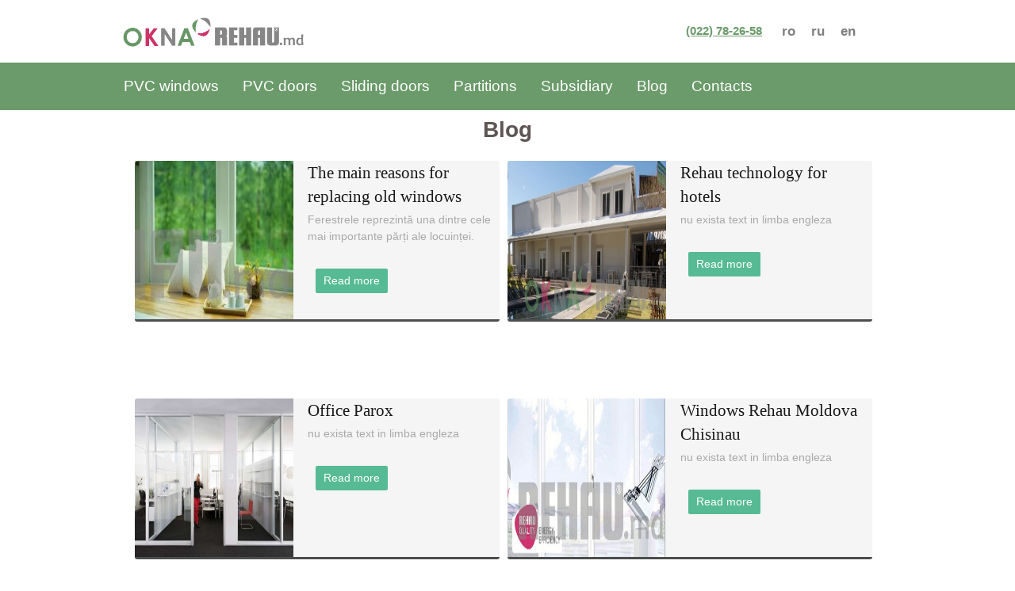

--- FILE ---
content_type: text/html; charset=utf-8
request_url: https://www.okna-rehau.md/en/blog/page/1
body_size: 6110
content:
<!DOCTYPE html PUBLIC "-//W3C//DTD XHTML 1.0 Strict//EN"
"http://www.w3.org/TR/xhtml1/DTD/xhtml1-strict.dtd">
<!--[if lt IE 7]>      <html class="no-js lt-ie9 lt-ie8 lt-ie7"> <![endif]-->
<!--[if IE 7]>         <html class="no-js lt-ie9 lt-ie8"> <![endif]-->
<!--[if IE 8]>         <html class="no-js lt-ie9"> <![endif]-->
<!--[if gt IE 8]><!--> 
<html class="no-js"  lang="en" xmlns:og="http://ogp.me/ns#"> <!--<![endif]-->
<head>
    <meta charset="utf-8">
        <title>Blog</title>
    <meta name="description" content="Blog - https://www.okna-rehau.md/ 😍  - okna-rehau.md" />
    <meta property="og:title" content="Blog"/>
    <meta property="og:type" content="article"/>
        <meta property="og:url" content="https://www.okna-rehau.md/en/blog/page/1"/>
    <meta name="author" content="https://www.okna-rehau.md/">
        <meta name="viewport" content="width=device-width, initial-scale=1, maximum-scale=1"> 
    <meta name="yandex-verification" content="b28ed23d6244c3c8" />
    <!--[if lt IE 9]>
      <script src="/assets/theme/js-files/html5shiv.js"></script>
      <script src="/assets/theme/js-files/respond.min.js"></script>
    <![endif]-->		
    <link rel="stylesheet" href="/assets/theme/stylesheets/main.css">
    <link rel="stylesheet" href="/assets/theme/stylesheets/layout_main.css">
    <link rel="stylesheet" href="/fonts/font-awesome/fonts/font-awesome.min.css">

    <!--[if lt IE 9]>
      <script src="http://html5shim.googlecode.com/svn/trunk/html5.js"></script>
    <![endif]-->
    <link rel="shortcut icon" href="/assets/theme/favicon.ico">
    <link rel="apple-touch-icon" href="/assets/theme/images/apple-touch-icon.png">
    <link rel="apple-touch-icon" sizes="72x72" href="/assets/theme/72x72.png">
    <link rel="apple-touch-icon" sizes="114x114" href="/assets/theme/114x114.png">
    <style> 
                    #iflang a {
                                font-size:19px !important;
                                color:#FFF!important;
                            } 
                  </style>    <style> 
    #iflang a {
                color:#FFF!important;
            } 
    .pixer2 a {
        padding-top:15px !important;
        padding-bottom:10px !important;
    }
	.phone_tool{
		color:#fff;
		font-size:35px;
		padding:20px;
	}
	.amocrm-form-footer {
		margin-bottom: -240px;
        margin-left: -50px;
	}

	@media (max-width: 960px){
		.amocrm-form-footer {
		margin-bottom: -200px;
        margin-left: -50px;
        margin-right: -50px;
	}
	}
    </style>
    <!-- Yandex.Metrika counter -->
    <script type="text/javascript" >
       (function(m,e,t,r,i,k,a){m[i]=m[i]||function(){(m[i].a=m[i].a||[]).push(arguments)};
       m[i].l=1*new Date();k=e.createElement(t),a=e.getElementsByTagName(t)[0],k.async=1,k.src=r,a.parentNode.insertBefore(k,a)})
       (window, document, "script", "https://mc.yandex.ru/metrika/tag.js", "ym");
    
       ym(51920408, "init", {
            clickmap:true,
            trackLinks:true,
            accurateTrackBounce:true,
            webvisor:true
       });
    </script>
    <noscript><div><img src="https://mc.yandex.ru/watch/51920408" style="position:absolute; left:-9999px;" alt="" /></div></noscript>
    <!-- /Yandex.Metrika counter -->
	<script>
		// Ajax post
		$(document).ready(function() {
			$("#works-page").click(function(event) {
				event.preventDefault(); 
				jQuery.ajax({
				type: "POST",
				url: "/en/get_works", 
				dataType: 'text',
				data: {page:  $("#works-page").val()},
					beforeSend: function() {
						$("#works").html('<p style="text-align:center"><img alt="Picture" style="padding:10%" src="https://www.okna-rehau.md/assets/theme/images/loading.gif" alt="works-page"/></p>');
					  },
					success: function(res) {
						$("#works").html(res);
					}
				});
			});
			$("#works-page-prev").click(function(event) {
				event.preventDefault(); 
				jQuery.ajax({
				type: "POST",
				url: "/en/get_works", 
				dataType: 'text',
				data: {page:  $("#works-page-prev").val()},
					beforeSend: function() {
						$("#works").html('<p style="text-align:center"><img alt="Picture" style="padding:10%" src="https://www.okna-rehau.md/assets/theme/images/loading.gif" alt="works-page-prev"/></p>');
					  },
					success: function(res) {
						$("#works").html(res);
					}
				});
			});
			$("#test-page").click(function(event) {
				event.preventDefault(); 
				jQuery.ajax({
				type: "POST",
				url: "/en/get_testimoniale", 
				dataType: 'text',
				data: {page:  $("#test-page").val()},
					beforeSend: function() {
						$("#testimoniale").html('<p style="text-align:center"><img alt="Picture" style="padding:10%" src="https://www.okna-rehau.md/assets/theme/images/loading.gif" alt="test-page"/></p>');
					  },
					success: function(res) {
						$("#testimoniale").html(res);
					}
				});
			});
			$("#test-page-prev").click(function(event) {
				event.preventDefault(); 
				jQuery.ajax({
				type: "POST",
				url: "/en/get_testimoniale", 
				dataType: 'text',
				data: {page:  $("#test-page-prev").val()},
					beforeSend: function() {
						$("#testimoniale").html('<p style="text-align:center"><img style="padding:10%" src="https://www.okna-rehau.md/assets/theme/images/loading.gif" alt="test-page-prev"/></p>');
					  },
					success: function(res) {
						$("#testimoniale").html(res);
					}
				});
			});
		});
	</script>

</head>
<body data-twttr-rendered="true">
<div id="page" class="page">
    <div class="pixfort_normal_1 pixer" id="section_normal_1">
        <div class=" header_nav_1 pix_builder_bg ">
            <div class="container ">
                <div class="sixteen columns firas2 ">
                    <nav role="navigation" class="navbar navbar-white navbar-embossed navbar-lg pix_nav_1" >
                        <div class="container menus" >
                            <div class="navbar-header">
                               <a href="https://www.okna-rehau.md/en" ><img src="/assets/theme/images/main/logo.png" class="pix_nav_logo" alt="Logo"></a>
                            </div>
                            <div id="navbar-collapse-01" class="collapse navbar-collapse nav-siz">
                                <ul class="nav navbar-nav navbar-right">
                                                                    <li class="propClone"><span class="text_span pods"><a style="color:#6b9b6a" href="tel:+373076079483">(022) 78-26-58</a></span></li>
                                    <li class="propClone icon-item"><a class="pods" href="/ro/blog" >ro</a></li>
                                    <li class="propClone icon-item"><a class="pods" href="/ru/blog" >ru</a></li>
                                    <li class="propClone icon-item"><a class="pods" href="/en/blog" class="lang-active">en</a></li>
                                </ul>
                            </div><!-- /.navbar-collapse -->
                        </div><!-- /.container -->
                    </nav>
                </div>
            </div><!-- container -->
        </div>
    </div>
    <div class="pixfort_normal_1 pixer2" id="section_normal_1">
        <div class=" header_nav_1 pix_builder_bg ">
            <div class="container ">
                <div class="sixteen columns firas2 ">
                    <nav role="navigation" class="navbar navbar-white navbar-embossed navbar-lg pix_nav_1" >
                        <div class="container menus" >
                        <div class="navbar-header">
                            <button data-target="#navbar-collapse-01 ,#navbar-collapse-02" data-toggle="collapse" class="navbar-toggle pix_text" type="button">
                                <span class="sr-only ">Toggle navigation</span>
                            </button>
                        </div>
                            <div id="navbar-collapse-02" class="collapse navbar-collapse">
                                <ul class="nav navbar-nav ">
                                                                    <li id="iflang" class="propClone nm navw"><a href="https://www.okna-rehau.md/en/insulated-windows">PVC windows</a></li>
                                                                    <li id="iflang" class="propClone nm navw"><a href="https://www.okna-rehau.md/en/insulated-doors">PVC doors</a></li>
                                                                    <li id="iflang" class="propClone nm navw"><a href="https://www.okna-rehau.md/en/sliding-doors">Sliding doors</a></li>
                                                                    <li id="iflang" class="propClone nm navw"><a href="https://www.okna-rehau.md/en/partitions">Partitions</a></li>
                                                                    <li id="iflang" class="propClone nm navw"><a href="https://www.okna-rehau.md/en/filiale">Subsidiary</a></li>
                                    <li id="iflang" class="propClone nm navw"><a href="https://www.okna-rehau.md/en/blog">Blog</a></li>
                                    <li id="iflang" class="propClone nm navw"><a href="https://www.okna-rehau.md/en/contact">Contacts</a></li>
                                </ul>
                            </div><!-- /.navbar-collapse -->
                        </div><!-- /.container -->
                    </nav>
                </div>
            </div><!-- container -->
        </div>
    </div>  
            <link href="/assets/theme/stylesheets/font-awesome.css" rel="stylesheet">
    <script type="text/javascript" src="https://ajax.googleapis.com/ajax/libs/jquery/1.4/jquery.min.js"></script>
    <script type="text/javascript" src="/assets/theme/js/fancybox/jquery.fancybox-1.3.4.pack.js"></script>
    <link rel="stylesheet" href="/assets/theme/js/fancybox/jquery.fancybox-1.3.4.css" type="text/css" media="screen" />
        <link rel="stylesheet" href="/assets/theme/stylesheets/menu.css">
    <link rel="stylesheet" href="/assets/theme/stylesheets/flat-ui-slider.css">
    <link rel="stylesheet" href="/assets/theme/stylesheets/base.css">
    <link rel="stylesheet" href="/assets/theme/stylesheets/skeleton.css">
    <link rel="stylesheet" href="/assets/theme/stylesheets/landings.css">
    <link rel="stylesheet" href="/assets/theme/stylesheets/landings_layouts.css">
    <link rel="stylesheet" href="/assets/theme/stylesheets/tabs.css">
    <link rel="stylesheet" href="/assets/theme/stylesheets/box.css">
    <link rel="stylesheet" href="/assets/theme/assets/css/animations.min.css" type="text/css" media="all">
    <link rel="stylesheet" type="text/css" href="/assets/theme/pagination.css" />
    <script src="https://ajax.googleapis.com/ajax/libs/jquery/3.2.0/jquery.min.js"></script>
    <script src="/assets/theme/js-files/jquery.tabs.js"></script>
        <div class="pixfort_real_estate_4" id="section_real_estate_4_1">
        <div class="container">
            <div class="sixteen columns">
                <h1 class="title_homes editContent">Blog</h1>
               	                <div class="eight columns alpha" style="height:300px;">
                    <div class="bloc_home">
                        <img src="/uploads/blog/выпвап_thumb.jpg" class="Home_photo" alt="Home photo">
    				    <div class="Home_info">
                            <h4>The main reasons for replacing old windows</h4>
                            <p class="txt_info editContent">
                            	Ferestrele reprezintă una dintre cele mai importante părți ale locuinței.                            </p>
                            <div class="info2 editContent">
                                <span class="contact_btn"> <a class="slow_fade" href="https://www.okna-rehau.md/en/blog/Principalele-motive-pentru-nlocuirea-ferestrelor-vechi-">Read more</a> </span>
                            </div>
    				    </div>
                    </div>
                </div>
				                <div class="eight columns alpha" style="height:300px;">
                    <div class="bloc_home">
                        <img src="/uploads/blog/Rehau_Hotel1_thumb.jpg" class="Home_photo" alt="Home photo">
    				    <div class="Home_info">
                            <h4>Rehau technology for hotels                   </h4>
                            <p class="txt_info editContent">
                            	nu exista text in limba engleza                                                   </p>
                            <div class="info2 editContent">
                                <span class="contact_btn"> <a class="slow_fade" href="https://www.okna-rehau.md/en/blog/Rehau_tehnologie_pentru_hoteluri__________________________">Read more</a> </span>
                            </div>
    				    </div>
                    </div>
                </div>
				                <div class="eight columns alpha" style="height:300px;">
                    <div class="bloc_home">
                        <img src="/uploads/blog/Офисные_перегаротки1_thumb.jpg" class="Home_photo" alt="Home photo">
    				    <div class="Home_info">
                            <h4>Office Parox                      </h4>
                            <p class="txt_info editContent">
                            	nu exista text in limba engleza                                               </p>
                            <div class="info2 editContent">
                                <span class="contact_btn"> <a class="slow_fade" href="https://www.okna-rehau.md/en/blog/ofisnye_peregarotki_________________________">Read more</a> </span>
                            </div>
    				    </div>
                    </div>
                </div>
				                <div class="eight columns alpha" style="height:300px;">
                    <div class="bloc_home">
                        <img src="/uploads/blog/Двери_Рехау2_thumb.jpg" class="Home_photo" alt="Home photo">
    				    <div class="Home_info">
                            <h4>Windows Rehau Moldova Chisinau                    </h4>
                            <p class="txt_info editContent">
                            	nu exista text in limba engleza                                                      </p>
                            <div class="info2 editContent">
                                <span class="contact_btn"> <a class="slow_fade" href="https://www.okna-rehau.md/en/blog/Usi_Rehau_Moldova_Chisinau____________________">Read more</a> </span>
                            </div>
    				    </div>
                    </div>
                </div>
				                <div class="eight columns alpha" style="height:300px;">
                    <div class="bloc_home">
                        <img src="/uploads/blog/Окна_Рехау1_thumb.jpg" class="Home_photo" alt="Home photo">
    				    <div class="Home_info">
                            <h4>Windows Rehau 7 advantages                             </h4>
                            <p class="txt_info editContent">
                            	nu exista text in limba engleza                                                     </p>
                            <div class="info2 editContent">
                                <span class="contact_btn"> <a class="slow_fade" href="https://www.okna-rehau.md/en/blog/okna_Rehau_7__preimuschestv_______________________________">Read more</a> </span>
                            </div>
    				    </div>
                    </div>
                </div>
				                <div class="eight columns alpha" style="height:300px;">
                    <div class="bloc_home">
                        <img src="/uploads/blog/Продукция_Rehau2_thumb.jpg" class="Home_photo" alt="Home photo">
    				    <div class="Home_info">
                            <h4>Rehau Production                                       </h4>
                            <p class="txt_info editContent">
                            	 nu exista text in limba engleza                                                  </p>
                            <div class="info2 editContent">
                                <span class="contact_btn"> <a class="slow_fade" href="https://www.okna-rehau.md/en/blog/Rehau_produkciya_______________________________________">Read more</a> </span>
                            </div>
    				    </div>
                    </div>
                </div>
				            </div>
          <nav role="navigation" style="text-align:center;"><ul class="cd-pagination no-space move-buttons custom-icons"><a class="current">1</a><li><a href="https://www.okna-rehau.md/en/blog/page/2">2</a></li><li class="buttons"><a href="https://www.okna-rehau.md/en/blog/page/2">&gt;</a></li></ul></nav>
        </div><!-- container -->
</div>

	<div style="background-color:#EEE;" >
		<div class="container " style="padding-top:20px;">       
	            <div class="one-third column">
	            	<div class="content_div">
	            		<span style="font-size: 21px;line-height: 30px;margin-bottom: 4px;">Useful pages</span>
                                                   <h4 style="font-size: initial"><a rel="canonical" href="https://www.okna-rehau.md/en/insulated-windows">PVC windows</a></h4>
                                                    <h4 style="font-size: initial"><a rel="canonical" href="https://www.okna-rehau.md/en/insulated-doors">PVC doors</a></h4>
                                                    <h4 style="font-size: initial"><a rel="canonical" href="https://www.okna-rehau.md/en/sliding-doors">Sliding doors</a></h4>
                                                    <h4 style="font-size: initial"><a rel="canonical" href="https://www.okna-rehau.md/en/partitions">Partitions</a></h4>
                        					</div>
	            </div>
	            <div class="one-third column">
					<div class="content_div">
						<span style="font-size: 21px;line-height: 30px;margin-bottom: 4px;">Site navigation</span>
						<p><a rel="canonical" href="https://www.okna-rehau.md/en/filiale">Subsidiary</a></p>
						<p><a rel="canonical" href="https://www.okna-rehau.md/en/blog">Blog</a></p>
						<p><a rel="canonical" href="https://www.okna-rehau.md/en/contact">Contacts</a></p>	                </div>
	            </div>
	            <div class="one-third column omega">
	            	<div class="content_div">
	            		<span style="font-size: 21px;line-height: 30px;margin-bottom: 4px;">Share with friends</span>
<!--												<script >(function(w,doc) {
						if (!w.__utlWdgt ) {
							w.__utlWdgt = true;
							var d = doc, s = d.createElement('script'), g = 'getElementsByTagName';
							s.type = 'text/javascript'; s.charset='UTF-8'; s.async = true;
							s.src = ('https:' == w.location.protocol ? 'https' : 'http')  + '://w.uptolike.com/widgets/v1/uptolike.js';
							var h=d[g]('body')[0];
							h.appendChild(s);
						}})(window,document);
						</script>
						--><!--						<div data-background-alpha="0.0" data-buttons-color="#FFFFFF" data-counter-background-color="#ffffff" data-share-counter-size="12" data-follow-button-text="wadadw" data-top-button="false" data-share-counter-type="disable" data-share-style="1" data-mode="share" data-additional-network-text="adwadaw" data-like-text-enable="false" data-mobile-view="true" data-icon-color="#ffffff" data-follow-text="adwadw" data-orientation="horizontal" data-text-color="#000000" data-share-shape="round-rectangle" data-sn-ids="fb.vk.tw.ok.gp.mr." data-share-size="30" data-background-color="#ffffff" data-preview-mobile="false" data-mobile-sn-ids="fb.vk.tw.wh.ok.gp." data-pid="1392306" data-counter-background-alpha="1.0" data-follow-title="wadwad" data-following-enable="false" data-exclude-show-more="true" data-selection-enable="true" class="uptolike-buttons" ></div>-->
						<div class="social-footer">
							<a href="https://www.facebook.com/sharer/sharer.php?src=sp&u=https%3A%2F%2Fwww.okna-rehau.md%2F%3F_utl_t%3Dfb" target="_blank"><i class="fa fa-facebook"></i></a>
							<a href="https://connect.ok.ru/dk?st.cmd=OAuth2Login&st.layout=w&st.redirect=%252Fdk%253Fcmd%253DWidgetSharePreview%2526amp%253Bst.cmd%253DWidgetSharePreview%2526amp%253Bst.shareUrl%253Dhttps%25253A%25252F%25252Fwww.okna-rehau.md%25252F%25253F_utl_t%25253Dok&st._wt=1&st.client_id=-1" target="_blank"><i class="fa fa-odnoklassniki"></i></a>
							<a href="https://twitter.com/intent/tweet?url=https%3A%2F%2Fwww.okna-rehau.md%2F%3F_utl_t%3Dtw&text=%E2%AD%90%20%D0%9E%D0%BA%D0%BD%D0%B0%20%D0%9F%D0%92%D0%A5%2C%20%D0%94%D0%B2%D0%B5%D1%80%D0%B8%20%D0%9F%D0%92%D0%A5%20%2C%20%D0%A0%D0%B0%D0%B7%D0%B4%D0%B2%D0%B8%D0%B6%D0%BD%D1%8B%D0%B5%20%D0%B4%D0%B2%D0%B5%D1%80%D0%B8%2C%20%D0%9F%D0%B5%D1%80%D0%B5%D0%B3%D0%BE%D1%80%D0%BE%D0%B4%D0%BA%D0%B8&original_referer=" target="_blank"><i class="fa fa-twitter"></i></a>
					</div>
					</div>
	            </div>
	    </div>
	</div>
	<style>
		.social-footer a {
			font-size: 16px;
			background: #95a2ae;
			color: #212f3d;
			display: inline-block;
			line-height: 33px;
			width: 32px;
			border-radius: 38px;
			margin: 0 2px;
			-webkit-transition: all 300ms ease-in-out;
			-moz-transition: all 300ms ease-in-out;
			-o-transition: all 300ms ease-in-out;
			-ms-transition: all 300ms ease-in-out;
			transition: all 300ms ease-in-out;
		}
		.social-footer {
			text-align: center;
			width: 70%;
		}
	</style>
<!-- ========================================================================================================= -->
<div class="section_pointer" pix-name="2_corporate"></div><div class="pixfort_real_estate_4" id="section_real_estate_9">
	<div class="foot_st pix_builder_bg">
		<div class="container ">
			<div class="seven columns alpha ">
				<span class="editContent"><span class="pix_text"><span class="rights_st"> All rights reserved Copyright © 2026			</span></span></span>
		</div>
		<div class="nine columns omega ">
			<div class="socbuttons ">
					<div class="likes_st"><span class="editContent"><span class="pix_text">Okna-Rehau.MD</span></span>
					</div>
				</div>
			</div><!-- container -->
		</div>
	</div>
</div>
</div>

<!-- JavaScript
================================================== -->
	<script  async="" src="https://apis.google.com//assets/theme/assets/js/platform.js" gapi_processed="true"></script><script id="twitter-wjs" src="https://platform.twitter.com/widgets.js"></script><script src="/assets/theme/js-files/jquery-1.8.3.min.js" ></script>
<script src="/assets/theme/js-files/jquery.easing.1.3.js" ></script>
<script  src="/assets/theme/js-files/jquery.common.min.js"></script>
<script src="/assets/theme/js-files/jquery.ajaxchimp.min.js"></script>
<script src="/assets/theme/js-files/ticker.js" ></script>
<script src="/assets/theme/js-files/custom1.js" ></script>
<script src="/assets/theme/js-files/custom2.js" ></script>
<script src="assets/assets/theme/assets/js/smoothscroll.min.js" ></script>
<script src="assets/assets/theme/assets/js/appear.min.js" ></script>
<script src="assets/assets/theme/assets/js/animations.min.js" ></script>
<script src="/assets/theme/js-files/jquery.ui.touch-punch.min.js"></script>
<script src="/assets/theme/js-files/bootstrap.min.js"></script>
<script src="/assets/theme/js-files/bootstrap-switch.js"></script>

	<script>
		$(document).ready(function() {
			$(document).scroll(function () {
				var scroll = $(this).scrollTop();
				var topDist = $(".page").position();
				if (scroll > topDist.top) {
					$('.pixer').css({"position":"fixed","top":"0", "z-index":"1000", "height":"50px", "background-color":"rgb(255, 255, 255)", "width":"100%", "height":"60px", "opacity":"0.95"});
                    $('.pix_nav_logo').css({"width":"210px", "padding-top":"12px"});
                    $('.pods').css({"padding-top":"22px"});
				} else {
					$('.pixer').css({"position":"static","height":"auto", "background-color":"#FFFFFF"});
                    $('.pix_nav_logo').css({"width":"230px", "padding-top":"20px"});;
				}
			});
		});
	</script>
<!-- BEGIN JIVOSITE CODE {literal} -->
<script type='text/javascript'>
(function(){ var widget_id = 'rVVJCnfIaE';
var s = document.createElement('script'); s.type = 'text/javascript'; s.async = true; s.src = '//code.jivosite.com/script/widget/'+widget_id; var ss = document.getElementsByTagName('script')[0]; ss.parentNode.insertBefore(s, ss);})();</script>
<!-- {/literal} END JIVOSITE CODE -->

<!-- Global site tag (gtag.js) - Google Analytics -->
<script async src="https://www.googletagmanager.com/gtag/js?id=UA-84393841-3"></script>
<script>
  window.dataLayer = window.dataLayer || [];
  function gtag(){dataLayer.push(arguments);}
  gtag('js', new Date());

  gtag('config', 'UA-84393841-3');
</script>

<!-- Yandex.Metrika counter -->
<script type="text/javascript" >
   (function(m,e,t,r,i,k,a){m[i]=m[i]||function(){(m[i].a=m[i].a||[]).push(arguments)};
   m[i].l=1*new Date();k=e.createElement(t),a=e.getElementsByTagName(t)[0],k.async=1,k.src=r,a.parentNode.insertBefore(k,a)})
   (window, document, "script", "https://mc.yandex.ru/metrika/tag.js", "ym");

   ym(51920408, "init", {
        id:51920408,
        clickmap:true,
        trackLinks:true,
        accurateTrackBounce:true,
        webvisor:true
   });
</script>
<noscript><div><img src="https://mc.yandex.ru/watch/51920408" style="position:absolute; left:-9999px;" alt="yandex" /></div></noscript>
<!-- /Yandex.Metrika counter -->

<script src="https://callback.onlinepbx.ru/loader.js" charset="UTF-8" data-onpbxcb-id="01d27bf4fc7e99f6553056658a34d9a1"></script>
	<script>
		$(document).ready(function() {
			$("a.scroll").click(function() {
				var elementClick = $(this).attr("href")
				var destination = $(elementClick).offset().top;
				jQuery("html:not(:animated),body:not(:animated)").animate({
					scrollTop: destination
				}, 800);
				return false;
			});
		});
	</script>
	<div style="display: none;">
		<div xmlns:v="http://rdf.data-vocabulary.org/#">
      <span typeof="v:Breadcrumb">
        <a href="https://www.okna-rehau.md" rel="v:url" property="v:title"><span>❶➤RAPID </a>
      </span>
      <span typeof="v:Breadcrumb">
        <a href="https://www.okna-rehau.md" rel="v:url" property="v:title"><span>❷➤GARANTAT </a>
      </span>
      <span typeof="v:Breadcrumb">
        <a href="https://www.okna-rehau.md" rel="v:url" property="v:title"><span>❸➤IN RATE </a>
      </span>
		</div>
		<div itemscope itemtype="http://schema.org/Organization">
			<div style="display: none">
				<span itemprop="name">Okna-rehau.md</span>
				<div itemprop="address" itemscope itemtype="http://schema.org/PostalAddress">
					<span itemprop="streetAddress">Str.Alba Iulia 148/3, Chisinau , Moldova</span>
				</div>
				<span itemprop="telephone">(022) 78-26-58</span>
				<span itemprop="email"><a href="/cdn-cgi/l/email-protection" class="__cf_email__" data-cfemail="6d04030b022d0206030c401f08050c18430009">[email&#160;protected]</a></span>
			</div>
		</div>
	</div>
<script data-cfasync="false" src="/cdn-cgi/scripts/5c5dd728/cloudflare-static/email-decode.min.js"></script><script defer src="https://static.cloudflareinsights.com/beacon.min.js/vcd15cbe7772f49c399c6a5babf22c1241717689176015" integrity="sha512-ZpsOmlRQV6y907TI0dKBHq9Md29nnaEIPlkf84rnaERnq6zvWvPUqr2ft8M1aS28oN72PdrCzSjY4U6VaAw1EQ==" data-cf-beacon='{"version":"2024.11.0","token":"403fe4d8c6d24dc38a76317648606e6a","r":1,"server_timing":{"name":{"cfCacheStatus":true,"cfEdge":true,"cfExtPri":true,"cfL4":true,"cfOrigin":true,"cfSpeedBrain":true},"location_startswith":null}}' crossorigin="anonymous"></script>
</body>
</html>
<script type="application/ld+json">
{
  "@context": "http://schema.org",
  "@type": "BreadcrumbList",
  "itemListElement": [{
    "@type": "ListItem",
    "position": 1,
    "name": "Okna-Rehau.md",
    "item": "https://www.okna-rehau.md/"
  },{
    "@type": "ListItem",
    "position": 2,
    "name": "Blog",
    "item": "https://www.okna-rehau.md/en/blog"
  }]
}
</script>


--- FILE ---
content_type: text/html; charset=utf-8
request_url: https://www.okna-rehau.md/en/blog/page/assets/assets/theme/assets/js/smoothscroll.min.js
body_size: 5826
content:
<!DOCTYPE html PUBLIC "-//W3C//DTD XHTML 1.0 Strict//EN"
"http://www.w3.org/TR/xhtml1/DTD/xhtml1-strict.dtd">
<!--[if lt IE 7]>      <html class="no-js lt-ie9 lt-ie8 lt-ie7"> <![endif]-->
<!--[if IE 7]>         <html class="no-js lt-ie9 lt-ie8"> <![endif]-->
<!--[if IE 8]>         <html class="no-js lt-ie9"> <![endif]-->
<!--[if gt IE 8]><!--> 
<html class="no-js"  lang="en" xmlns:og="http://ogp.me/ns#"> <!--<![endif]-->
<head>
    <meta charset="utf-8">
        <title>Blog</title>
    <meta name="description" content="Blog - https://www.okna-rehau.md/ 😍  - okna-rehau.md" />
    <meta property="og:title" content="Blog"/>
    <meta property="og:type" content="article"/>
        <meta property="og:url" content="https://www.okna-rehau.md/en/blog/page/assets/assets/theme/assets/js/smoothscroll.min.js"/>
    <meta name="author" content="https://www.okna-rehau.md/">
        <meta name="viewport" content="width=device-width, initial-scale=1, maximum-scale=1"> 
    <meta name="yandex-verification" content="b28ed23d6244c3c8" />
    <!--[if lt IE 9]>
      <script src="/assets/theme/js-files/html5shiv.js"></script>
      <script src="/assets/theme/js-files/respond.min.js"></script>
    <![endif]-->		
    <link rel="stylesheet" href="/assets/theme/stylesheets/main.css">
    <link rel="stylesheet" href="/assets/theme/stylesheets/layout_main.css">
    <link rel="stylesheet" href="/fonts/font-awesome/fonts/font-awesome.min.css">

    <!--[if lt IE 9]>
      <script src="http://html5shim.googlecode.com/svn/trunk/html5.js"></script>
    <![endif]-->
    <link rel="shortcut icon" href="/assets/theme/favicon.ico">
    <link rel="apple-touch-icon" href="/assets/theme/images/apple-touch-icon.png">
    <link rel="apple-touch-icon" sizes="72x72" href="/assets/theme/72x72.png">
    <link rel="apple-touch-icon" sizes="114x114" href="/assets/theme/114x114.png">
    <style> 
                    #iflang a {
                                font-size:19px !important;
                                color:#FFF!important;
                            } 
                  </style>    <style> 
    #iflang a {
                color:#FFF!important;
            } 
    .pixer2 a {
        padding-top:15px !important;
        padding-bottom:10px !important;
    }
	.phone_tool{
		color:#fff;
		font-size:35px;
		padding:20px;
	}
	.amocrm-form-footer {
		margin-bottom: -240px;
        margin-left: -50px;
	}

	@media (max-width: 960px){
		.amocrm-form-footer {
		margin-bottom: -200px;
        margin-left: -50px;
        margin-right: -50px;
	}
	}
    </style>
    <!-- Yandex.Metrika counter -->
    <script type="text/javascript" >
       (function(m,e,t,r,i,k,a){m[i]=m[i]||function(){(m[i].a=m[i].a||[]).push(arguments)};
       m[i].l=1*new Date();k=e.createElement(t),a=e.getElementsByTagName(t)[0],k.async=1,k.src=r,a.parentNode.insertBefore(k,a)})
       (window, document, "script", "https://mc.yandex.ru/metrika/tag.js", "ym");
    
       ym(51920408, "init", {
            clickmap:true,
            trackLinks:true,
            accurateTrackBounce:true,
            webvisor:true
       });
    </script>
    <noscript><div><img src="https://mc.yandex.ru/watch/51920408" style="position:absolute; left:-9999px;" alt="" /></div></noscript>
    <!-- /Yandex.Metrika counter -->
	<script>
		// Ajax post
		$(document).ready(function() {
			$("#works-page").click(function(event) {
				event.preventDefault(); 
				jQuery.ajax({
				type: "POST",
				url: "/en/get_works", 
				dataType: 'text',
				data: {page:  $("#works-page").val()},
					beforeSend: function() {
						$("#works").html('<p style="text-align:center"><img alt="Picture" style="padding:10%" src="https://www.okna-rehau.md/assets/theme/images/loading.gif" alt="works-page"/></p>');
					  },
					success: function(res) {
						$("#works").html(res);
					}
				});
			});
			$("#works-page-prev").click(function(event) {
				event.preventDefault(); 
				jQuery.ajax({
				type: "POST",
				url: "/en/get_works", 
				dataType: 'text',
				data: {page:  $("#works-page-prev").val()},
					beforeSend: function() {
						$("#works").html('<p style="text-align:center"><img alt="Picture" style="padding:10%" src="https://www.okna-rehau.md/assets/theme/images/loading.gif" alt="works-page-prev"/></p>');
					  },
					success: function(res) {
						$("#works").html(res);
					}
				});
			});
			$("#test-page").click(function(event) {
				event.preventDefault(); 
				jQuery.ajax({
				type: "POST",
				url: "/en/get_testimoniale", 
				dataType: 'text',
				data: {page:  $("#test-page").val()},
					beforeSend: function() {
						$("#testimoniale").html('<p style="text-align:center"><img alt="Picture" style="padding:10%" src="https://www.okna-rehau.md/assets/theme/images/loading.gif" alt="test-page"/></p>');
					  },
					success: function(res) {
						$("#testimoniale").html(res);
					}
				});
			});
			$("#test-page-prev").click(function(event) {
				event.preventDefault(); 
				jQuery.ajax({
				type: "POST",
				url: "/en/get_testimoniale", 
				dataType: 'text',
				data: {page:  $("#test-page-prev").val()},
					beforeSend: function() {
						$("#testimoniale").html('<p style="text-align:center"><img style="padding:10%" src="https://www.okna-rehau.md/assets/theme/images/loading.gif" alt="test-page-prev"/></p>');
					  },
					success: function(res) {
						$("#testimoniale").html(res);
					}
				});
			});
		});
	</script>

</head>
<body data-twttr-rendered="true">
<div id="page" class="page">
    <div class="pixfort_normal_1 pixer" id="section_normal_1">
        <div class=" header_nav_1 pix_builder_bg ">
            <div class="container ">
                <div class="sixteen columns firas2 ">
                    <nav role="navigation" class="navbar navbar-white navbar-embossed navbar-lg pix_nav_1" >
                        <div class="container menus" >
                            <div class="navbar-header">
                               <a href="https://www.okna-rehau.md/en" ><img src="/assets/theme/images/main/logo.png" class="pix_nav_logo" alt="Logo"></a>
                            </div>
                            <div id="navbar-collapse-01" class="collapse navbar-collapse nav-siz">
                                <ul class="nav navbar-nav navbar-right">
                                                                    <li class="propClone"><span class="text_span pods"><a style="color:#6b9b6a" href="tel:+373076079483">(022) 78-26-58</a></span></li>
                                    <li class="propClone icon-item"><a class="pods" href="/ro/blog" >ro</a></li>
                                    <li class="propClone icon-item"><a class="pods" href="/ru/blog" >ru</a></li>
                                    <li class="propClone icon-item"><a class="pods" href="/en/blog" class="lang-active">en</a></li>
                                </ul>
                            </div><!-- /.navbar-collapse -->
                        </div><!-- /.container -->
                    </nav>
                </div>
            </div><!-- container -->
        </div>
    </div>
    <div class="pixfort_normal_1 pixer2" id="section_normal_1">
        <div class=" header_nav_1 pix_builder_bg ">
            <div class="container ">
                <div class="sixteen columns firas2 ">
                    <nav role="navigation" class="navbar navbar-white navbar-embossed navbar-lg pix_nav_1" >
                        <div class="container menus" >
                        <div class="navbar-header">
                            <button data-target="#navbar-collapse-01 ,#navbar-collapse-02" data-toggle="collapse" class="navbar-toggle pix_text" type="button">
                                <span class="sr-only ">Toggle navigation</span>
                            </button>
                        </div>
                            <div id="navbar-collapse-02" class="collapse navbar-collapse">
                                <ul class="nav navbar-nav ">
                                                                    <li id="iflang" class="propClone nm navw"><a href="https://www.okna-rehau.md/en/insulated-windows">PVC windows</a></li>
                                                                    <li id="iflang" class="propClone nm navw"><a href="https://www.okna-rehau.md/en/insulated-doors">PVC doors</a></li>
                                                                    <li id="iflang" class="propClone nm navw"><a href="https://www.okna-rehau.md/en/sliding-doors">Sliding doors</a></li>
                                                                    <li id="iflang" class="propClone nm navw"><a href="https://www.okna-rehau.md/en/partitions">Partitions</a></li>
                                                                    <li id="iflang" class="propClone nm navw"><a href="https://www.okna-rehau.md/en/filiale">Subsidiary</a></li>
                                    <li id="iflang" class="propClone nm navw"><a href="https://www.okna-rehau.md/en/blog">Blog</a></li>
                                    <li id="iflang" class="propClone nm navw"><a href="https://www.okna-rehau.md/en/contact">Contacts</a></li>
                                </ul>
                            </div><!-- /.navbar-collapse -->
                        </div><!-- /.container -->
                    </nav>
                </div>
            </div><!-- container -->
        </div>
    </div>  
            <link href="/assets/theme/stylesheets/font-awesome.css" rel="stylesheet">
    <script type="text/javascript" src="https://ajax.googleapis.com/ajax/libs/jquery/1.4/jquery.min.js"></script>
    <script type="text/javascript" src="/assets/theme/js/fancybox/jquery.fancybox-1.3.4.pack.js"></script>
    <link rel="stylesheet" href="/assets/theme/js/fancybox/jquery.fancybox-1.3.4.css" type="text/css" media="screen" />
        <link rel="stylesheet" href="/assets/theme/stylesheets/menu.css">
    <link rel="stylesheet" href="/assets/theme/stylesheets/flat-ui-slider.css">
    <link rel="stylesheet" href="/assets/theme/stylesheets/base.css">
    <link rel="stylesheet" href="/assets/theme/stylesheets/skeleton.css">
    <link rel="stylesheet" href="/assets/theme/stylesheets/landings.css">
    <link rel="stylesheet" href="/assets/theme/stylesheets/landings_layouts.css">
    <link rel="stylesheet" href="/assets/theme/stylesheets/tabs.css">
    <link rel="stylesheet" href="/assets/theme/stylesheets/box.css">
    <link rel="stylesheet" href="/assets/theme/assets/css/animations.min.css" type="text/css" media="all">
    <link rel="stylesheet" type="text/css" href="/assets/theme/pagination.css" />
    <script src="https://ajax.googleapis.com/ajax/libs/jquery/3.2.0/jquery.min.js"></script>
    <script src="/assets/theme/js-files/jquery.tabs.js"></script>
        <div class="pixfort_real_estate_4" id="section_real_estate_4_1">
        <div class="container">
            <div class="sixteen columns">
                <h1 class="title_homes editContent">Blog</h1>
               	                <div class="eight columns alpha" style="height:300px;">
                    <div class="bloc_home">
                        <img src="/uploads/blog/57277742_thumb.jpg" class="Home_photo" alt="Home photo">
    				    <div class="Home_info">
                            <h4>How to prepare the summer windows?</h4>
                            <p class="txt_info editContent">
                            	Perioada rece cu siguranță se apropie de sfârșit.                            </p>
                            <div class="info2 editContent">
                                <span class="contact_btn"> <a class="slow_fade" href="https://www.okna-rehau.md/en/blog/Cum-s-pregtii-ferestrele-pentru-var">Read more</a> </span>
                            </div>
    				    </div>
                    </div>
                </div>
				                <div class="eight columns alpha" style="height:300px;">
                    <div class="bloc_home">
                        <img src="/uploads/blog/выпвап_thumb.jpg" class="Home_photo" alt="Home photo">
    				    <div class="Home_info">
                            <h4>The main reasons for replacing old windows</h4>
                            <p class="txt_info editContent">
                            	Ferestrele reprezintă una dintre cele mai importante părți ale locuinței.                            </p>
                            <div class="info2 editContent">
                                <span class="contact_btn"> <a class="slow_fade" href="https://www.okna-rehau.md/en/blog/Principalele-motive-pentru-nlocuirea-ferestrelor-vechi-">Read more</a> </span>
                            </div>
    				    </div>
                    </div>
                </div>
				                <div class="eight columns alpha" style="height:300px;">
                    <div class="bloc_home">
                        <img src="/uploads/blog/Rehau_Hotel1_thumb.jpg" class="Home_photo" alt="Home photo">
    				    <div class="Home_info">
                            <h4>Rehau technology for hotels                   </h4>
                            <p class="txt_info editContent">
                            	nu exista text in limba engleza                                                   </p>
                            <div class="info2 editContent">
                                <span class="contact_btn"> <a class="slow_fade" href="https://www.okna-rehau.md/en/blog/Rehau_tehnologie_pentru_hoteluri__________________________">Read more</a> </span>
                            </div>
    				    </div>
                    </div>
                </div>
				                <div class="eight columns alpha" style="height:300px;">
                    <div class="bloc_home">
                        <img src="/uploads/blog/Офисные_перегаротки1_thumb.jpg" class="Home_photo" alt="Home photo">
    				    <div class="Home_info">
                            <h4>Office Parox                      </h4>
                            <p class="txt_info editContent">
                            	nu exista text in limba engleza                                               </p>
                            <div class="info2 editContent">
                                <span class="contact_btn"> <a class="slow_fade" href="https://www.okna-rehau.md/en/blog/ofisnye_peregarotki_________________________">Read more</a> </span>
                            </div>
    				    </div>
                    </div>
                </div>
				                <div class="eight columns alpha" style="height:300px;">
                    <div class="bloc_home">
                        <img src="/uploads/blog/Двери_Рехау2_thumb.jpg" class="Home_photo" alt="Home photo">
    				    <div class="Home_info">
                            <h4>Windows Rehau Moldova Chisinau                    </h4>
                            <p class="txt_info editContent">
                            	nu exista text in limba engleza                                                      </p>
                            <div class="info2 editContent">
                                <span class="contact_btn"> <a class="slow_fade" href="https://www.okna-rehau.md/en/blog/Usi_Rehau_Moldova_Chisinau____________________">Read more</a> </span>
                            </div>
    				    </div>
                    </div>
                </div>
				                <div class="eight columns alpha" style="height:300px;">
                    <div class="bloc_home">
                        <img src="/uploads/blog/Окна_Рехау1_thumb.jpg" class="Home_photo" alt="Home photo">
    				    <div class="Home_info">
                            <h4>Windows Rehau 7 advantages                             </h4>
                            <p class="txt_info editContent">
                            	nu exista text in limba engleza                                                     </p>
                            <div class="info2 editContent">
                                <span class="contact_btn"> <a class="slow_fade" href="https://www.okna-rehau.md/en/blog/okna_Rehau_7__preimuschestv_______________________________">Read more</a> </span>
                            </div>
    				    </div>
                    </div>
                </div>
				            </div>
          <nav role="navigation" style="text-align:center;"><ul class="cd-pagination no-space move-buttons custom-icons"><a class="current">1</a><li><a href="https://www.okna-rehau.md/en/blog/page/2">2</a></li><li class="buttons"><a href="https://www.okna-rehau.md/en/blog/page/2">&gt;</a></li></ul></nav>
        </div><!-- container -->
</div>

	<div style="background-color:#EEE;" >
		<div class="container " style="padding-top:20px;">       
	            <div class="one-third column">
	            	<div class="content_div">
	            		<span style="font-size: 21px;line-height: 30px;margin-bottom: 4px;">Useful pages</span>
                                                   <h4 style="font-size: initial"><a rel="canonical" href="https://www.okna-rehau.md/en/insulated-windows">PVC windows</a></h4>
                                                    <h4 style="font-size: initial"><a rel="canonical" href="https://www.okna-rehau.md/en/insulated-doors">PVC doors</a></h4>
                                                    <h4 style="font-size: initial"><a rel="canonical" href="https://www.okna-rehau.md/en/sliding-doors">Sliding doors</a></h4>
                                                    <h4 style="font-size: initial"><a rel="canonical" href="https://www.okna-rehau.md/en/partitions">Partitions</a></h4>
                        					</div>
	            </div>
	            <div class="one-third column">
					<div class="content_div">
						<span style="font-size: 21px;line-height: 30px;margin-bottom: 4px;">Site navigation</span>
						<p><a rel="canonical" href="https://www.okna-rehau.md/en/filiale">Subsidiary</a></p>
						<p><a rel="canonical" href="https://www.okna-rehau.md/en/blog">Blog</a></p>
						<p><a rel="canonical" href="https://www.okna-rehau.md/en/contact">Contacts</a></p>	                </div>
	            </div>
	            <div class="one-third column omega">
	            	<div class="content_div">
	            		<span style="font-size: 21px;line-height: 30px;margin-bottom: 4px;">Share with friends</span>
<!--												<script >(function(w,doc) {
						if (!w.__utlWdgt ) {
							w.__utlWdgt = true;
							var d = doc, s = d.createElement('script'), g = 'getElementsByTagName';
							s.type = 'text/javascript'; s.charset='UTF-8'; s.async = true;
							s.src = ('https:' == w.location.protocol ? 'https' : 'http')  + '://w.uptolike.com/widgets/v1/uptolike.js';
							var h=d[g]('body')[0];
							h.appendChild(s);
						}})(window,document);
						</script>
						--><!--						<div data-background-alpha="0.0" data-buttons-color="#FFFFFF" data-counter-background-color="#ffffff" data-share-counter-size="12" data-follow-button-text="wadadw" data-top-button="false" data-share-counter-type="disable" data-share-style="1" data-mode="share" data-additional-network-text="adwadaw" data-like-text-enable="false" data-mobile-view="true" data-icon-color="#ffffff" data-follow-text="adwadw" data-orientation="horizontal" data-text-color="#000000" data-share-shape="round-rectangle" data-sn-ids="fb.vk.tw.ok.gp.mr." data-share-size="30" data-background-color="#ffffff" data-preview-mobile="false" data-mobile-sn-ids="fb.vk.tw.wh.ok.gp." data-pid="1392306" data-counter-background-alpha="1.0" data-follow-title="wadwad" data-following-enable="false" data-exclude-show-more="true" data-selection-enable="true" class="uptolike-buttons" ></div>-->
						<div class="social-footer">
							<a href="https://www.facebook.com/sharer/sharer.php?src=sp&u=https%3A%2F%2Fwww.okna-rehau.md%2F%3F_utl_t%3Dfb" target="_blank"><i class="fa fa-facebook"></i></a>
							<a href="https://connect.ok.ru/dk?st.cmd=OAuth2Login&st.layout=w&st.redirect=%252Fdk%253Fcmd%253DWidgetSharePreview%2526amp%253Bst.cmd%253DWidgetSharePreview%2526amp%253Bst.shareUrl%253Dhttps%25253A%25252F%25252Fwww.okna-rehau.md%25252F%25253F_utl_t%25253Dok&st._wt=1&st.client_id=-1" target="_blank"><i class="fa fa-odnoklassniki"></i></a>
							<a href="https://twitter.com/intent/tweet?url=https%3A%2F%2Fwww.okna-rehau.md%2F%3F_utl_t%3Dtw&text=%E2%AD%90%20%D0%9E%D0%BA%D0%BD%D0%B0%20%D0%9F%D0%92%D0%A5%2C%20%D0%94%D0%B2%D0%B5%D1%80%D0%B8%20%D0%9F%D0%92%D0%A5%20%2C%20%D0%A0%D0%B0%D0%B7%D0%B4%D0%B2%D0%B8%D0%B6%D0%BD%D1%8B%D0%B5%20%D0%B4%D0%B2%D0%B5%D1%80%D0%B8%2C%20%D0%9F%D0%B5%D1%80%D0%B5%D0%B3%D0%BE%D1%80%D0%BE%D0%B4%D0%BA%D0%B8&original_referer=" target="_blank"><i class="fa fa-twitter"></i></a>
					</div>
					</div>
	            </div>
	    </div>
	</div>
	<style>
		.social-footer a {
			font-size: 16px;
			background: #95a2ae;
			color: #212f3d;
			display: inline-block;
			line-height: 33px;
			width: 32px;
			border-radius: 38px;
			margin: 0 2px;
			-webkit-transition: all 300ms ease-in-out;
			-moz-transition: all 300ms ease-in-out;
			-o-transition: all 300ms ease-in-out;
			-ms-transition: all 300ms ease-in-out;
			transition: all 300ms ease-in-out;
		}
		.social-footer {
			text-align: center;
			width: 70%;
		}
	</style>
<!-- ========================================================================================================= -->
<div class="section_pointer" pix-name="2_corporate"></div><div class="pixfort_real_estate_4" id="section_real_estate_9">
	<div class="foot_st pix_builder_bg">
		<div class="container ">
			<div class="seven columns alpha ">
				<span class="editContent"><span class="pix_text"><span class="rights_st"> All rights reserved Copyright © 2026			</span></span></span>
		</div>
		<div class="nine columns omega ">
			<div class="socbuttons ">
					<div class="likes_st"><span class="editContent"><span class="pix_text">Okna-Rehau.MD</span></span>
					</div>
				</div>
			</div><!-- container -->
		</div>
	</div>
</div>
</div>

<!-- JavaScript
================================================== -->
	<script  async="" src="https://apis.google.com//assets/theme/assets/js/platform.js" gapi_processed="true"></script><script id="twitter-wjs" src="https://platform.twitter.com/widgets.js"></script><script src="/assets/theme/js-files/jquery-1.8.3.min.js" ></script>
<script src="/assets/theme/js-files/jquery.easing.1.3.js" ></script>
<script  src="/assets/theme/js-files/jquery.common.min.js"></script>
<script src="/assets/theme/js-files/jquery.ajaxchimp.min.js"></script>
<script src="/assets/theme/js-files/ticker.js" ></script>
<script src="/assets/theme/js-files/custom1.js" ></script>
<script src="/assets/theme/js-files/custom2.js" ></script>
<script src="assets/assets/theme/assets/js/smoothscroll.min.js" ></script>
<script src="assets/assets/theme/assets/js/appear.min.js" ></script>
<script src="assets/assets/theme/assets/js/animations.min.js" ></script>
<script src="/assets/theme/js-files/jquery.ui.touch-punch.min.js"></script>
<script src="/assets/theme/js-files/bootstrap.min.js"></script>
<script src="/assets/theme/js-files/bootstrap-switch.js"></script>

	<script>
		$(document).ready(function() {
			$(document).scroll(function () {
				var scroll = $(this).scrollTop();
				var topDist = $(".page").position();
				if (scroll > topDist.top) {
					$('.pixer').css({"position":"fixed","top":"0", "z-index":"1000", "height":"50px", "background-color":"rgb(255, 255, 255)", "width":"100%", "height":"60px", "opacity":"0.95"});
                    $('.pix_nav_logo').css({"width":"210px", "padding-top":"12px"});
                    $('.pods').css({"padding-top":"22px"});
				} else {
					$('.pixer').css({"position":"static","height":"auto", "background-color":"#FFFFFF"});
                    $('.pix_nav_logo').css({"width":"230px", "padding-top":"20px"});;
				}
			});
		});
	</script>
<!-- BEGIN JIVOSITE CODE {literal} -->
<script type='text/javascript'>
(function(){ var widget_id = 'rVVJCnfIaE';
var s = document.createElement('script'); s.type = 'text/javascript'; s.async = true; s.src = '//code.jivosite.com/script/widget/'+widget_id; var ss = document.getElementsByTagName('script')[0]; ss.parentNode.insertBefore(s, ss);})();</script>
<!-- {/literal} END JIVOSITE CODE -->

<!-- Global site tag (gtag.js) - Google Analytics -->
<script async src="https://www.googletagmanager.com/gtag/js?id=UA-84393841-3"></script>
<script>
  window.dataLayer = window.dataLayer || [];
  function gtag(){dataLayer.push(arguments);}
  gtag('js', new Date());

  gtag('config', 'UA-84393841-3');
</script>

<!-- Yandex.Metrika counter -->
<script type="text/javascript" >
   (function(m,e,t,r,i,k,a){m[i]=m[i]||function(){(m[i].a=m[i].a||[]).push(arguments)};
   m[i].l=1*new Date();k=e.createElement(t),a=e.getElementsByTagName(t)[0],k.async=1,k.src=r,a.parentNode.insertBefore(k,a)})
   (window, document, "script", "https://mc.yandex.ru/metrika/tag.js", "ym");

   ym(51920408, "init", {
        id:51920408,
        clickmap:true,
        trackLinks:true,
        accurateTrackBounce:true,
        webvisor:true
   });
</script>
<noscript><div><img src="https://mc.yandex.ru/watch/51920408" style="position:absolute; left:-9999px;" alt="yandex" /></div></noscript>
<!-- /Yandex.Metrika counter -->

<script src="https://callback.onlinepbx.ru/loader.js" charset="UTF-8" data-onpbxcb-id="01d27bf4fc7e99f6553056658a34d9a1"></script>
	<script>
		$(document).ready(function() {
			$("a.scroll").click(function() {
				var elementClick = $(this).attr("href")
				var destination = $(elementClick).offset().top;
				jQuery("html:not(:animated),body:not(:animated)").animate({
					scrollTop: destination
				}, 800);
				return false;
			});
		});
	</script>
	<div style="display: none;">
		<div xmlns:v="http://rdf.data-vocabulary.org/#">
      <span typeof="v:Breadcrumb">
        <a href="https://www.okna-rehau.md" rel="v:url" property="v:title"><span>❶➤RAPID </a>
      </span>
      <span typeof="v:Breadcrumb">
        <a href="https://www.okna-rehau.md" rel="v:url" property="v:title"><span>❷➤GARANTAT </a>
      </span>
      <span typeof="v:Breadcrumb">
        <a href="https://www.okna-rehau.md" rel="v:url" property="v:title"><span>❸➤IN RATE </a>
      </span>
		</div>
		<div itemscope itemtype="http://schema.org/Organization">
			<div style="display: none">
				<span itemprop="name">Okna-rehau.md</span>
				<div itemprop="address" itemscope itemtype="http://schema.org/PostalAddress">
					<span itemprop="streetAddress">Str.Alba Iulia 148/3, Chisinau , Moldova</span>
				</div>
				<span itemprop="telephone">(022) 78-26-58</span>
				<span itemprop="email"><a href="/cdn-cgi/l/email-protection" class="__cf_email__" data-cfemail="9bf2f5fdf4dbf4f0f5fab6e9fef3faeeb5f6ff">[email&#160;protected]</a></span>
			</div>
		</div>
	</div>
<script data-cfasync="false" src="/cdn-cgi/scripts/5c5dd728/cloudflare-static/email-decode.min.js"></script></body>
</html>
<script type="application/ld+json">
{
  "@context": "http://schema.org",
  "@type": "BreadcrumbList",
  "itemListElement": [{
    "@type": "ListItem",
    "position": 1,
    "name": "Okna-Rehau.md",
    "item": "https://www.okna-rehau.md/"
  },{
    "@type": "ListItem",
    "position": 2,
    "name": "Blog",
    "item": "https://www.okna-rehau.md/en/blog"
  }]
}
</script>


--- FILE ---
content_type: text/html; charset=utf-8
request_url: https://www.okna-rehau.md/en/blog/page/assets/assets/theme/assets/js/appear.min.js
body_size: 5762
content:
<!DOCTYPE html PUBLIC "-//W3C//DTD XHTML 1.0 Strict//EN"
"http://www.w3.org/TR/xhtml1/DTD/xhtml1-strict.dtd">
<!--[if lt IE 7]>      <html class="no-js lt-ie9 lt-ie8 lt-ie7"> <![endif]-->
<!--[if IE 7]>         <html class="no-js lt-ie9 lt-ie8"> <![endif]-->
<!--[if IE 8]>         <html class="no-js lt-ie9"> <![endif]-->
<!--[if gt IE 8]><!--> 
<html class="no-js"  lang="en" xmlns:og="http://ogp.me/ns#"> <!--<![endif]-->
<head>
    <meta charset="utf-8">
        <title>Blog</title>
    <meta name="description" content="Blog - https://www.okna-rehau.md/ 😍  - okna-rehau.md" />
    <meta property="og:title" content="Blog"/>
    <meta property="og:type" content="article"/>
        <meta property="og:url" content="https://www.okna-rehau.md/en/blog/page/assets/assets/theme/assets/js/appear.min.js"/>
    <meta name="author" content="https://www.okna-rehau.md/">
        <meta name="viewport" content="width=device-width, initial-scale=1, maximum-scale=1"> 
    <meta name="yandex-verification" content="b28ed23d6244c3c8" />
    <!--[if lt IE 9]>
      <script src="/assets/theme/js-files/html5shiv.js"></script>
      <script src="/assets/theme/js-files/respond.min.js"></script>
    <![endif]-->		
    <link rel="stylesheet" href="/assets/theme/stylesheets/main.css">
    <link rel="stylesheet" href="/assets/theme/stylesheets/layout_main.css">
    <link rel="stylesheet" href="/fonts/font-awesome/fonts/font-awesome.min.css">

    <!--[if lt IE 9]>
      <script src="http://html5shim.googlecode.com/svn/trunk/html5.js"></script>
    <![endif]-->
    <link rel="shortcut icon" href="/assets/theme/favicon.ico">
    <link rel="apple-touch-icon" href="/assets/theme/images/apple-touch-icon.png">
    <link rel="apple-touch-icon" sizes="72x72" href="/assets/theme/72x72.png">
    <link rel="apple-touch-icon" sizes="114x114" href="/assets/theme/114x114.png">
    <style> 
                    #iflang a {
                                font-size:19px !important;
                                color:#FFF!important;
                            } 
                  </style>    <style> 
    #iflang a {
                color:#FFF!important;
            } 
    .pixer2 a {
        padding-top:15px !important;
        padding-bottom:10px !important;
    }
	.phone_tool{
		color:#fff;
		font-size:35px;
		padding:20px;
	}
	.amocrm-form-footer {
		margin-bottom: -240px;
        margin-left: -50px;
	}

	@media (max-width: 960px){
		.amocrm-form-footer {
		margin-bottom: -200px;
        margin-left: -50px;
        margin-right: -50px;
	}
	}
    </style>
    <!-- Yandex.Metrika counter -->
    <script type="text/javascript" >
       (function(m,e,t,r,i,k,a){m[i]=m[i]||function(){(m[i].a=m[i].a||[]).push(arguments)};
       m[i].l=1*new Date();k=e.createElement(t),a=e.getElementsByTagName(t)[0],k.async=1,k.src=r,a.parentNode.insertBefore(k,a)})
       (window, document, "script", "https://mc.yandex.ru/metrika/tag.js", "ym");
    
       ym(51920408, "init", {
            clickmap:true,
            trackLinks:true,
            accurateTrackBounce:true,
            webvisor:true
       });
    </script>
    <noscript><div><img src="https://mc.yandex.ru/watch/51920408" style="position:absolute; left:-9999px;" alt="" /></div></noscript>
    <!-- /Yandex.Metrika counter -->
	<script>
		// Ajax post
		$(document).ready(function() {
			$("#works-page").click(function(event) {
				event.preventDefault(); 
				jQuery.ajax({
				type: "POST",
				url: "/en/get_works", 
				dataType: 'text',
				data: {page:  $("#works-page").val()},
					beforeSend: function() {
						$("#works").html('<p style="text-align:center"><img alt="Picture" style="padding:10%" src="https://www.okna-rehau.md/assets/theme/images/loading.gif" alt="works-page"/></p>');
					  },
					success: function(res) {
						$("#works").html(res);
					}
				});
			});
			$("#works-page-prev").click(function(event) {
				event.preventDefault(); 
				jQuery.ajax({
				type: "POST",
				url: "/en/get_works", 
				dataType: 'text',
				data: {page:  $("#works-page-prev").val()},
					beforeSend: function() {
						$("#works").html('<p style="text-align:center"><img alt="Picture" style="padding:10%" src="https://www.okna-rehau.md/assets/theme/images/loading.gif" alt="works-page-prev"/></p>');
					  },
					success: function(res) {
						$("#works").html(res);
					}
				});
			});
			$("#test-page").click(function(event) {
				event.preventDefault(); 
				jQuery.ajax({
				type: "POST",
				url: "/en/get_testimoniale", 
				dataType: 'text',
				data: {page:  $("#test-page").val()},
					beforeSend: function() {
						$("#testimoniale").html('<p style="text-align:center"><img alt="Picture" style="padding:10%" src="https://www.okna-rehau.md/assets/theme/images/loading.gif" alt="test-page"/></p>');
					  },
					success: function(res) {
						$("#testimoniale").html(res);
					}
				});
			});
			$("#test-page-prev").click(function(event) {
				event.preventDefault(); 
				jQuery.ajax({
				type: "POST",
				url: "/en/get_testimoniale", 
				dataType: 'text',
				data: {page:  $("#test-page-prev").val()},
					beforeSend: function() {
						$("#testimoniale").html('<p style="text-align:center"><img style="padding:10%" src="https://www.okna-rehau.md/assets/theme/images/loading.gif" alt="test-page-prev"/></p>');
					  },
					success: function(res) {
						$("#testimoniale").html(res);
					}
				});
			});
		});
	</script>

</head>
<body data-twttr-rendered="true">
<div id="page" class="page">
    <div class="pixfort_normal_1 pixer" id="section_normal_1">
        <div class=" header_nav_1 pix_builder_bg ">
            <div class="container ">
                <div class="sixteen columns firas2 ">
                    <nav role="navigation" class="navbar navbar-white navbar-embossed navbar-lg pix_nav_1" >
                        <div class="container menus" >
                            <div class="navbar-header">
                               <a href="https://www.okna-rehau.md/en" ><img src="/assets/theme/images/main/logo.png" class="pix_nav_logo" alt="Logo"></a>
                            </div>
                            <div id="navbar-collapse-01" class="collapse navbar-collapse nav-siz">
                                <ul class="nav navbar-nav navbar-right">
                                                                    <li class="propClone"><span class="text_span pods"><a style="color:#6b9b6a" href="tel:+373076079483">(022) 78-26-58</a></span></li>
                                    <li class="propClone icon-item"><a class="pods" href="/ro/blog" >ro</a></li>
                                    <li class="propClone icon-item"><a class="pods" href="/ru/blog" >ru</a></li>
                                    <li class="propClone icon-item"><a class="pods" href="/en/blog" class="lang-active">en</a></li>
                                </ul>
                            </div><!-- /.navbar-collapse -->
                        </div><!-- /.container -->
                    </nav>
                </div>
            </div><!-- container -->
        </div>
    </div>
    <div class="pixfort_normal_1 pixer2" id="section_normal_1">
        <div class=" header_nav_1 pix_builder_bg ">
            <div class="container ">
                <div class="sixteen columns firas2 ">
                    <nav role="navigation" class="navbar navbar-white navbar-embossed navbar-lg pix_nav_1" >
                        <div class="container menus" >
                        <div class="navbar-header">
                            <button data-target="#navbar-collapse-01 ,#navbar-collapse-02" data-toggle="collapse" class="navbar-toggle pix_text" type="button">
                                <span class="sr-only ">Toggle navigation</span>
                            </button>
                        </div>
                            <div id="navbar-collapse-02" class="collapse navbar-collapse">
                                <ul class="nav navbar-nav ">
                                                                    <li id="iflang" class="propClone nm navw"><a href="https://www.okna-rehau.md/en/insulated-windows">PVC windows</a></li>
                                                                    <li id="iflang" class="propClone nm navw"><a href="https://www.okna-rehau.md/en/insulated-doors">PVC doors</a></li>
                                                                    <li id="iflang" class="propClone nm navw"><a href="https://www.okna-rehau.md/en/sliding-doors">Sliding doors</a></li>
                                                                    <li id="iflang" class="propClone nm navw"><a href="https://www.okna-rehau.md/en/partitions">Partitions</a></li>
                                                                    <li id="iflang" class="propClone nm navw"><a href="https://www.okna-rehau.md/en/filiale">Subsidiary</a></li>
                                    <li id="iflang" class="propClone nm navw"><a href="https://www.okna-rehau.md/en/blog">Blog</a></li>
                                    <li id="iflang" class="propClone nm navw"><a href="https://www.okna-rehau.md/en/contact">Contacts</a></li>
                                </ul>
                            </div><!-- /.navbar-collapse -->
                        </div><!-- /.container -->
                    </nav>
                </div>
            </div><!-- container -->
        </div>
    </div>  
            <link href="/assets/theme/stylesheets/font-awesome.css" rel="stylesheet">
    <script type="text/javascript" src="https://ajax.googleapis.com/ajax/libs/jquery/1.4/jquery.min.js"></script>
    <script type="text/javascript" src="/assets/theme/js/fancybox/jquery.fancybox-1.3.4.pack.js"></script>
    <link rel="stylesheet" href="/assets/theme/js/fancybox/jquery.fancybox-1.3.4.css" type="text/css" media="screen" />
        <link rel="stylesheet" href="/assets/theme/stylesheets/menu.css">
    <link rel="stylesheet" href="/assets/theme/stylesheets/flat-ui-slider.css">
    <link rel="stylesheet" href="/assets/theme/stylesheets/base.css">
    <link rel="stylesheet" href="/assets/theme/stylesheets/skeleton.css">
    <link rel="stylesheet" href="/assets/theme/stylesheets/landings.css">
    <link rel="stylesheet" href="/assets/theme/stylesheets/landings_layouts.css">
    <link rel="stylesheet" href="/assets/theme/stylesheets/tabs.css">
    <link rel="stylesheet" href="/assets/theme/stylesheets/box.css">
    <link rel="stylesheet" href="/assets/theme/assets/css/animations.min.css" type="text/css" media="all">
    <link rel="stylesheet" type="text/css" href="/assets/theme/pagination.css" />
    <script src="https://ajax.googleapis.com/ajax/libs/jquery/3.2.0/jquery.min.js"></script>
    <script src="/assets/theme/js-files/jquery.tabs.js"></script>
        <div class="pixfort_real_estate_4" id="section_real_estate_4_1">
        <div class="container">
            <div class="sixteen columns">
                <h1 class="title_homes editContent">Blog</h1>
               	                <div class="eight columns alpha" style="height:300px;">
                    <div class="bloc_home">
                        <img src="/uploads/blog/57277742_thumb.jpg" class="Home_photo" alt="Home photo">
    				    <div class="Home_info">
                            <h4>How to prepare the summer windows?</h4>
                            <p class="txt_info editContent">
                            	Perioada rece cu siguranță se apropie de sfârșit.                            </p>
                            <div class="info2 editContent">
                                <span class="contact_btn"> <a class="slow_fade" href="https://www.okna-rehau.md/en/blog/Cum-s-pregtii-ferestrele-pentru-var">Read more</a> </span>
                            </div>
    				    </div>
                    </div>
                </div>
				                <div class="eight columns alpha" style="height:300px;">
                    <div class="bloc_home">
                        <img src="/uploads/blog/выпвап_thumb.jpg" class="Home_photo" alt="Home photo">
    				    <div class="Home_info">
                            <h4>The main reasons for replacing old windows</h4>
                            <p class="txt_info editContent">
                            	Ferestrele reprezintă una dintre cele mai importante părți ale locuinței.                            </p>
                            <div class="info2 editContent">
                                <span class="contact_btn"> <a class="slow_fade" href="https://www.okna-rehau.md/en/blog/Principalele-motive-pentru-nlocuirea-ferestrelor-vechi-">Read more</a> </span>
                            </div>
    				    </div>
                    </div>
                </div>
				                <div class="eight columns alpha" style="height:300px;">
                    <div class="bloc_home">
                        <img src="/uploads/blog/Rehau_Hotel1_thumb.jpg" class="Home_photo" alt="Home photo">
    				    <div class="Home_info">
                            <h4>Rehau technology for hotels                   </h4>
                            <p class="txt_info editContent">
                            	nu exista text in limba engleza                                                   </p>
                            <div class="info2 editContent">
                                <span class="contact_btn"> <a class="slow_fade" href="https://www.okna-rehau.md/en/blog/Rehau_tehnologie_pentru_hoteluri__________________________">Read more</a> </span>
                            </div>
    				    </div>
                    </div>
                </div>
				                <div class="eight columns alpha" style="height:300px;">
                    <div class="bloc_home">
                        <img src="/uploads/blog/Офисные_перегаротки1_thumb.jpg" class="Home_photo" alt="Home photo">
    				    <div class="Home_info">
                            <h4>Office Parox                      </h4>
                            <p class="txt_info editContent">
                            	nu exista text in limba engleza                                               </p>
                            <div class="info2 editContent">
                                <span class="contact_btn"> <a class="slow_fade" href="https://www.okna-rehau.md/en/blog/ofisnye_peregarotki_________________________">Read more</a> </span>
                            </div>
    				    </div>
                    </div>
                </div>
				                <div class="eight columns alpha" style="height:300px;">
                    <div class="bloc_home">
                        <img src="/uploads/blog/Двери_Рехау2_thumb.jpg" class="Home_photo" alt="Home photo">
    				    <div class="Home_info">
                            <h4>Windows Rehau Moldova Chisinau                    </h4>
                            <p class="txt_info editContent">
                            	nu exista text in limba engleza                                                      </p>
                            <div class="info2 editContent">
                                <span class="contact_btn"> <a class="slow_fade" href="https://www.okna-rehau.md/en/blog/Usi_Rehau_Moldova_Chisinau____________________">Read more</a> </span>
                            </div>
    				    </div>
                    </div>
                </div>
				                <div class="eight columns alpha" style="height:300px;">
                    <div class="bloc_home">
                        <img src="/uploads/blog/Окна_Рехау1_thumb.jpg" class="Home_photo" alt="Home photo">
    				    <div class="Home_info">
                            <h4>Windows Rehau 7 advantages                             </h4>
                            <p class="txt_info editContent">
                            	nu exista text in limba engleza                                                     </p>
                            <div class="info2 editContent">
                                <span class="contact_btn"> <a class="slow_fade" href="https://www.okna-rehau.md/en/blog/okna_Rehau_7__preimuschestv_______________________________">Read more</a> </span>
                            </div>
    				    </div>
                    </div>
                </div>
				            </div>
          <nav role="navigation" style="text-align:center;"><ul class="cd-pagination no-space move-buttons custom-icons"><a class="current">1</a><li><a href="https://www.okna-rehau.md/en/blog/page/2">2</a></li><li class="buttons"><a href="https://www.okna-rehau.md/en/blog/page/2">&gt;</a></li></ul></nav>
        </div><!-- container -->
</div>

	<div style="background-color:#EEE;" >
		<div class="container " style="padding-top:20px;">       
	            <div class="one-third column">
	            	<div class="content_div">
	            		<span style="font-size: 21px;line-height: 30px;margin-bottom: 4px;">Useful pages</span>
                                                   <h4 style="font-size: initial"><a rel="canonical" href="https://www.okna-rehau.md/en/insulated-windows">PVC windows</a></h4>
                                                    <h4 style="font-size: initial"><a rel="canonical" href="https://www.okna-rehau.md/en/insulated-doors">PVC doors</a></h4>
                                                    <h4 style="font-size: initial"><a rel="canonical" href="https://www.okna-rehau.md/en/sliding-doors">Sliding doors</a></h4>
                                                    <h4 style="font-size: initial"><a rel="canonical" href="https://www.okna-rehau.md/en/partitions">Partitions</a></h4>
                        					</div>
	            </div>
	            <div class="one-third column">
					<div class="content_div">
						<span style="font-size: 21px;line-height: 30px;margin-bottom: 4px;">Site navigation</span>
						<p><a rel="canonical" href="https://www.okna-rehau.md/en/filiale">Subsidiary</a></p>
						<p><a rel="canonical" href="https://www.okna-rehau.md/en/blog">Blog</a></p>
						<p><a rel="canonical" href="https://www.okna-rehau.md/en/contact">Contacts</a></p>	                </div>
	            </div>
	            <div class="one-third column omega">
	            	<div class="content_div">
	            		<span style="font-size: 21px;line-height: 30px;margin-bottom: 4px;">Share with friends</span>
<!--												<script >(function(w,doc) {
						if (!w.__utlWdgt ) {
							w.__utlWdgt = true;
							var d = doc, s = d.createElement('script'), g = 'getElementsByTagName';
							s.type = 'text/javascript'; s.charset='UTF-8'; s.async = true;
							s.src = ('https:' == w.location.protocol ? 'https' : 'http')  + '://w.uptolike.com/widgets/v1/uptolike.js';
							var h=d[g]('body')[0];
							h.appendChild(s);
						}})(window,document);
						</script>
						--><!--						<div data-background-alpha="0.0" data-buttons-color="#FFFFFF" data-counter-background-color="#ffffff" data-share-counter-size="12" data-follow-button-text="wadadw" data-top-button="false" data-share-counter-type="disable" data-share-style="1" data-mode="share" data-additional-network-text="adwadaw" data-like-text-enable="false" data-mobile-view="true" data-icon-color="#ffffff" data-follow-text="adwadw" data-orientation="horizontal" data-text-color="#000000" data-share-shape="round-rectangle" data-sn-ids="fb.vk.tw.ok.gp.mr." data-share-size="30" data-background-color="#ffffff" data-preview-mobile="false" data-mobile-sn-ids="fb.vk.tw.wh.ok.gp." data-pid="1392306" data-counter-background-alpha="1.0" data-follow-title="wadwad" data-following-enable="false" data-exclude-show-more="true" data-selection-enable="true" class="uptolike-buttons" ></div>-->
						<div class="social-footer">
							<a href="https://www.facebook.com/sharer/sharer.php?src=sp&u=https%3A%2F%2Fwww.okna-rehau.md%2F%3F_utl_t%3Dfb" target="_blank"><i class="fa fa-facebook"></i></a>
							<a href="https://connect.ok.ru/dk?st.cmd=OAuth2Login&st.layout=w&st.redirect=%252Fdk%253Fcmd%253DWidgetSharePreview%2526amp%253Bst.cmd%253DWidgetSharePreview%2526amp%253Bst.shareUrl%253Dhttps%25253A%25252F%25252Fwww.okna-rehau.md%25252F%25253F_utl_t%25253Dok&st._wt=1&st.client_id=-1" target="_blank"><i class="fa fa-odnoklassniki"></i></a>
							<a href="https://twitter.com/intent/tweet?url=https%3A%2F%2Fwww.okna-rehau.md%2F%3F_utl_t%3Dtw&text=%E2%AD%90%20%D0%9E%D0%BA%D0%BD%D0%B0%20%D0%9F%D0%92%D0%A5%2C%20%D0%94%D0%B2%D0%B5%D1%80%D0%B8%20%D0%9F%D0%92%D0%A5%20%2C%20%D0%A0%D0%B0%D0%B7%D0%B4%D0%B2%D0%B8%D0%B6%D0%BD%D1%8B%D0%B5%20%D0%B4%D0%B2%D0%B5%D1%80%D0%B8%2C%20%D0%9F%D0%B5%D1%80%D0%B5%D0%B3%D0%BE%D1%80%D0%BE%D0%B4%D0%BA%D0%B8&original_referer=" target="_blank"><i class="fa fa-twitter"></i></a>
					</div>
					</div>
	            </div>
	    </div>
	</div>
	<style>
		.social-footer a {
			font-size: 16px;
			background: #95a2ae;
			color: #212f3d;
			display: inline-block;
			line-height: 33px;
			width: 32px;
			border-radius: 38px;
			margin: 0 2px;
			-webkit-transition: all 300ms ease-in-out;
			-moz-transition: all 300ms ease-in-out;
			-o-transition: all 300ms ease-in-out;
			-ms-transition: all 300ms ease-in-out;
			transition: all 300ms ease-in-out;
		}
		.social-footer {
			text-align: center;
			width: 70%;
		}
	</style>
<!-- ========================================================================================================= -->
<div class="section_pointer" pix-name="2_corporate"></div><div class="pixfort_real_estate_4" id="section_real_estate_9">
	<div class="foot_st pix_builder_bg">
		<div class="container ">
			<div class="seven columns alpha ">
				<span class="editContent"><span class="pix_text"><span class="rights_st"> All rights reserved Copyright © 2026			</span></span></span>
		</div>
		<div class="nine columns omega ">
			<div class="socbuttons ">
					<div class="likes_st"><span class="editContent"><span class="pix_text">Okna-Rehau.MD</span></span>
					</div>
				</div>
			</div><!-- container -->
		</div>
	</div>
</div>
</div>

<!-- JavaScript
================================================== -->
	<script  async="" src="https://apis.google.com//assets/theme/assets/js/platform.js" gapi_processed="true"></script><script id="twitter-wjs" src="https://platform.twitter.com/widgets.js"></script><script src="/assets/theme/js-files/jquery-1.8.3.min.js" ></script>
<script src="/assets/theme/js-files/jquery.easing.1.3.js" ></script>
<script  src="/assets/theme/js-files/jquery.common.min.js"></script>
<script src="/assets/theme/js-files/jquery.ajaxchimp.min.js"></script>
<script src="/assets/theme/js-files/ticker.js" ></script>
<script src="/assets/theme/js-files/custom1.js" ></script>
<script src="/assets/theme/js-files/custom2.js" ></script>
<script src="assets/assets/theme/assets/js/smoothscroll.min.js" ></script>
<script src="assets/assets/theme/assets/js/appear.min.js" ></script>
<script src="assets/assets/theme/assets/js/animations.min.js" ></script>
<script src="/assets/theme/js-files/jquery.ui.touch-punch.min.js"></script>
<script src="/assets/theme/js-files/bootstrap.min.js"></script>
<script src="/assets/theme/js-files/bootstrap-switch.js"></script>

	<script>
		$(document).ready(function() {
			$(document).scroll(function () {
				var scroll = $(this).scrollTop();
				var topDist = $(".page").position();
				if (scroll > topDist.top) {
					$('.pixer').css({"position":"fixed","top":"0", "z-index":"1000", "height":"50px", "background-color":"rgb(255, 255, 255)", "width":"100%", "height":"60px", "opacity":"0.95"});
                    $('.pix_nav_logo').css({"width":"210px", "padding-top":"12px"});
                    $('.pods').css({"padding-top":"22px"});
				} else {
					$('.pixer').css({"position":"static","height":"auto", "background-color":"#FFFFFF"});
                    $('.pix_nav_logo').css({"width":"230px", "padding-top":"20px"});;
				}
			});
		});
	</script>
<!-- BEGIN JIVOSITE CODE {literal} -->
<script type='text/javascript'>
(function(){ var widget_id = 'rVVJCnfIaE';
var s = document.createElement('script'); s.type = 'text/javascript'; s.async = true; s.src = '//code.jivosite.com/script/widget/'+widget_id; var ss = document.getElementsByTagName('script')[0]; ss.parentNode.insertBefore(s, ss);})();</script>
<!-- {/literal} END JIVOSITE CODE -->

<!-- Global site tag (gtag.js) - Google Analytics -->
<script async src="https://www.googletagmanager.com/gtag/js?id=UA-84393841-3"></script>
<script>
  window.dataLayer = window.dataLayer || [];
  function gtag(){dataLayer.push(arguments);}
  gtag('js', new Date());

  gtag('config', 'UA-84393841-3');
</script>

<!-- Yandex.Metrika counter -->
<script type="text/javascript" >
   (function(m,e,t,r,i,k,a){m[i]=m[i]||function(){(m[i].a=m[i].a||[]).push(arguments)};
   m[i].l=1*new Date();k=e.createElement(t),a=e.getElementsByTagName(t)[0],k.async=1,k.src=r,a.parentNode.insertBefore(k,a)})
   (window, document, "script", "https://mc.yandex.ru/metrika/tag.js", "ym");

   ym(51920408, "init", {
        id:51920408,
        clickmap:true,
        trackLinks:true,
        accurateTrackBounce:true,
        webvisor:true
   });
</script>
<noscript><div><img src="https://mc.yandex.ru/watch/51920408" style="position:absolute; left:-9999px;" alt="yandex" /></div></noscript>
<!-- /Yandex.Metrika counter -->

<script src="https://callback.onlinepbx.ru/loader.js" charset="UTF-8" data-onpbxcb-id="01d27bf4fc7e99f6553056658a34d9a1"></script>
	<script>
		$(document).ready(function() {
			$("a.scroll").click(function() {
				var elementClick = $(this).attr("href")
				var destination = $(elementClick).offset().top;
				jQuery("html:not(:animated),body:not(:animated)").animate({
					scrollTop: destination
				}, 800);
				return false;
			});
		});
	</script>
	<div style="display: none;">
		<div xmlns:v="http://rdf.data-vocabulary.org/#">
      <span typeof="v:Breadcrumb">
        <a href="https://www.okna-rehau.md" rel="v:url" property="v:title"><span>❶➤RAPID </a>
      </span>
      <span typeof="v:Breadcrumb">
        <a href="https://www.okna-rehau.md" rel="v:url" property="v:title"><span>❷➤GARANTAT </a>
      </span>
      <span typeof="v:Breadcrumb">
        <a href="https://www.okna-rehau.md" rel="v:url" property="v:title"><span>❸➤IN RATE </a>
      </span>
		</div>
		<div itemscope itemtype="http://schema.org/Organization">
			<div style="display: none">
				<span itemprop="name">Okna-rehau.md</span>
				<div itemprop="address" itemscope itemtype="http://schema.org/PostalAddress">
					<span itemprop="streetAddress">Str.Alba Iulia 148/3, Chisinau , Moldova</span>
				</div>
				<span itemprop="telephone">(022) 78-26-58</span>
				<span itemprop="email"><a href="/cdn-cgi/l/email-protection" class="__cf_email__" data-cfemail="771e19111837181c19165a05121f1602591a13">[email&#160;protected]</a></span>
			</div>
		</div>
	</div>
<script data-cfasync="false" src="/cdn-cgi/scripts/5c5dd728/cloudflare-static/email-decode.min.js"></script></body>
</html>
<script type="application/ld+json">
{
  "@context": "http://schema.org",
  "@type": "BreadcrumbList",
  "itemListElement": [{
    "@type": "ListItem",
    "position": 1,
    "name": "Okna-Rehau.md",
    "item": "https://www.okna-rehau.md/"
  },{
    "@type": "ListItem",
    "position": 2,
    "name": "Blog",
    "item": "https://www.okna-rehau.md/en/blog"
  }]
}
</script>


--- FILE ---
content_type: text/html; charset=utf-8
request_url: https://www.okna-rehau.md/en/blog/page/assets/assets/theme/assets/js/animations.min.js
body_size: 5781
content:
<!DOCTYPE html PUBLIC "-//W3C//DTD XHTML 1.0 Strict//EN"
"http://www.w3.org/TR/xhtml1/DTD/xhtml1-strict.dtd">
<!--[if lt IE 7]>      <html class="no-js lt-ie9 lt-ie8 lt-ie7"> <![endif]-->
<!--[if IE 7]>         <html class="no-js lt-ie9 lt-ie8"> <![endif]-->
<!--[if IE 8]>         <html class="no-js lt-ie9"> <![endif]-->
<!--[if gt IE 8]><!--> 
<html class="no-js"  lang="en" xmlns:og="http://ogp.me/ns#"> <!--<![endif]-->
<head>
    <meta charset="utf-8">
        <title>Blog</title>
    <meta name="description" content="Blog - https://www.okna-rehau.md/ 😍  - okna-rehau.md" />
    <meta property="og:title" content="Blog"/>
    <meta property="og:type" content="article"/>
        <meta property="og:url" content="https://www.okna-rehau.md/en/blog/page/assets/assets/theme/assets/js/animations.min.js"/>
    <meta name="author" content="https://www.okna-rehau.md/">
        <meta name="viewport" content="width=device-width, initial-scale=1, maximum-scale=1"> 
    <meta name="yandex-verification" content="b28ed23d6244c3c8" />
    <!--[if lt IE 9]>
      <script src="/assets/theme/js-files/html5shiv.js"></script>
      <script src="/assets/theme/js-files/respond.min.js"></script>
    <![endif]-->		
    <link rel="stylesheet" href="/assets/theme/stylesheets/main.css">
    <link rel="stylesheet" href="/assets/theme/stylesheets/layout_main.css">
    <link rel="stylesheet" href="/fonts/font-awesome/fonts/font-awesome.min.css">

    <!--[if lt IE 9]>
      <script src="http://html5shim.googlecode.com/svn/trunk/html5.js"></script>
    <![endif]-->
    <link rel="shortcut icon" href="/assets/theme/favicon.ico">
    <link rel="apple-touch-icon" href="/assets/theme/images/apple-touch-icon.png">
    <link rel="apple-touch-icon" sizes="72x72" href="/assets/theme/72x72.png">
    <link rel="apple-touch-icon" sizes="114x114" href="/assets/theme/114x114.png">
    <style> 
                    #iflang a {
                                font-size:19px !important;
                                color:#FFF!important;
                            } 
                  </style>    <style> 
    #iflang a {
                color:#FFF!important;
            } 
    .pixer2 a {
        padding-top:15px !important;
        padding-bottom:10px !important;
    }
	.phone_tool{
		color:#fff;
		font-size:35px;
		padding:20px;
	}
	.amocrm-form-footer {
		margin-bottom: -240px;
        margin-left: -50px;
	}

	@media (max-width: 960px){
		.amocrm-form-footer {
		margin-bottom: -200px;
        margin-left: -50px;
        margin-right: -50px;
	}
	}
    </style>
    <!-- Yandex.Metrika counter -->
    <script type="text/javascript" >
       (function(m,e,t,r,i,k,a){m[i]=m[i]||function(){(m[i].a=m[i].a||[]).push(arguments)};
       m[i].l=1*new Date();k=e.createElement(t),a=e.getElementsByTagName(t)[0],k.async=1,k.src=r,a.parentNode.insertBefore(k,a)})
       (window, document, "script", "https://mc.yandex.ru/metrika/tag.js", "ym");
    
       ym(51920408, "init", {
            clickmap:true,
            trackLinks:true,
            accurateTrackBounce:true,
            webvisor:true
       });
    </script>
    <noscript><div><img src="https://mc.yandex.ru/watch/51920408" style="position:absolute; left:-9999px;" alt="" /></div></noscript>
    <!-- /Yandex.Metrika counter -->
	<script>
		// Ajax post
		$(document).ready(function() {
			$("#works-page").click(function(event) {
				event.preventDefault(); 
				jQuery.ajax({
				type: "POST",
				url: "/en/get_works", 
				dataType: 'text',
				data: {page:  $("#works-page").val()},
					beforeSend: function() {
						$("#works").html('<p style="text-align:center"><img alt="Picture" style="padding:10%" src="https://www.okna-rehau.md/assets/theme/images/loading.gif" alt="works-page"/></p>');
					  },
					success: function(res) {
						$("#works").html(res);
					}
				});
			});
			$("#works-page-prev").click(function(event) {
				event.preventDefault(); 
				jQuery.ajax({
				type: "POST",
				url: "/en/get_works", 
				dataType: 'text',
				data: {page:  $("#works-page-prev").val()},
					beforeSend: function() {
						$("#works").html('<p style="text-align:center"><img alt="Picture" style="padding:10%" src="https://www.okna-rehau.md/assets/theme/images/loading.gif" alt="works-page-prev"/></p>');
					  },
					success: function(res) {
						$("#works").html(res);
					}
				});
			});
			$("#test-page").click(function(event) {
				event.preventDefault(); 
				jQuery.ajax({
				type: "POST",
				url: "/en/get_testimoniale", 
				dataType: 'text',
				data: {page:  $("#test-page").val()},
					beforeSend: function() {
						$("#testimoniale").html('<p style="text-align:center"><img alt="Picture" style="padding:10%" src="https://www.okna-rehau.md/assets/theme/images/loading.gif" alt="test-page"/></p>');
					  },
					success: function(res) {
						$("#testimoniale").html(res);
					}
				});
			});
			$("#test-page-prev").click(function(event) {
				event.preventDefault(); 
				jQuery.ajax({
				type: "POST",
				url: "/en/get_testimoniale", 
				dataType: 'text',
				data: {page:  $("#test-page-prev").val()},
					beforeSend: function() {
						$("#testimoniale").html('<p style="text-align:center"><img style="padding:10%" src="https://www.okna-rehau.md/assets/theme/images/loading.gif" alt="test-page-prev"/></p>');
					  },
					success: function(res) {
						$("#testimoniale").html(res);
					}
				});
			});
		});
	</script>

</head>
<body data-twttr-rendered="true">
<div id="page" class="page">
    <div class="pixfort_normal_1 pixer" id="section_normal_1">
        <div class=" header_nav_1 pix_builder_bg ">
            <div class="container ">
                <div class="sixteen columns firas2 ">
                    <nav role="navigation" class="navbar navbar-white navbar-embossed navbar-lg pix_nav_1" >
                        <div class="container menus" >
                            <div class="navbar-header">
                               <a href="https://www.okna-rehau.md/en" ><img src="/assets/theme/images/main/logo.png" class="pix_nav_logo" alt="Logo"></a>
                            </div>
                            <div id="navbar-collapse-01" class="collapse navbar-collapse nav-siz">
                                <ul class="nav navbar-nav navbar-right">
                                                                    <li class="propClone"><span class="text_span pods"><a style="color:#6b9b6a" href="tel:+373076079483">(022) 78-26-58</a></span></li>
                                    <li class="propClone icon-item"><a class="pods" href="/ro/blog" >ro</a></li>
                                    <li class="propClone icon-item"><a class="pods" href="/ru/blog" >ru</a></li>
                                    <li class="propClone icon-item"><a class="pods" href="/en/blog" class="lang-active">en</a></li>
                                </ul>
                            </div><!-- /.navbar-collapse -->
                        </div><!-- /.container -->
                    </nav>
                </div>
            </div><!-- container -->
        </div>
    </div>
    <div class="pixfort_normal_1 pixer2" id="section_normal_1">
        <div class=" header_nav_1 pix_builder_bg ">
            <div class="container ">
                <div class="sixteen columns firas2 ">
                    <nav role="navigation" class="navbar navbar-white navbar-embossed navbar-lg pix_nav_1" >
                        <div class="container menus" >
                        <div class="navbar-header">
                            <button data-target="#navbar-collapse-01 ,#navbar-collapse-02" data-toggle="collapse" class="navbar-toggle pix_text" type="button">
                                <span class="sr-only ">Toggle navigation</span>
                            </button>
                        </div>
                            <div id="navbar-collapse-02" class="collapse navbar-collapse">
                                <ul class="nav navbar-nav ">
                                                                    <li id="iflang" class="propClone nm navw"><a href="https://www.okna-rehau.md/en/insulated-windows">PVC windows</a></li>
                                                                    <li id="iflang" class="propClone nm navw"><a href="https://www.okna-rehau.md/en/insulated-doors">PVC doors</a></li>
                                                                    <li id="iflang" class="propClone nm navw"><a href="https://www.okna-rehau.md/en/sliding-doors">Sliding doors</a></li>
                                                                    <li id="iflang" class="propClone nm navw"><a href="https://www.okna-rehau.md/en/partitions">Partitions</a></li>
                                                                    <li id="iflang" class="propClone nm navw"><a href="https://www.okna-rehau.md/en/filiale">Subsidiary</a></li>
                                    <li id="iflang" class="propClone nm navw"><a href="https://www.okna-rehau.md/en/blog">Blog</a></li>
                                    <li id="iflang" class="propClone nm navw"><a href="https://www.okna-rehau.md/en/contact">Contacts</a></li>
                                </ul>
                            </div><!-- /.navbar-collapse -->
                        </div><!-- /.container -->
                    </nav>
                </div>
            </div><!-- container -->
        </div>
    </div>  
            <link href="/assets/theme/stylesheets/font-awesome.css" rel="stylesheet">
    <script type="text/javascript" src="https://ajax.googleapis.com/ajax/libs/jquery/1.4/jquery.min.js"></script>
    <script type="text/javascript" src="/assets/theme/js/fancybox/jquery.fancybox-1.3.4.pack.js"></script>
    <link rel="stylesheet" href="/assets/theme/js/fancybox/jquery.fancybox-1.3.4.css" type="text/css" media="screen" />
        <link rel="stylesheet" href="/assets/theme/stylesheets/menu.css">
    <link rel="stylesheet" href="/assets/theme/stylesheets/flat-ui-slider.css">
    <link rel="stylesheet" href="/assets/theme/stylesheets/base.css">
    <link rel="stylesheet" href="/assets/theme/stylesheets/skeleton.css">
    <link rel="stylesheet" href="/assets/theme/stylesheets/landings.css">
    <link rel="stylesheet" href="/assets/theme/stylesheets/landings_layouts.css">
    <link rel="stylesheet" href="/assets/theme/stylesheets/tabs.css">
    <link rel="stylesheet" href="/assets/theme/stylesheets/box.css">
    <link rel="stylesheet" href="/assets/theme/assets/css/animations.min.css" type="text/css" media="all">
    <link rel="stylesheet" type="text/css" href="/assets/theme/pagination.css" />
    <script src="https://ajax.googleapis.com/ajax/libs/jquery/3.2.0/jquery.min.js"></script>
    <script src="/assets/theme/js-files/jquery.tabs.js"></script>
        <div class="pixfort_real_estate_4" id="section_real_estate_4_1">
        <div class="container">
            <div class="sixteen columns">
                <h1 class="title_homes editContent">Blog</h1>
               	                <div class="eight columns alpha" style="height:300px;">
                    <div class="bloc_home">
                        <img src="/uploads/blog/57277742_thumb.jpg" class="Home_photo" alt="Home photo">
    				    <div class="Home_info">
                            <h4>How to prepare the summer windows?</h4>
                            <p class="txt_info editContent">
                            	Perioada rece cu siguranță se apropie de sfârșit.                            </p>
                            <div class="info2 editContent">
                                <span class="contact_btn"> <a class="slow_fade" href="https://www.okna-rehau.md/en/blog/Cum-s-pregtii-ferestrele-pentru-var">Read more</a> </span>
                            </div>
    				    </div>
                    </div>
                </div>
				                <div class="eight columns alpha" style="height:300px;">
                    <div class="bloc_home">
                        <img src="/uploads/blog/выпвап_thumb.jpg" class="Home_photo" alt="Home photo">
    				    <div class="Home_info">
                            <h4>The main reasons for replacing old windows</h4>
                            <p class="txt_info editContent">
                            	Ferestrele reprezintă una dintre cele mai importante părți ale locuinței.                            </p>
                            <div class="info2 editContent">
                                <span class="contact_btn"> <a class="slow_fade" href="https://www.okna-rehau.md/en/blog/Principalele-motive-pentru-nlocuirea-ferestrelor-vechi-">Read more</a> </span>
                            </div>
    				    </div>
                    </div>
                </div>
				                <div class="eight columns alpha" style="height:300px;">
                    <div class="bloc_home">
                        <img src="/uploads/blog/Rehau_Hotel1_thumb.jpg" class="Home_photo" alt="Home photo">
    				    <div class="Home_info">
                            <h4>Rehau technology for hotels                   </h4>
                            <p class="txt_info editContent">
                            	nu exista text in limba engleza                                                   </p>
                            <div class="info2 editContent">
                                <span class="contact_btn"> <a class="slow_fade" href="https://www.okna-rehau.md/en/blog/Rehau_tehnologie_pentru_hoteluri__________________________">Read more</a> </span>
                            </div>
    				    </div>
                    </div>
                </div>
				                <div class="eight columns alpha" style="height:300px;">
                    <div class="bloc_home">
                        <img src="/uploads/blog/Офисные_перегаротки1_thumb.jpg" class="Home_photo" alt="Home photo">
    				    <div class="Home_info">
                            <h4>Office Parox                      </h4>
                            <p class="txt_info editContent">
                            	nu exista text in limba engleza                                               </p>
                            <div class="info2 editContent">
                                <span class="contact_btn"> <a class="slow_fade" href="https://www.okna-rehau.md/en/blog/ofisnye_peregarotki_________________________">Read more</a> </span>
                            </div>
    				    </div>
                    </div>
                </div>
				                <div class="eight columns alpha" style="height:300px;">
                    <div class="bloc_home">
                        <img src="/uploads/blog/Двери_Рехау2_thumb.jpg" class="Home_photo" alt="Home photo">
    				    <div class="Home_info">
                            <h4>Windows Rehau Moldova Chisinau                    </h4>
                            <p class="txt_info editContent">
                            	nu exista text in limba engleza                                                      </p>
                            <div class="info2 editContent">
                                <span class="contact_btn"> <a class="slow_fade" href="https://www.okna-rehau.md/en/blog/Usi_Rehau_Moldova_Chisinau____________________">Read more</a> </span>
                            </div>
    				    </div>
                    </div>
                </div>
				                <div class="eight columns alpha" style="height:300px;">
                    <div class="bloc_home">
                        <img src="/uploads/blog/Окна_Рехау1_thumb.jpg" class="Home_photo" alt="Home photo">
    				    <div class="Home_info">
                            <h4>Windows Rehau 7 advantages                             </h4>
                            <p class="txt_info editContent">
                            	nu exista text in limba engleza                                                     </p>
                            <div class="info2 editContent">
                                <span class="contact_btn"> <a class="slow_fade" href="https://www.okna-rehau.md/en/blog/okna_Rehau_7__preimuschestv_______________________________">Read more</a> </span>
                            </div>
    				    </div>
                    </div>
                </div>
				            </div>
          <nav role="navigation" style="text-align:center;"><ul class="cd-pagination no-space move-buttons custom-icons"><a class="current">1</a><li><a href="https://www.okna-rehau.md/en/blog/page/2">2</a></li><li class="buttons"><a href="https://www.okna-rehau.md/en/blog/page/2">&gt;</a></li></ul></nav>
        </div><!-- container -->
</div>

	<div style="background-color:#EEE;" >
		<div class="container " style="padding-top:20px;">       
	            <div class="one-third column">
	            	<div class="content_div">
	            		<span style="font-size: 21px;line-height: 30px;margin-bottom: 4px;">Useful pages</span>
                                                   <h4 style="font-size: initial"><a rel="canonical" href="https://www.okna-rehau.md/en/insulated-windows">PVC windows</a></h4>
                                                    <h4 style="font-size: initial"><a rel="canonical" href="https://www.okna-rehau.md/en/insulated-doors">PVC doors</a></h4>
                                                    <h4 style="font-size: initial"><a rel="canonical" href="https://www.okna-rehau.md/en/sliding-doors">Sliding doors</a></h4>
                                                    <h4 style="font-size: initial"><a rel="canonical" href="https://www.okna-rehau.md/en/partitions">Partitions</a></h4>
                        					</div>
	            </div>
	            <div class="one-third column">
					<div class="content_div">
						<span style="font-size: 21px;line-height: 30px;margin-bottom: 4px;">Site navigation</span>
						<p><a rel="canonical" href="https://www.okna-rehau.md/en/filiale">Subsidiary</a></p>
						<p><a rel="canonical" href="https://www.okna-rehau.md/en/blog">Blog</a></p>
						<p><a rel="canonical" href="https://www.okna-rehau.md/en/contact">Contacts</a></p>	                </div>
	            </div>
	            <div class="one-third column omega">
	            	<div class="content_div">
	            		<span style="font-size: 21px;line-height: 30px;margin-bottom: 4px;">Share with friends</span>
<!--												<script >(function(w,doc) {
						if (!w.__utlWdgt ) {
							w.__utlWdgt = true;
							var d = doc, s = d.createElement('script'), g = 'getElementsByTagName';
							s.type = 'text/javascript'; s.charset='UTF-8'; s.async = true;
							s.src = ('https:' == w.location.protocol ? 'https' : 'http')  + '://w.uptolike.com/widgets/v1/uptolike.js';
							var h=d[g]('body')[0];
							h.appendChild(s);
						}})(window,document);
						</script>
						--><!--						<div data-background-alpha="0.0" data-buttons-color="#FFFFFF" data-counter-background-color="#ffffff" data-share-counter-size="12" data-follow-button-text="wadadw" data-top-button="false" data-share-counter-type="disable" data-share-style="1" data-mode="share" data-additional-network-text="adwadaw" data-like-text-enable="false" data-mobile-view="true" data-icon-color="#ffffff" data-follow-text="adwadw" data-orientation="horizontal" data-text-color="#000000" data-share-shape="round-rectangle" data-sn-ids="fb.vk.tw.ok.gp.mr." data-share-size="30" data-background-color="#ffffff" data-preview-mobile="false" data-mobile-sn-ids="fb.vk.tw.wh.ok.gp." data-pid="1392306" data-counter-background-alpha="1.0" data-follow-title="wadwad" data-following-enable="false" data-exclude-show-more="true" data-selection-enable="true" class="uptolike-buttons" ></div>-->
						<div class="social-footer">
							<a href="https://www.facebook.com/sharer/sharer.php?src=sp&u=https%3A%2F%2Fwww.okna-rehau.md%2F%3F_utl_t%3Dfb" target="_blank"><i class="fa fa-facebook"></i></a>
							<a href="https://connect.ok.ru/dk?st.cmd=OAuth2Login&st.layout=w&st.redirect=%252Fdk%253Fcmd%253DWidgetSharePreview%2526amp%253Bst.cmd%253DWidgetSharePreview%2526amp%253Bst.shareUrl%253Dhttps%25253A%25252F%25252Fwww.okna-rehau.md%25252F%25253F_utl_t%25253Dok&st._wt=1&st.client_id=-1" target="_blank"><i class="fa fa-odnoklassniki"></i></a>
							<a href="https://twitter.com/intent/tweet?url=https%3A%2F%2Fwww.okna-rehau.md%2F%3F_utl_t%3Dtw&text=%E2%AD%90%20%D0%9E%D0%BA%D0%BD%D0%B0%20%D0%9F%D0%92%D0%A5%2C%20%D0%94%D0%B2%D0%B5%D1%80%D0%B8%20%D0%9F%D0%92%D0%A5%20%2C%20%D0%A0%D0%B0%D0%B7%D0%B4%D0%B2%D0%B8%D0%B6%D0%BD%D1%8B%D0%B5%20%D0%B4%D0%B2%D0%B5%D1%80%D0%B8%2C%20%D0%9F%D0%B5%D1%80%D0%B5%D0%B3%D0%BE%D1%80%D0%BE%D0%B4%D0%BA%D0%B8&original_referer=" target="_blank"><i class="fa fa-twitter"></i></a>
					</div>
					</div>
	            </div>
	    </div>
	</div>
	<style>
		.social-footer a {
			font-size: 16px;
			background: #95a2ae;
			color: #212f3d;
			display: inline-block;
			line-height: 33px;
			width: 32px;
			border-radius: 38px;
			margin: 0 2px;
			-webkit-transition: all 300ms ease-in-out;
			-moz-transition: all 300ms ease-in-out;
			-o-transition: all 300ms ease-in-out;
			-ms-transition: all 300ms ease-in-out;
			transition: all 300ms ease-in-out;
		}
		.social-footer {
			text-align: center;
			width: 70%;
		}
	</style>
<!-- ========================================================================================================= -->
<div class="section_pointer" pix-name="2_corporate"></div><div class="pixfort_real_estate_4" id="section_real_estate_9">
	<div class="foot_st pix_builder_bg">
		<div class="container ">
			<div class="seven columns alpha ">
				<span class="editContent"><span class="pix_text"><span class="rights_st"> All rights reserved Copyright © 2026			</span></span></span>
		</div>
		<div class="nine columns omega ">
			<div class="socbuttons ">
					<div class="likes_st"><span class="editContent"><span class="pix_text">Okna-Rehau.MD</span></span>
					</div>
				</div>
			</div><!-- container -->
		</div>
	</div>
</div>
</div>

<!-- JavaScript
================================================== -->
	<script  async="" src="https://apis.google.com//assets/theme/assets/js/platform.js" gapi_processed="true"></script><script id="twitter-wjs" src="https://platform.twitter.com/widgets.js"></script><script src="/assets/theme/js-files/jquery-1.8.3.min.js" ></script>
<script src="/assets/theme/js-files/jquery.easing.1.3.js" ></script>
<script  src="/assets/theme/js-files/jquery.common.min.js"></script>
<script src="/assets/theme/js-files/jquery.ajaxchimp.min.js"></script>
<script src="/assets/theme/js-files/ticker.js" ></script>
<script src="/assets/theme/js-files/custom1.js" ></script>
<script src="/assets/theme/js-files/custom2.js" ></script>
<script src="assets/assets/theme/assets/js/smoothscroll.min.js" ></script>
<script src="assets/assets/theme/assets/js/appear.min.js" ></script>
<script src="assets/assets/theme/assets/js/animations.min.js" ></script>
<script src="/assets/theme/js-files/jquery.ui.touch-punch.min.js"></script>
<script src="/assets/theme/js-files/bootstrap.min.js"></script>
<script src="/assets/theme/js-files/bootstrap-switch.js"></script>

	<script>
		$(document).ready(function() {
			$(document).scroll(function () {
				var scroll = $(this).scrollTop();
				var topDist = $(".page").position();
				if (scroll > topDist.top) {
					$('.pixer').css({"position":"fixed","top":"0", "z-index":"1000", "height":"50px", "background-color":"rgb(255, 255, 255)", "width":"100%", "height":"60px", "opacity":"0.95"});
                    $('.pix_nav_logo').css({"width":"210px", "padding-top":"12px"});
                    $('.pods').css({"padding-top":"22px"});
				} else {
					$('.pixer').css({"position":"static","height":"auto", "background-color":"#FFFFFF"});
                    $('.pix_nav_logo').css({"width":"230px", "padding-top":"20px"});;
				}
			});
		});
	</script>
<!-- BEGIN JIVOSITE CODE {literal} -->
<script type='text/javascript'>
(function(){ var widget_id = 'rVVJCnfIaE';
var s = document.createElement('script'); s.type = 'text/javascript'; s.async = true; s.src = '//code.jivosite.com/script/widget/'+widget_id; var ss = document.getElementsByTagName('script')[0]; ss.parentNode.insertBefore(s, ss);})();</script>
<!-- {/literal} END JIVOSITE CODE -->

<!-- Global site tag (gtag.js) - Google Analytics -->
<script async src="https://www.googletagmanager.com/gtag/js?id=UA-84393841-3"></script>
<script>
  window.dataLayer = window.dataLayer || [];
  function gtag(){dataLayer.push(arguments);}
  gtag('js', new Date());

  gtag('config', 'UA-84393841-3');
</script>

<!-- Yandex.Metrika counter -->
<script type="text/javascript" >
   (function(m,e,t,r,i,k,a){m[i]=m[i]||function(){(m[i].a=m[i].a||[]).push(arguments)};
   m[i].l=1*new Date();k=e.createElement(t),a=e.getElementsByTagName(t)[0],k.async=1,k.src=r,a.parentNode.insertBefore(k,a)})
   (window, document, "script", "https://mc.yandex.ru/metrika/tag.js", "ym");

   ym(51920408, "init", {
        id:51920408,
        clickmap:true,
        trackLinks:true,
        accurateTrackBounce:true,
        webvisor:true
   });
</script>
<noscript><div><img src="https://mc.yandex.ru/watch/51920408" style="position:absolute; left:-9999px;" alt="yandex" /></div></noscript>
<!-- /Yandex.Metrika counter -->

<script src="https://callback.onlinepbx.ru/loader.js" charset="UTF-8" data-onpbxcb-id="01d27bf4fc7e99f6553056658a34d9a1"></script>
	<script>
		$(document).ready(function() {
			$("a.scroll").click(function() {
				var elementClick = $(this).attr("href")
				var destination = $(elementClick).offset().top;
				jQuery("html:not(:animated),body:not(:animated)").animate({
					scrollTop: destination
				}, 800);
				return false;
			});
		});
	</script>
	<div style="display: none;">
		<div xmlns:v="http://rdf.data-vocabulary.org/#">
      <span typeof="v:Breadcrumb">
        <a href="https://www.okna-rehau.md" rel="v:url" property="v:title"><span>❶➤RAPID </a>
      </span>
      <span typeof="v:Breadcrumb">
        <a href="https://www.okna-rehau.md" rel="v:url" property="v:title"><span>❷➤GARANTAT </a>
      </span>
      <span typeof="v:Breadcrumb">
        <a href="https://www.okna-rehau.md" rel="v:url" property="v:title"><span>❸➤IN RATE </a>
      </span>
		</div>
		<div itemscope itemtype="http://schema.org/Organization">
			<div style="display: none">
				<span itemprop="name">Okna-rehau.md</span>
				<div itemprop="address" itemscope itemtype="http://schema.org/PostalAddress">
					<span itemprop="streetAddress">Str.Alba Iulia 148/3, Chisinau , Moldova</span>
				</div>
				<span itemprop="telephone">(022) 78-26-58</span>
				<span itemprop="email"><a href="/cdn-cgi/l/email-protection" class="__cf_email__" data-cfemail="2a43444c456a4541444b07584f424b5f04474e">[email&#160;protected]</a></span>
			</div>
		</div>
	</div>
<script data-cfasync="false" src="/cdn-cgi/scripts/5c5dd728/cloudflare-static/email-decode.min.js"></script></body>
</html>
<script type="application/ld+json">
{
  "@context": "http://schema.org",
  "@type": "BreadcrumbList",
  "itemListElement": [{
    "@type": "ListItem",
    "position": 1,
    "name": "Okna-Rehau.md",
    "item": "https://www.okna-rehau.md/"
  },{
    "@type": "ListItem",
    "position": 2,
    "name": "Blog",
    "item": "https://www.okna-rehau.md/en/blog"
  }]
}
</script>


--- FILE ---
content_type: text/css
request_url: https://www.okna-rehau.md/assets/theme/stylesheets/main.css
body_size: 3838
content:
.page {
	  background-color: transparent;
    font-family: 'Open Sans', sans-serif; !important; 
}
/*--- Part 0:  #Misc      ---*/

@import url(http://fonts.googleapis.com/css?family=Open+Sans:400,500italic,700,400);

body{ font-family: 'Open Sans', sans-serif; !important; }

.desk_right { text-align: right; }
.desk_left { text-align: left; }


/*Pix 1*/
  .pixfort_pix_1 .tesi_style { background: #5ca4fc;padding: 40px 0;text-align: center; }
  .pixfort_pix_1 .q-icon { padding-bottom: 30px; }
 /* Testmonial Section Class */
  .pixfort_pix_1 .testimonials{ text-align: center; }
  
  /* Quote Text */
  .pixfort_pix_1 .quote-text{
    color:#fff;
    font-size:28px;
    font-wight:bold;
    line-height: 35px;
  }
  
  /* Quote Dots */
  .pixfort_pix_1 .quote-dots{
    color:rgba(255,255,255,0.7);
    font-size:28px;
    font-wight:bold;
    line-height: 35px;
  }
    /* ------------------------- */
	.pixer2 {
		background-image:url('/assets/theme/images/main/menu.png');
	}
	.navw  a{
		font-weight: 500 !important;
	}
    /* ------------------------- */	
  /* Quote Title */
.pixfort_pix_1 .quote-title{
    color:#fff;
    font-size:18px;
    font-wight:bold;
    line-height: 30px;
}
  
/* Quote Link */
.pixfort_pix_1 .quote-link{
    color: rgba(255,255,255,0.8);
    font-size:14px;
}
  
/* Quote Icon Image */
.pixfort_pix_1 #lp-pom-image-84{ opacity:0.5; }



/*Pix 2*/
.pixfort_pix_2 .header_1_style { background: #fff;box-shadow: 0 -3px 0 0 rgba(0,0,0,0.1) inset; }

.test .pix_video_div{
    position: fixed;
    z-index: -200 !important;  
    top: 0; right: 0; bottom: 0; left: 0;
    overflow: hidden;
}
.test video { 
    position: absolute;
    top: 0;
    right: 0;
    bottom: 0;
    left: 0;
    min-width: 100%;
    min-height: 100%;
    width: auto;
    height: auto;
    z-index: -200 !important;
    background: url('//demosthenes.info/assets/images/polina.jpg') no-repeat;
    background-attachment: scroll !important;
    object-fit: cover;
    -webkit-background-size: cover;
    -moz-background-size: cover;
    -o-background-size: cover;
    background-size: cover;
    overflow: hidden;
}





/* #Video Section
================================================== */
    .has-video { position:relative; overflow:hidden; }
    .pix_full_screen {min-height: 100% !important;}
    .has-video .section_video { position: absolute; top: 0; left: 0; min-height: 100%; min-width: 100%; overflow: hidden;  z-index: 1;  }
    .has-video .section_video .mask { position: absolute; top: 0; left: 0;  height: 100%; width: 100%; z-index: 3; background:url(../images/videomask.png) repeat center;}
    .has-video .section_wrapper { position:relative; z-index:10; }
    .has-video .section_video video { position: absolute; top: 0; left: 0; min-height: 100%; min-width: 100%; z-index: 2;}
    @media only screen and (min-device-width:481px) and (max-device-width:1024px){ 
      .has-video .section_video { display: none !important; }
    }
    .video_warper { background:#000;}
    .pix_video_bg_1 {
        overflow: hidden;
        position: relative;
    }





    .pixfort_sticky{
      position: fixed;
      width: 100%;
      top: 0;
      z-index: 1000;
    }

    @media screen and (max-device-width: 800px) {
      #bgvid { display: none; }
      
    }


    /*Slider*/
    .pixfort_pix_slider {
      padding: 80px 0;
      background: #eee;
    }











/*Icons*/
    /*footer*/
    .bottom-icons {
      font-size: 18px;
      line-height: 1;
      display: inline-block;
      margin: 0px; 
    }
    .bottom-links,
    .bottom-icons {
      margin: 0;
      padding: 0;
      list-style: none;
    }
    .bottom-links li,
    .bottom-icons li {
      display: block;
      float: left;
      margin: 0px; 
    }
    .bottom-icons li a { text-decoration: none;margin: 0 18px 0 0;}
    .bottom-icons li a:hover { opacity: 0.6;}

    .pixfort_footer_1 .bottom-icons a { color: #888; }
    /*header*/
    .icon-item {
      display: inline-block !important;
      float: left;
    }
    .icon-item a { 
      padding-left: 10px !important;
      padding-right: 10px!important;
      line-height: auto;
    }

    .featutes_icon{
      font-size: 48px;
      vertical-align: center;
      line-height: 50px;
      height: 50px;
      width: 50px;
      text-align: center;
    }


    .pix_header_button {
      background: #59a3fc;
      border-radius: 3px;
      padding: 10px 15px;
      color: #fff;
    }
    


    /*New footer 1*/
    .new_footer_1 { background: #eee;padding: 30px 0; }
    .footer_1_text { line-height: 20px ;}




    /*pix_contents*/
    .pix_contents { background: rgba(107, 155, 106, 0.78);}
    .pix_contents p { font-family: 'Open Sans', sans-serif;font-size: 14px; }

    .pix_contents .content_div { padding: 15px; }
    .pix_contents .content_div h4 { font-family: 'Open Sans', sans-serif;font-weight: bold;line-height: 35px;font-size: 18px; }

    
    .pixfort_content_3 .img_div { text-align: center;position: relative;padding: 10px 0;}
    .pixfort_content_3 .img_div img { max-width: 100%;height: auto;}










    /*Texts And Titles*/
   
    .pixfort_text_4 h4 , .pixfort_text_3 h4 ,  .pixfort_text_2 h4 ,.pixfort_text_2_1 h4, .pixfort_medical_3 h4{ font-family: 'Open Sans', sans-serif;font-weight: bold;line-height: 35px;font-size: 18px;color:#444;   }
    .pixfort_text_4 p , .pixfort_text_3 p, .pixfort_text_2 p, .pixfort_text_2_1 p, .pixfort_medical_3 p { font-family: 'Open Sans', sans-serif;font-weight: normal;line-height: 26px;font-size: 14px;color:#999;   }
    .pixfort_text_4 .content_div , .pixfort_text_3 .content_div, .pixfort_text_2 .content_div, .pixfort_text_2_1 .content_div, .pixfort_medical_3 .content_div { padding: 25px 0;}
    .text_3_button , .text_3_button:visited  { 
      font-family: 'Open Sans',sans-serif;
      font-weight: bold;
      line-height: 35px;
      font-size: 14px;
      color:#59a3fc; 
      text-decoration: none;
  }
      .text_3_button:hover {
      color:#2763aa;
  }

    .text_image_center {
      text-align: center;
      padding-top: 45px;
      margin-right: auto;
      margin-left: auto;
      
    }
     .text_image_center img{
        max-width: 100%;
     }


    /*MEDICAL LANDING PAGE START*/

    .medical_text_button , .medical_text_button:visited  { 
      font-family: 'Open Sans',sans-serif;
      font-weight: bold;
      line-height: 20px;
      font-size: 14px;
      color:#f7941d; 
      text-decoration: none;
  }
    .medical_text_button:hover {
      color:#d17b13;
  }    

    .pixfort_medical_3{
      background-color: #f4f4f4;
    }

    .pixfort_medical_16 .med_call {
      position:relative;
      display:inline-block;
      text-align:center
    }

    .pixfort_medical_16 .img4_st {
      position:relative;
      display:inline-block;
      width:79%;
      height:auto
    }

    .pixfort_medical_16 .Designs_style {
      background:#fff;
      background-size:cover;
      padding:70px 0
    }

    .pixfort_medical_16 .Designs_text_style {
      position:relative;
      display:inline-block;
      text-align:left;
      padding-left:25px;
      max-width:435px;
      vertical-align:top;
      //top:10px
    }

    .pixfort_medical_16 .med_tit {
      color:#000;
      font-family:'open sans',sans-serif;
      font-size:28px;
      font-weight:400;
      line-height:100%
    }

    .pixfort_medical_16 .med_subtit {
      color:#555;
      font-size:20px;
      font-family:'open sans',sans-serif
    }

    .pixfort_medical_16 .med_text {
      color:#a9a9a9;
      font-size:16px;
      font-family:'open sans',sans-serif;
      line-height:200%;
      position:relative;
      top:-15px
    }

    .pixfort_medical_16 .med_btn a {
      background:#f7941d;
      border:none;
      border-radius:2px;
      font-family:'open sans',sans-serif;
      font-weight:400;
      font-size:18px;
      color:#fff;
      text-decoration:none;
      position:relative;
      display:inline-block;
      padding:15px 30px;
      margin-top:-15px
    }

    .pixfort_medical_16 .med_btn a:hover {
      background:#d17b13;
      border:none;
      border-radius:2px;
      font-family:'open sans',sans-serif;
      font-weight:400;
      font-size:18px;
      color:#fff
    }



    /*Creative*/
    .creative_icon {
      color: rgb(241, 194, 50) !important;
    }
    .creative_header{
      box-shadow: none; outline-offset: -3px; background-image: #333; background-color: rgba(0, 0, 0, 0);
      padding: 0px !important;
      background: #333 !important;
    }
    .creative_h_text{
      color: rgb(243, 243, 243); font-size: 18px; font-family: 'open sans', sans-serif; background-color: rgba(0, 0, 0, 0);
    }
    .creative_note{
      color: rgb(238, 238, 238); font-size: 13px; font-family: 'open sans', sans-serif; background-color: rgba(0, 0, 0, 0);
    }
    .creative_video_header .section_wrapper{
      background: rgba(0,0,0,0.5);
      padding: 40px 0;
    }
    .creative_video_header .subscribe_btn {
      background: rgb(241, 194, 50);
    }
    .creative_video_header .subscribe_btn:hover {
      background: rgb(211, 164, 30);
    }
    .creative_features .adv_st{
      border: none;
      box-shadow: none;
    }
    .creative_circle {
      padding-top: 20px; padding-bottom: 20px; box-shadow: none; border-color: rgb(241, 194, 50); border-width: 2px; background-image: none; background-color: rgba(0, 0, 0, 0);
      padding:20px;
    border:2px solid rgb(241, 194, 50);
    border-radius:100%;
    line-height: 0px;
    display:inline-block;
    position:relative
    }
    .creative_features .c1_style2 {
        font-weight:700;
        color:#222
    }

    .creative_features .c2_style2 {
        font-weight:400;
        color:#696969;
        line-height:30px
    }
    .creative_c_icon{
      color: rgb(241, 194, 50); font-size: 42px;
    }
    .creative_showcase .amazing_style{
      margin: 0px;padding-bottom: 0px;padding-top: 40px;
    }
    .creative_showcase .pub_st{
      padding-top: 0px; margin-bottom: -5px;
    }
    .creative_normal_1 .m6_style{
      padding-top: 20px; padding-bottom: 20px; box-shadow: none; background-image: none; background-color: rgb(238, 238, 238);
    }
    .creative_normal_1 .img_style{
      border-radius: 0px; border: 1px none rgb(68, 68, 68); margin-right: auto;margin-left: auto;max-width: 100% !important;
    }
    .creative_normal_1 .t2_style{
      color: rgb(191, 144, 0); font-size: 20px; background-color: rgba(0, 0, 0, 0);
    }
    .creative_normal_1 .t3_style {
      color: rgb(136, 136, 136); font-size: 16px; background-color: rgba(0, 0, 0, 0);
    }
    .creative_normal_2 .m6_style {
      padding-top: 20px; padding-bottom: 20px; box-shadow: none; outline-offset: -3px; background-image: none; background-color: rgb(255, 255, 255);
    }
    .creative_normal_2 .t2_style{
      color: rgb(191, 144, 0); font-size: 20px; background-color: rgba(0, 0, 0, 0);
    }
    .creative_normal_2 .t3_style {
      color: rgb(153, 153, 153); font-size: 16px; background-color: rgba(0, 0, 0, 0);
    }
    .creative_normal_2 .img_style {
      border-radius: 0px; border: 1px none rgb(68, 68, 68); max-width: 100%;margin-right: auto;margin-left: auto;
    }
    .creative_normal_2 .txt_style {
      color: rgb(102, 102, 102); font-size: 18px; background-color: rgba(0, 0, 0, 0);
    }
    .creative_logos {
      padding-top: 10px; padding-bottom: 25px; box-shadow: none; background: rgb(68, 68, 68);
    }
    .creative_logos .logos_title {
      color: rgb(191, 144, 0); font-size: 14px; font-family: 'open sans', sans-serif; background-color: rgba(0, 0, 0, 0);
    }
    .creative_normal_3 .adv_style {
      padding-top: 50px; padding-bottom: 100px; box-shadow: none;background: url('../images/16_medical/bg2.jpg') fixed rgb(239, 243, 246);
      -webkit-background-size:cover;
    -moz-background-size:cover;
    -o-background-size:cover;
    background-size:cover
    }
    .creative_normal_3 .creative_title {
      color: rgb(255, 255, 255); font-size: 28px; font-family: 'open sans', sans-serif; background-color: rgba(0, 0, 0, 0);
    }
    .creative_normal_3 .creative_tagline {
      color: rgb(238, 238, 238); font-size: 18px; font-family: 'open sans', sans-serif; background-color: rgba(0, 0, 0, 0);
    }
    .creative_normal_3 .creative_num {
      color: rgb(241, 194, 50); font-size: 36px; font-family: 'open sans', sans-serif; background-color: rgba(0, 0, 0, 0);
    }
    .creative_normal_3 .cc_style {
      color: rgb(255, 255, 255); font-size: 16px; font-family: 'open sans', sans-serif; background-color: rgba(0, 0, 0, 0);
    }
    .creative_normal_4 .Homes {
      padding-top: 30px; padding-bottom: 30px; box-shadow: none; background-image: none; background-color: rgb(255, 255, 255);
    }
    .creative_normal_4 .box_Homes {
      padding-top: 30px; padding-bottom: 0px; box-shadow: rgba(0, 0, 0, 0.0980392) 0px -3px 0px 0px inset; background-image: none; background-color: rgb(243, 243, 243);
    }
    .creative_normal_4 .b2_homes_st {
      color: rgb(153, 153, 153); font-size: 14px; background-color: rgba(0, 0, 0, 0);
    }
    .creative_normal_4 .Reservation_btn a {
      color: rgb(255, 255, 255); font-size: 16px; font-family: 'open sans', sans-serif;background: rgb(241, 194, 50);
    }
    .creative_normal_4 .Reservation_btn a:hover {
      background: rgb(211, 164, 30);
    }
    .creative_confirm .pixfort_normal_1{
      background: rgb(241, 194, 50) !important;  
    }
    .creative_footer .new_footer_1 {
      outline-offset: -3px; padding-top: 30px; padding-bottom: 30px; box-shadow: none; background-image: none; background-color: rgb(241, 194, 50);
    }
    .creative_footer .creative_footer_text {
      color: rgb(127, 96, 0); font-size: 14px; font-family: 'Open Sans', sans-serif; background-color: rgba(0, 0, 0, 0);
    }
    .footer_text_2 {
      color: #000;
    }
    .creative_f_icon, .creative_f_icon:visited {
      color: rgb(191, 144, 0); font-size: 18px;
    }


/*Medical*/
  .medical_header .text_span {
    color: rgb(247, 148, 29);
  }
  .medical_intro .join_us_section{
     box-shadow: none; outline-offset: -3px;padding-bottom: 40px;
    background:linear-gradient(rgba(0,0,0,0.25),rgba(0,0,0,0.25)),url(../images/16_medical/img2.jpg) #000 fixed no-repeat !important;
  }
  .medical_1 {
    padding-top: 20px; padding-bottom: 20px; box-shadow: none; outline-offset: -3px; background-image: none; background-color: rgb(248, 248, 248);
  }
  .medical_1 .text_3_button {
    color: rgb(247, 148, 29); font-size: 14px; font-family: 'Open Sans', sans-serif; background-color: rgba(0, 0, 0, 0);
  }
  .medical_2 .awesome_style {
    padding-top: 0px; padding-bottom: 40px; box-shadow: none; outline-offset: -3px; background-image: none; background-color: rgb(238, 238, 238);
  }
  .medical_2 .h_awesome {
    color: rgb(68, 68, 68); font-size: 20px; background-color: rgba(0, 0, 0, 0);
  }
  .medical_2 .txt_awesome {
    color: rgb(102, 102, 102); font-size: 24px; background-color: rgba(0, 0, 0, 0);
  }
  .medical_2 .via_st {
    color: rgb(247, 148, 29); font-size: 14px; font-family: 'open sans', sans-serif; background-color: rgba(0, 0, 0, 0);
  }
  .medical_3 .Room_Res {
    padding-top: 50px; padding-bottom: 50px; box-shadow: none; outline-offset: -3px; background-image: none; background-color: rgb(68, 68, 68);
  }
  .medical_3 .Get_Room {
    color: rgb(255, 255, 255); font-size: 28px; background-color: rgba(0, 0, 0, 0);
  }
  .medical_3 .txt_Res {
    color: rgb(153, 153, 153); font-size: 14px; background-color: rgba(0, 0, 0, 0);
  }
  .medical_3 .Res_btn a {
color: rgb(255, 255, 255); font-size: 18px; font-family: 'open sans', sans-serif; background-color: rgb(247, 148, 29);
  }
  .medical_3 .Res_btn a:hover {
    background-color: rgb(227, 128, 19);
  }
  .medical_footer .pix_footers {
    padding-top: 30px; padding-bottom: 30px; box-shadow: none; background-image: none; background-color: rgb(51, 51, 51);
  }
  .medical_footer .footer_1_text span {
    color: rgb(153, 153, 153); font-size: 14px; font-family: 'Open Sans', sans-serif; background-color: rgba(0, 0, 0, 0);
  }
  .medical_strong {
    color: rgb(255, 255, 255); font-size: 14px; font-family: 'Open Sans', sans-serif; background-color: rgba(0, 0, 0, 0);
  }
  .medical_icon {
    color: rgb(247, 148, 29); font-size: 18px;
  }
  .medical_logos .logos_st img {
    border-radius: 0px; border: 1px none rgb(68, 68, 68); width: 176px; height: 60px;
  }


  .elegant_2 .page_style {
    padding-top: 0px; padding-bottom: 0px; box-shadow: none; outline-offset: -3px; outline: none; cursor: default; background-image: url(../images/18_elegant/Hero-Header.png); background-color: rgb(89, 163, 252);
  }
  .elegant_2 .green_segment {
    background: #fff;
  }
  .elegant_2 .get_1_btn a {
    background: transparent ;
    border-color: #fff;
    color: #fff;
  }
  .elegant_2 .get_1_btn a:hover {
    color: #59a3fc;
    background: #fff;
  }
  .elegant_2 .title {
    color: rgb(255, 255, 255); font-size: 54px;
  }
  .elegant_2 .subtitle {
    color: rgb(207, 226, 243); font-size: 16px;
  }
  .elegant_3 {
    padding-top: 0px; padding-bottom: 0px; box-shadow: none; outline-offset: -3px; outline: none; cursor: default; background-image: none; background-color: rgb(246, 246, 246);
  }
  .elegant_4 {
    padding-top: 20px; padding-bottom: 20px; box-shadow: none; outline-offset: -3px; background-image: none; background-color: rgba(0, 0, 0, 0);
  }
  .elegant_4 .link_3_btn a {
    background: #59a3fc;
  }
  .elegant_4 .link_3_btn a:hover {
    background: #4090e0;
  }
  .elegant_4 .logo_style {
    border-radius: 100%; border: 1px none rgb(68, 68, 68); width: 200px; height: 200px; outline: none; cursor: default;
  }
  .elegant_5 .New_Latest_Off {
    padding-top: 50px; padding-bottom: 50px; box-shadow: none; outline-offset: -3px; background-image: none; background-color: rgb(243, 243, 243);
  }
  .elegant_5 .N2_style {
    color: rgb(153, 153, 153); font-size: 16px; background-color: rgba(0, 0, 0, 0);
  }
  .elegant_6 {
    outline-offset: -3px; padding-top: 40px; padding-bottom: 0px; box-shadow: none; outline: none; cursor: default; background-image: none; background-color: rgba(0, 0, 0, 0);
  }
  .elegant_6 .send_btn button {
    background: #59a3fc !important;
  }
  .elegant_6 .send_btn button:hover {
    background: #4090e0 !important;
  }
  .elegant_6 .icon_st img {
    border-radius: 0px; border: 1px none rgb(68, 68, 68); width: 90px; height: 90px; outline: none; cursor: default;
  }
  .elegant_7 .logos_sect {
    padding-top: 0px; padding-bottom: 0px; box-shadow: none; outline-offset: -3px; outline: none; cursor: default; background-image: none; background-color: rgb(255, 255, 255);
  }
  .elegant_8 .tesi_style {
    padding-top: 40px; padding-bottom: 40px; box-shadow: none; outline-offset: -3px; outline: none; cursor: default; background-image: none; background-color: rgb(89, 163, 252);
  }
  .elegant_9 .new_footer_1 {
    outline-offset: -3px; padding-top: 30px; padding-bottom: 30px; box-shadow: none; outline: none; cursor: default; background-image: none; background-color: rgb(64, 138, 227);
  }
  .elegant_9 .elegant_footer {
    color: rgb(159, 197, 232); font-size: 14px; font-family: 'Open Sans', sans-serif; outline: none; cursor: default; background-color: rgba(0, 0, 0, 0);
  }
  .elegant_9 .elegant_strong {
    color: rgb(255, 255, 255); font-size: 14px; font-family: 'Open Sans', sans-serif; outline: none; cursor: default; background-color: rgba(0, 0, 0, 0);
  }
  .elegant_9 .elegant_icon {
    color: rgb(159, 197, 232); font-size: 18px; outline: none;
  }
  .confirm_elegant {
    background: #59a3fc;
  }

  .order-box {
    padding-left: 20px;
  }

  @media (max-width: 420px) {
    .order-box {
      padding-left: 0;
    }
  }

  @media (max-width: 320px) {
    .order-box {
      padding-left: 0;
    }
  }

  .logos_st h2 {font-family:'Open sans';font-size:40px;color:#444;}
  .logos_st span {font-family:'Open sans';font-size:40px;color:#444;}
  .logos_st {
    color:#444;
  }
  .page_title {
    font-family:'Open sans';
    font-size:30px;

  }

  #banner {
  background-position: center center;
  background-size: cover;
  color: #ffffff;
  padding: 2em 0 2em;
  text-align: center;
  border-bottom-left-radius: 20px;
  border-bottom-right-radius: 20px;
}
#banner h1{
  color: #ffffff;
}
.filiale-list {
  border: 1px solid #DFDFDF;
  border-radius: 5px;
  box-shadow: 0px 0px 10px -4px #999;
  display:block;
}
.filiale-list a{
  text-decoration:none;
  font-size:14px;
}
.filiale-list .active a {
  color:#7CB346;
}

.filiale-list li {
  padding: 12px 0px 0px 15px;
}
.filiale-content {
  padding-left:12px;
}



--- FILE ---
content_type: text/css
request_url: https://www.okna-rehau.md/assets/theme/stylesheets/menu.css
body_size: 7864
content:
nav {
    display: block;
}
@media print {
    .navbar {
        display: none;
    }
}
.sr-only {
    position: absolute;
    width: 1px;
    height: 1px;
    padding: 0;
    margin: -1px;
    overflow: hidden;
    clip: rect(0, 0, 0, 0);
    border: 0;
}
.collapse {
    display: none;
}
.collapse.in {
    display: block;
}
.collapsing {
    position: relative;
    height:
    overflow: hidden;
    -webkit-transition: height 0.35s ease;
    transition: height 0.35s ease;
}
.nav {
    padding-left: 0;
    margin-bottom: 0;
    list-style: none;
}
.nav:before,
.nav:after {
    display: table;
    content: " ";
}
.nav:after {
    clear: both;
}
.nav:before,
.nav:after {
    display: table;
    content: " ";
}
.nav:after {
    clear: both;
}
.nav > li {
    position: relative;
    display: block;
}
.nav > li > a,
.nav > li .text_span {
    position: relative;
    display: block;
    padding: 10px 15px;
    text-decoration: none;
}
.nav > li > a:hover,
.nav > li > a:focus {
    text-decoration: none;
    background-color: #eeeeee;
}
.nav > li.disabled > a {
    color: #999999;
}
.nav > li.disabled > a:hover,
.nav > li.disabled > a:focus {
    color: #999999;
    text-decoration: none;
    cursor: not-allowed;
    background-color: transparent;
}
.nav .open > a,
.nav .open > a:hover,
.nav .open > a:focus {
    background-color: #eeeeee;
    border-color: #428bca;
}
.nav .nav-divider {
    height: 1px;
    margin: 9px 0;
    overflow: hidden;
    background-color: #e5e5e5;
}
.nav > li > a > img {
    max-width: none;
}
.nav-tabs {
    border-bottom: 1px solid #dddddd;
}
.nav-tabs > li {
    float: left;
    margin-bottom: -1px;
}
.nav-tabs > li > a {
    margin-right: 2px;
    line-height: 1.428571429;
    border: 1px solid transparent;
    border-radius: 4px 4px 0 0;
}
.nav-tabs > li > a:hover {
    border-color: #eeeeee #eeeeee #dddddd;
}
.nav-tabs > li.active > a,
.nav-tabs > li.active > a:hover,
.nav-tabs > li.active > a:focus {
    color: #555555;
    cursor: default;
    background-color: #ffffff;
    border: 1px solid #dddddd;
    border-bottom-color: transparent;
}
.nav-tabs.nav-justified {
    width: 100%;
    border-bottom: 0;
}
.nav-tabs.nav-justified > li {
    float: none;
}
.nav-tabs.nav-justified > li > a {
    margin-bottom: 5px;
    text-align: center;
}
.nav-tabs.nav-justified > .dropdown .dropdown-menu {
    top: auto;
    left: auto;
}
@media (min-width: 768px) {
    .nav-tabs.nav-justified > li {
        display: table-cell;
        width: 1%;
    }
    .nav-tabs.nav-justified > li > a {
        margin-bottom: 0;
    }
}
.nav-tabs.nav-justified > li > a {
    margin-right: 0;
    border-radius: 4px;
}
.nav-tabs.nav-justified > .active > a,
.nav-tabs.nav-justified > .active > a:hover,
.nav-tabs.nav-justified > .active > a:focus {
    border: 1px solid #dddddd;
}
@media (min-width: 768px) {
    .nav-tabs.nav-justified > li > a {
        border-bottom: 1px solid #dddddd;
        border-radius: 4px 4px 0 0;
    }
    .nav-tabs.nav-justified > .active > a,
    .nav-tabs.nav-justified > .active > a:hover,
    .nav-tabs.nav-justified > .active > a:focus {
        border-bottom-color: #ffffff;
    }
}
.nav-pills > li {
    float: left;
}
.nav-pills > li > a {
    border-radius: 4px;
}
.nav-pills > li + li {
    margin-left: 2px;
}
.nav-pills > li.active > a,
.nav-pills > li.active > a:hover,
.nav-pills > li.active > a:focus {
    color: #ffffff;
    background-color: #428bca;
}
.nav-stacked > li {
    float: none;
}
.nav-stacked > li + li {
    margin-top: 2px;
    margin-left: 0;
}
.nav-justified {
    width: 100%;
}
.nav-justified > li {
    float: none;
}
.nav-justified > li > a {
    margin-bottom: 5px;
    text-align: center;
}
.nav-justified > .dropdown .dropdown-menu {
    top: auto;
    left: auto;
}
@media (min-width: 768px) {
    .nav-justified > li {
        display: table-cell;
        width: 1%;
    }
    .nav-justified > li > a {
        margin-bottom: 0;
    }
}
.nav-tabs-justified {
    border-bottom: 0;
}
.nav-tabs-justified > li > a {
    margin-right: 0;
    border-radius: 4px;
}
.nav-tabs-justified > .active > a,
.nav-tabs-justified > .active > a:hover,
.nav-tabs-justified > .active > a:focus {
    border: 1px solid #dddddd;
}
@media (min-width: 768px) {
    .nav-tabs-justified > li > a {
        border-bottom: 1px solid #dddddd;
        border-radius: 4px 4px 0 0;
    }
    .nav-tabs-justified > .active > a,
    .nav-tabs-justified > .active > a:hover,
    .nav-tabs-justified > .active > a:focus {
        border-bottom-color: #ffffff;
    }
}
.tab-content > .tab-pane {
    display: none;
}
.tab-content > .active {
    display: block;
}
.nav-tabs .dropdown-menu {
    margin-top: -1px;
    border-top-right-radius: 0;
    border-top-left-radius: 0;
}
.navbar {
    position: relative;
    min-height: 50px;
    margin-bottom: 20px;
    border: 1px solid transparent;
}
.navbar:before,
.navbar:after {
    display: table;
    content: " ";
}
.navbar:after {
    clear: both;
}
.navbar:before,
.navbar:after {
    display: table;
    content: " ";
}
.navbar:after {
    clear: both;
}
@media (min-width: 768px) {
    .navbar {
        border-radius: 4px;
    }
}
.navbar-header:after {
    clear: both;
}
.navbar-header:after {
    clear: both;
}
@media (min-width: 768px) {
    .navbar-header {
        float: left;
    }
}
.navbar-collapse {
    max-height: 340px;
    padding-right: 15px;
    padding-left: 15px;
    overflow-x: visible;
    border-top: 1px solid transparent;
    box-shadow: inset 0 1px 0 rgba(255, 255, 255, 0.1);
    -webkit-overflow-scrolling: touch;
}
.navbar-collapse:before,
.navbar-collapse:after {
    display: table;
    content: " ";
}
.navbar-collapse:after {
    clear: both;
}
.navbar-collapse:before,
.navbar-collapse:after {
    display: table;
    content: " ";
}
.navbar-collapse:after {
    clear: both;
}
.navbar-collapse.in {
    overflow-y: auto;
}
@media (min-width: 768px) {
    .navbar-collapse {
        width: auto;
        border-top: 0;
        box-shadow: none;
    }
    .navbar-collapse.collapse {
        display: block !important;
        height: auto !important;
        padding-bottom: 0;
        overflow: visible !important;
    }
    .navbar-collapse.in {
        overflow-y: visible;
    }
    .navbar-fixed-top .navbar-collapse,
    .navbar-static-top .navbar-collapse,
    .navbar-fixed-bottom .navbar-collapse {
        padding-right: 0;
        padding-left: 0;
    }
}
.container > .navbar-header,
.container > .navbar-collapse {
    margin-right: -15px;
    margin-left: -50px;
}
@media (min-width: 768px) {
}
.navbar-static-top {
    z-index: 1000;
    border-width: 0 0 1px;
}
@media (min-width: 768px) {
    .navbar-static-top {
        border-radius: 0;
    }
}
.navbar-fixed-top,
.navbar-fixed-bottom {
    position: fixed;
    right: 0;
    left: 0;
    z-index: 1030;
}
@media (min-width: 768px) {
    .navbar-fixed-top,
    .navbar-fixed-bottom {
        border-radius: 0;
    }
}
.navbar-fixed-top {
    top: 0;
    border-width: 0 0 1px;
}
.navbar-fixed-bottom {
    bottom: 0;
    margin-bottom: 0;
    border-width: 1px 0 0;
}
.navbar-brand {
    float: left;
    padding: 15px 15px;
    font-size: 18px;
    line-height: 20px;
}
.navbar-brand:hover,
.navbar-brand:focus {
    text-decoration: none;
}
@media (min-width: 768px) {
    .navbar > .container .navbar-brand {
        margin-left: -15px;
    }
}
.navbar-toggle {
    position: relative;
    float: right;
    padding: 9px 10px;
    margin-top: 8px;
    margin-right: 15px;
    margin-bottom: 8px;
    background-color: transparent;
    background-image: none;
    border: 1px solid transparent;
    border-radius: 4px;
}
.navbar-toggle:hover {
    position: relative;
    float: right;
    margin-top: -1px;
    margin-right: -1px;
    background-color: transparent;
    background-image: none;
    border: 1px solid transparent;
    border-radius: 4px;
}
.navbar-toggle .icon-bar {
    display: block;
    width: 22px;
    height: 2px;
    border-radius: 1px;
}
.navbar-toggle .icon-bar + .icon-bar {
    margin-top: 4px;
}
@media (min-width: 768px) {
    .navbar-toggle {
        display: none;
    }
}
.navbar-nav {
    margin: 7.5px -15px;
}
.navbar-nav > li > a {
    padding-top: 10px;
    padding-bottom: 10px;
    line-height: 20px;
}
.navbar-nav > li > .text_span {
    padding-top: 10px;
    font-size: 15px;
    font-weight: bold;
    padding-bottom: 10px;
    line-height: 26px;
    color: #6F9F6E;
}
@media (max-width: 767px) {
    .navbar-nav .open .dropdown-menu {
        position: static;
        float: none;
        width: auto;
        margin-top: 0;
        background-color: transparent;
        border: 0;
        box-shadow: none;
    }
    .navbar-nav .open .dropdown-menu > li > a,
    .navbar-nav .open .dropdown-menu .dropdown-header {
        padding: 5px 15px 5px 25px;
    }
    .navbar-nav .open .dropdown-menu > li > a {
        line-height: 20px;
    }
    .navbar-nav .open .dropdown-menu > li > a:hover,
    .navbar-nav .open .dropdown-menu > li > a:focus {
        background-image: none;
    }
    .pix_header_button{
        margin-bottom: 20px !important;
        display: inline-block;
    }
}
@media (min-width: 768px) {
    .navbar-nav {
        float: left;
        margin: 0;
    }
    .navbar-nav > li {
        float: left;
    }
    .navbar-nav > li > a,
    .navbar-nav > li > .text_span {
        padding-top: 15px;
        padding-bottom: 15px;
    }
    .navbar-nav.navbar-right:last-child {
        margin-right: -15px;
    }
}
@media (min-width: 768px) {
    .navbar-left {
        float: left !important;
    }
    .navbar-right {
        float: right !important;
    }
}
.navbar-form {
    padding: 10px 15px;
    margin-top: 8px;
    margin-right: -15px;
    margin-bottom: 8px;
    margin-left: -15px;
    border-top: 1px solid transparent;
    border-bottom: 1px solid transparent;
    -webkit-box-shadow: inset 0 1px 0 rgba(255, 255, 255, 0.1), 0 1px 0 rgba(255, 255, 255, 0.1);
    box-shadow: inset 0 1px 0 rgba(255, 255, 255, 0.1), 0 1px 0 rgba(255, 255, 255, 0.1);
}
@media (min-width: 768px) {
    .navbar-form .form-group {
        display: inline-block;
        margin-bottom: 0;
        vertical-align: middle;
    }
    .navbar-form .form-control {
        display: inline-block;
    }
    .navbar-form select.form-control {
        width: auto;
    }
    .navbar-form .radio,
    .navbar-form .checkbox {
        display: inline-block;
        padding-left: 0;
        margin-top: 0;
        margin-bottom: 0;
    }
    .navbar-form .radio input[type="radio"],
    .navbar-form .checkbox input[type="checkbox"] {
        float: none;
        margin-left: 0;
    }
}
@media (max-width: 767px) {
    .navbar-form .form-group {
        margin-bottom: 5px;
    }
}
@media (min-width: 768px) {
    .navbar-form {
        width: auto;
        padding-top: 0;
        padding-bottom: 0;
        margin-right: 0;
        margin-left: 0;
        border: 0;
        -webkit-box-shadow: none;
        box-shadow: none;
    }
    .navbar-form.navbar-right:last-child {
        margin-right: -15px;
    }
}
.navbar-nav > li > .dropdown-menu {
    margin-top: 0;
    border-top-right-radius: 0;
    border-top-left-radius: 0;
}
.navbar-fixed-bottom .navbar-nav > li > .dropdown-menu {
    border-bottom-right-radius: 0;
    border-bottom-left-radius: 0;
}
.navbar-nav.pull-right > li > .dropdown-menu,
.navbar-nav > li > .dropdown-menu.pull-right {
    right: 0;
    left: auto;
}
.navbar-btn {
    margin-top: 8px;
    margin-bottom: 8px;
}
.navbar-btn.btn-sm {
    margin-top: 10px;
    margin-bottom: 10px;
}
.navbar-btn.btn-xs {
    margin-top: 14px;
    margin-bottom: 14px;
}
.navbar-text {
    margin-top: 15px;
    margin-bottom: 15px;
}
@media (min-width: 768px) {
    .navbar-text {
        float: left;
        margin-right: 15px;
        margin-left: 15px;
    }
    .navbar-text.navbar-right:last-child {
        margin-right: 0;
    }
}
.navbar-default {
    background-color: #f8f8f8;
    border-color: #e7e7e7;
}
.navbar-default .navbar-brand {
    color: #777777;
}
.navbar-default .navbar-brand:hover,
.navbar-default .navbar-brand:focus {
    color: #5e5e5e;
    background-color: transparent;
}
.navbar-default .navbar-text {
    color: #777777;
}
.navbar-default .navbar-nav > li > a {
    color: #777777;
}
.navbar-default .navbar-nav > li > a:hover,
.navbar-default .navbar-nav > li > a:focus {
    color: #333333;
    background-color: transparent;
}
.navbar-default .navbar-nav > .active > a,
.navbar-default .navbar-nav > .active > a:hover,
.navbar-default .navbar-nav > .active > a:focus {
    color: #555555;
    background-color: #e7e7e7;
}
.navbar-default .navbar-nav > .disabled > a,
.navbar-default .navbar-nav > .disabled > a:hover,
.navbar-default .navbar-nav > .disabled > a:focus {
    color: #cccccc;
    background-color: transparent;
}
.navbar-default .navbar-toggle {
    border-color: #dddddd;
}
.navbar-default .navbar-toggle:hover,
.navbar-default .navbar-toggle:focus {
    background-color: #dddddd;
}
.navbar-default .navbar-toggle .icon-bar {
    background-color: #cccccc;
}
.navbar-default .navbar-collapse,
.navbar-default .navbar-form {
    border-color: #e7e7e7;
}
.navbar-default .navbar-nav > .open > a,
.navbar-default .navbar-nav > .open > a:hover,
.navbar-default .navbar-nav > .open > a:focus {
    color: #555555;
    background-color: #e7e7e7;
}
@media (max-width: 767px) {
    .navbar-default .navbar-nav .open .dropdown-menu > li > a {
        color: #777777;
    }
    .navbar-default .navbar-nav .open .dropdown-menu > li > a:hover,
    .navbar-default .navbar-nav .open .dropdown-menu > li > a:focus {
        color: #333333;
        background-color: transparent;
    }
    .navbar-default .navbar-nav .open .dropdown-menu > .active > a,
    .navbar-default .navbar-nav .open .dropdown-menu > .active > a:hover,
    .navbar-default .navbar-nav .open .dropdown-menu > .active > a:focus {
        color: #555555;
        background-color: #e7e7e7;
    }
    .navbar-default .navbar-nav .open .dropdown-menu > .disabled > a,
    .navbar-default .navbar-nav .open .dropdown-menu > .disabled > a:hover,
    .navbar-default .navbar-nav .open .dropdown-menu > .disabled > a:focus {
        color: #cccccc;
        background-color: transparent;
    }
}
.navbar-default .navbar-link {
    color: #777777;
}
.navbar-default .navbar-link:hover {
    color: #333333;
}
.navbar-inverse {
    background-color: #222222;
    border-color: #080808;
}
.navbar-inverse .navbar-brand {
    color: #999999;
}
.navbar-inverse .navbar-brand:hover,
.navbar-inverse .navbar-brand:focus {
    color: #ffffff;
    background-color: transparent;
}
.navbar-inverse .navbar-text {
    color: #999999;
}
.navbar-inverse .navbar-nav > li > a {
    color: #999999;
}
.navbar-inverse .navbar-nav > li > a:hover,
.navbar-inverse .navbar-nav > li > a:focus {
    color: #ffffff;
    background-color: transparent;
}
.navbar-inverse .navbar-nav > .active > a,
.navbar-inverse .navbar-nav > .active > a:hover,
.navbar-inverse .navbar-nav > .active > a:focus {
    color: #ffffff;
    background-color: #080808;
}
.navbar-inverse .navbar-nav > .disabled > a,
.navbar-inverse .navbar-nav > .disabled > a:hover,
.navbar-inverse .navbar-nav > .disabled > a:focus {
    color: #444444;
    background-color: transparent;
}
.navbar-inverse .navbar-toggle {
    border-color: #333333;
}
.navbar-inverse .navbar-toggle:hover,
.navbar-inverse .navbar-toggle:focus {
    background-color: #333333;
}
.navbar-inverse .navbar-toggle .icon-bar {
    background-color: #ffffff;
}
.navbar-inverse .navbar-collapse,
.navbar-inverse .navbar-form {
    border-color: #101010;
}
.navbar-inverse .navbar-nav > .open > a,
.navbar-inverse .navbar-nav > .open > a:hover,
.navbar-inverse .navbar-nav > .open > a:focus {
    color: #ffffff;
    background-color: #080808;
}
@media (max-width: 767px) {
    .navbar-inverse .navbar-nav .open .dropdown-menu > .dropdown-header {
        border-color: #080808;
    }
    .navbar-inverse .navbar-nav .open .dropdown-menu .divider {
        background-color: #080808;
    }
    .navbar-inverse .navbar-nav .open .dropdown-menu > li > a {
        color: #999999;
    }
    .navbar-inverse .navbar-nav .open .dropdown-menu > li > a:hover,
    .navbar-inverse .navbar-nav .open .dropdown-menu > li > a:focus {
        color: #ffffff;
        background-color: transparent;
    }
    .navbar-inverse .navbar-nav .open .dropdown-menu > .active > a,
    .navbar-inverse .navbar-nav .open .dropdown-menu > .active > a:hover,
    .navbar-inverse .navbar-nav .open .dropdown-menu > .active > a:focus {
        color: #ffffff;
        background-color: #080808;
    }
    .navbar-inverse .navbar-nav .open .dropdown-menu > .disabled > a,
    .navbar-inverse .navbar-nav .open .dropdown-menu > .disabled > a:hover,
    .navbar-inverse .navbar-nav .open .dropdown-menu > .disabled > a:focus {
        color: #444444;
        background-color: transparent;
    }
}
.navbar-inverse .navbar-link {
    color: #999999;
}
.navbar-inverse .navbar-link:hover {
    color: #ffffff;
}
@font-face {
    font-family: "Flat-UI-Icons";
    src: url("../fonts/Flat-UI-Icons.eot");
    src: url("../fonts/Flat-UI-Icons.eot?#iefix") format("embedded-opentype"), url("../fonts/Flat-UI-Icons.woff") format("woff"), url("../fonts/Flat-UI-Icons.ttf") format("truetype"), url("../fonts/Flat-UI-Icons.svg#Flat-UI-Icons") format("svg");
    font-weight: normal;
    font-style: normal;
}
/* Use the following CSS code if you want to use data attributes for inserting your icons */

[data-icon]:before {
    font-family: 'Flat-UI-Icons';
    content: attr(data-icon);
    speak: none;
    font-weight: normal;
    font-variant: normal;
    text-transform: none;
    -webkit-font-smoothing: antialiased;
}
/* Use the following CSS code if you want to have a class per icon */
/*
Instead of a list of all class selectors,
you can use the generic selector below, but it's slower:
[class*="fui-"] {
*/

.fui-triangle-up,
.fui-triangle-up-small,
.fui-triangle-right-large,
.fui-triangle-left-large,
.fui-triangle-down,
.fui-info,
.fui-alert,
.fui-question,
.fui-window,
.fui-windows,
.fui-arrow-right,
.fui-arrow-left,
.fui-loop,
.fui-cmd,
.fui-mic,
.fui-triangle-down-small,
.fui-check-inverted,
.fui-heart,
.fui-location,
.fui-plus,
.fui-check,
.fui-cross,
.fui-list,
.fui-new,
.fui-video,
.fui-photo,
.fui-volume,
.fui-time,
.fui-eye,
.fui-chat,
.fui-home,
.fui-upload,
.fui-search,
.fui-user,
.fui-mail,
.fui-lock,
.fui-power,
.fui-star,
.fui-calendar,
.fui-gear,
.fui-book,
.fui-exit,
.fui-trash,
.fui-folder,
.fui-bubble,
.fui-cross-inverted,
.fui-plus-inverted,
.fui-export,
.fui-radio-unchecked,
.fui-radio-checked,
.fui-checkbox-unchecked,
.fui-checkbox-checked,
.fui-flat,
.fui-calendar-solid,
.fui-star-2,
.fui-credit-card,
.fui-clip,
.fui-link,
.fui-pause,
.fui-play,
.fui-tag,
.fui-document,
.fui-image,
.fui-facebook,
.fui-youtube,
.fui-vimeo,
.fui-twitter,
.fui-stumbleupon,
.fui-spotify,
.fui-skype,
.fui-pinterest,
.fui-path,
.fui-myspace,
.fui-linkedin,
.fui-googleplus,
.fui-dribbble,
.fui-blogger,
.fui-behance,
.fui-list-thumbnailed,
.fui-list-small-thumbnails,
.fui-list-numbered,
.fui-list-large-thumbnails,
.fui-list-columned,
.fui-list-bulleted {
    display: inline-block;
    font-family: 'Flat-UI-Icons';
    speak: none;
    font-style: normal;
    font-weight: normal;
    font-variant: normal;
    text-transform: none;
    -webkit-font-smoothing: antialiased;
}
.fui-triangle-up:before {
    content: "\e000";
}
.fui-triangle-up-small:before {
    content: "\e001";
}
.fui-triangle-right-large:before {
    content: "\e002";
}
.fui-triangle-left-large:before {
    content: "\e003";
}
.fui-triangle-down:before {
    content: "\e004";
}
.fui-info:before {
    content: "\e016";
}
.fui-alert:before {
    content: "\e017";
}
.fui-question:before {
    content: "\e018";
}
.fui-window:before {
    content: "\e019";
}
.fui-windows:before {
    content: "\e01a";
}
.fui-arrow-right:before {
    content: "\e02c";
}
.fui-arrow-left:before {
    content: "\e02d";
}
.fui-loop:before {
    content: "\e02e";
}
.fui-cmd:before {
    content: "\e02f";
}
.fui-mic:before {
    content: "\e030";
}
.fui-triangle-down-small:before {
    content: "\e005";
}
.fui-check-inverted:before {
    content: "\e006";
}
.fui-heart:before {
    content: "\e007";
}
.fui-location:before {
    content: "\e008";
}
.fui-plus:before {
    content: "\e009";
}
.fui-check:before {
    content: "\e00a";
}
.fui-cross:before {
    content: "\e00b";
}
.fui-list:before {
    content: "\e00c";
}
.fui-new:before {
    content: "\e00d";
}
.fui-video:before {
    content: "\e00e";
}
.fui-photo:before {
    content: "\e00f";
}
.fui-volume:before {
    content: "\e010";
}
.fui-time:before {
    content: "\e011";
}
.fui-eye:before {
    content: "\e012";
}
.fui-chat:before {
    content: "\e013";
}
.fui-home:before {
    content: "\e015";
}
.fui-upload:before {
    content: "\e01b";
}
.fui-search:before {
    content: "\e01c";
}
.fui-user:before {
    content: "\e01d";
}
.fui-mail:before {
    content: "\e01e";
}
.fui-lock:before {
    content: "\e01f";
}
.fui-power:before {
    content: "\e020";
}
.fui-star:before {
    content: "\e021";
}
.fui-calendar:before {
    content: "\e023";
}
.fui-gear:before {
    content: "\e024";
}
.fui-book:before {
    content: "\e025";
}
.fui-exit:before {
    content: "\e026";
}
.fui-trash:before {
    content: "\e027";
}
.fui-folder:before {
    content: "\e028";
}
.fui-bubble:before {
    content: "\e029";
}
.fui-cross-inverted:before {
    content: "\e02a";
}
.fui-plus-inverted:before {
    content: "\e031";
}
.fui-export:before {
    content: "\e014";
}
.fui-radio-unchecked:before {
    content: "\e02b";
}
.fui-radio-checked:before {
    content: "\e032";
}
.fui-checkbox-unchecked:before {
    content: "\e033";
}
.fui-checkbox-checked:before {
    content: "\e034";
}
.fui-flat:before {
    content: "\e035";
}
.fui-calendar-solid:before {
    content: "\e022";
}
.fui-star-2:before {
    content: "\e036";
}
.fui-credit-card:before {
    content: "\e037";
}
.fui-clip:before {
    content: "\e038";
}
.fui-link:before {
    content: "\e039";
}
.fui-pause:before {
    content: "\e03b";
}
.fui-play:before {
    content: "\e03c";
}
.fui-tag:before {
    content: "\e03d";
}
.fui-document:before {
    content: "\e03e";
}
.fui-image:before {
    content: "\e03a";
}
.fui-facebook:before {
    content: "\e03f";
}
.fui-youtube:before {
    content: "\e040";
}
.fui-vimeo:before {
    content: "\e041";
}
.fui-twitter:before {
    content: "\e042";
}
.fui-stumbleupon:before {
    content: "\e043";
}
.fui-spotify:before {
    content: "\e044";
}
.fui-skype:before {
    content: "\e045";
}
.fui-pinterest:before {
    content: "\e046";
}
.fui-path:before {
    content: "\e047";
}
.fui-myspace:before {
    content: "\e048";
}
.fui-linkedin:before {
    content: "\e049";
}
.fui-googleplus:before {
    content: "\e04a";
}
.fui-dribbble:before {
    content: "\e04c";
}
.fui-blogger:before {
    content: "\e04d";
}
.fui-behance:before {
    content: "\e04e";
}
.fui-list-thumbnailed:before {
    content: "\e04b";
}
.fui-list-small-thumbnails:before {
    content: "\e04f";
}
.fui-list-numbered:before {
    content: "\e050";
}
.fui-list-large-thumbnails:before {
    content: "\e051";
}
.fui-list-columned:before {
    content: "\e052";
}
.fui-list-bulleted:before {
    content: "\e053";
}
.dropdown-arrow-inverse {
    border-bottom-color: #34495e !important;
    border-top-color: #34495e !important;
}
.page-header {
    padding-bottom: 14px;
    margin: 60px 0 30px;
    border-bottom: 1px solid #e7e9ec;
}
.bottom-menu {
    background: #ebedef;
    color: #bcc3ca;
    padding: 39px 0 42px;
}
.bottom-menu .navbar-brand {
    font-size: 24px;
    margin-top: -4px;
    padding: 0;
}
.bottom-menu .title {
    font-size: 13px;
    font-weight: 700;
    margin-top: 0;
}
.bottom-menu a {
    color: inherit;
}
.active .bottom-menu a,
.bottom-menu a:hover,
.bottom-menu a:focus {
    color: #1abc9c;
}
.bottom-menu .label,
.bottom-menu .badge {
    vertical-align: middle;
}
.bottom-menu .bottom-links {
    font-size: 14px;
    line-height: 1.286;
}
.bottom-menu .bottom-links:before,
.bottom-menu .bottom-icons:before,
.bottom-menu .bottom-links:after,
.bottom-menu .bottom-icons:after {
    content: " ";
    /* 1 */
    
    display: table;
    /* 2 */
}
.bottom-menu .bottom-links:after,
.bottom-menu .bottom-icons:after {
    clear: both;
}
.bottom-icons {
    font-size: 16px;
    line-height: 1;
}
.bottom-menu-inverse {
    background-color: #34495e;
    color: #677786;
}
.bottom-menu-large {
    padding-bottom: 56px;
    padding-top: 60px;
}
.bottom-menu-large .navbar-brand {
    margin-top: -2px;
}
.bottom-menu-large .bottom-links li {
    float: none;
    line-height: 22px;
    margin-right: 0;
}
.bottom-menu-large .title {
    margin-bottom: 10px;
}
.bottom-links,
.bottom-icons {
    margin: 0;
    padding: 0;
    list-style: none;
}
.bottom-links li,
.bottom-icons li {
    display: block;
    float: left;
    margin: 0 18px 0 0;
}
@media (max-width: 767px) {
    .bottom-menu .navbar-brand,
    .bottom-menu .bottom-links {
        margin-bottom: 30px;
    }
    .bottom-menu .navbar-brand {
        padding: 15px;
        float: none;
    }
    .bottom-menu .bottom-links li {
        float: none;
        margin-bottom: 2px;
    }
    .bottom-menu [class*="span"]:last-child .bottom-links {
        margin-bottom: 0;
    }
}
.nav .dropdown-toggle .caret {
    border-bottom-color: #7f8c9a;
    border-left-width: 4px;
    border-right-width: 4px;
    border-top-color: #7f8c9a;
    border-top-width: 6px;
}
.nav-pills > li:first-child > a {
    border-left: none;
    border-radius: 6px 0 0 6px;
}
.nav-pills > li:last-child > a {
    border-radius: 0 6px 6px 0;
}
.nav-pills > li.active > a,
.nav-pills > li.active > a:hover {
    background-color: #16a085;
}
@media (max-width: 480px) {
    .nav-pills > li {
        float: none;
        display: block;
    }
    .nav-pills > li:first-child > a {
        border-radius: 6px 6px 0 0;
    }
    .nav-pills > li:last-child > a {
        border-radius: 0 0 6px 6px;
    }
}
.nav-pills > li > a {
    background-color: #1abc9c;
    border-left: 2px solid #16a085;
    color: #ffffff;
    font-size: 16px;
    font-weight: 700;
    line-height: 1;
    margin: 0;
    outline: none;
    padding: 12px 21px 13px;
    border-radius: 0;
}
.nav-pills > li > a:hover,
.nav-pills > li > a:focus {
    background-color: #48c9b0;
}
.nav-pills > li > a:active {
    background-color: #16a085;
}
@media (max-width: 480px) {
    .nav-pills > li > a {
        border-left: none;
        display: block;
    }
}
.nav-pills > li + li {
    margin-left: 0;
}
.nav-tabs {
    margin-bottom: 20px;
    border-bottom-width: 2px;
    border-bottom-color: #e1e4e7;
}
.nav-tabs.nav-append-content {
    border-bottom: none;
    margin-bottom: 0;
}
.nav-tabs.nav-append-content > li.active:first-child:before {
    background-color: #ffffff;
    border-left: 2px solid #e1e4e7;
    content: "";
    height: 6px;
    left: 0;
    position: absolute;
    bottom: -4px;
    width: 6px;
    z-index: 2;
}
.nav-tabs > li {
    margin-bottom: -2px;
    position: relative;
}
.nav-tabs > li.active {
    z-index: 2;
}
.nav-tabs > li.active > a,
.nav-tabs > li.active > a:hover,
.nav-tabs > li.active > a:focus {
    border-color: #e1e4e7;
    border-bottom-color: #ffffff;
    border-width: 2px;
    color: #7f8c9a;
}
.nav-tabs > li.active .dropdown-toggle,
.nav-tabs > li.active .dropdown-toggle:hover,
.nav-tabs > li.active .dropdown-toggle:focus {
    color: #7f8c9a;
}
.nav-tabs > li.active .dropdown-toggle .caret,
.nav-tabs > li.active .dropdown-toggle:hover .caret,
.nav-tabs > li.active .dropdown-toggle:focus .caret {
    border-bottom-color: #7f8c9a;
    border-top-color: #7f8c9a;
}
.nav-tabs > li.open a.dropdown-toggle,
.nav-tabs > li.open.active a.dropdown-toggle,
.nav-tabs > li.open a.dropdown-toggle:hover,
.nav-tabs > li.open.active a.dropdown-toggle:hover {
    background-color: #f3f4f5;
    border-color: #e1e4e7;
    border-bottom-color: transparent;
    color: #7f8c9a;
}
.nav-tabs > li.open a.dropdown-toggle .caret,
.nav-tabs > li.open.active a.dropdown-toggle .caret,
.nav-tabs > li.open a.dropdown-toggle:hover .caret,
.nav-tabs > li.open.active a.dropdown-toggle:hover .caret {
    border-bottom-color: #7f8c9a;
    border-top-color: #7f8c9a;
}
.nav-tabs > li.open .dropdown-menu,
.nav-tabs > li.open.active .dropdown-menu {
    margin-top: -2px;
}
.nav-tabs > li.open.active {
    z-index: 1003;
}
.nav-tabs > li > a {
    border-width: 2px;
    font-size: 14px;
    font-weight: 700;
    padding: 7px 21px 8px;
    color: #7f8c9a;
    border-radius: 6px 6px 0 0;
    -webkit-transition: none;
    transition: none;
}
.nav-tabs > li > a:hover,
.nav-tabs > li > a:focus {
    background-color: transparent;
    border-color: transparent;
    border-bottom-color: transparent;
    outline: none;
    color: #1abc9c;
}
.nav-tabs > li .dropdown-toggle {
    position: relative;
    z-index: 1002;
}
.nav-tabs > li .dropdown-toggle:hover .caret,
.nav-tabs > li .dropdown-toggle:focus .caret {
    border-bottom-color: #1abc9c;
    border-top-color: #1abc9c;
}
.nav-tabs > li .dropdown-menu {
    border: 2px solid #e1e4e7;
    margin-top: -10px;
    border-radius: 0 6px 6px 6px;
}
.nav-tabs > li .dropdown-menu li:first-child > a {
    border-radius: 0 4px 0 0;
}
.nav-tabs > li .dropdown-menu li:last-child > a {
    border-radius: 0 0 4px 4px;
}
.nav-tabs > li .dropdown-menu li a {
    border-radius: 0;
}
.nav-tabs > li .open .dropdown-toggle {
    background-color: #f3f4f5;
}
@media (max-width: 480px) {
    .nav-tabs {
        border-bottom: none;
    }
    .nav-tabs > li {
        display: block;
        float: none;
    }
    .nav-tabs > li.active > a,
    .nav-tabs > li.active > a:hover,
    .nav-tabs > li.active > a:focus {
        background-color: #1abc9c;
        border: 2px solid #1abc9c;
        color: #ffffff;
    }
    .nav-tabs > li.active > a:before,
    .nav-tabs > li.active > a:hover:before,
    .nav-tabs > li.active > a:focus:before {
        display: none;
    }
    .nav-tabs > li.active:before {
        display: none;
    }
    .nav-tabs > li.dropdown.active > a,
    .nav-tabs > li.dropdown.active > a.dropdown-toggle,
    .nav-tabs > li.dropdown.active > a:hover {
        color: #ffffff;
    }
    .nav-tabs > li.dropdown.active > a .caret,
    .nav-tabs > li.dropdown.active > a.dropdown-toggle .caret,
    .nav-tabs > li.dropdown.active > a:hover .caret {
        border-bottom-color: #ffffff;
        border-top-color: #ffffff;
    }
    .nav-tabs > li.dropdown.active.open > a,
    .nav-tabs > li.dropdown.active.open > a.dropdown-toggle,
    .nav-tabs > li.dropdown.active.open > a:hover {
        color: #7f8c9a;
        border-radius: 4px 4px 0 0;
    }
    .nav-tabs > li.dropdown.active.open > a .caret,
    .nav-tabs > li.dropdown.active.open > a.dropdown-toggle .caret,
    .nav-tabs > li.dropdown.active.open > a:hover .caret {
        border-bottom-color: #7f8c9a;
        border-top-color: #7f8c9a;
    }
    .nav-tabs > li > a,
    .nav-tabs > li > a:hover,
    .nav-tabs > li > a:focus {
        border: 2px solid #e1e4e7;
        margin-bottom: 10px;
        margin-right: 0;
        padding: 10px 15px;
        border-radius: 4px;
    }
}
.tab-content {
    margin-bottom: 20px;
    padding: 20px 20px 5px;
    position: relative;
    z-index: 1;
}
.nav-list {
    padding-left: 13px;
    padding-right: 13px;
}
.nav-list .nav-header {
    margin-left: -13px;
    margin-right: -13px;
    padding: 0 13px;
    font-weight: 700;
    line-height: 1.538;
}
.nav-list > li {
    margin-bottom: 3px;
}
.nav-list > li.active > a,
.nav-list > li.active > a:hover,
.nav-list > li.active > a:focus {
    background-color: #ebedef;
    color: #526476;
}
.nav-list > li.divider {
    height: 2px;
    border-bottom: none;
    margin: 13px -13px 17px 0;
    background-color: #ebedef;
}
.nav-list > li > a {
    border-radius: 4px;
    font-size: 15px;
    line-height: 1.333;
    font-weight: 700;
    margin-left: -13px;
    margin-right: -13px;
    padding: 6px 13px 8px;
    text-shadow: none;
}
.nav-list .badge.pull-right {
    margin: 1px -4px -1px 0;
}
.nav-header {
    color: #aeb6bf;
    font-size: 13px;
    text-transform: uppercase;
}
.nav-list-vivid {
    background-color: #edeff1;
    border-radius: 4px;
    padding-bottom: 2px;
}
.nav-list-vivid > li {
    margin-bottom: 2px;
}
.nav-list-vivid > li.divider {
    background-color: transparent;
    margin: 3px 0 0;
}
.nav-list-vivid > li.active > a,
.nav-list-vivid > li.active > a:hover,
.nav-list-vivid > li.active > a:focus {
    background-color: #1abc9c;
    color: #ffffff;
}
.nav-list-vivid > li > a {
    border-radius: 0;
    color: #526476;
    font-size: 14px;
}
.nav-list-vivid > li > a:hover,
.nav-list-vivid > li > a:focus {
    color: #16a085;
}
.nav-list-vivid .nav-header:first-child {
    padding-top: 10px;
}
.navbar {
    font-size: 16px;
    min-height: 53px;
    margin-bottom: 30px;
    border: none;
    border-radius: 6px;
}
.navbar-collapse {
    box-shadow: none;
    padding-right: 21px;
    padding-left: 21px;
}
@media (min-width: 768px) {
    .navbar-collapse .navbar-nav.navbar-left:first-child {
        margin-left: -21px;
    }
    .navbar-collapse .navbar-nav.navbar-left:first-child > li:first-child a {
        border-bottom-left-radius: 6px;
        border-top-left-radius: 6px;
    }
    .navbar-collapse .navbar-nav.navbar-right:last-child {
        margin-right: -21px;
    }
    .navbar > .container .navbar-collapse .navbar-nav.navbar-right:last-child {
        margin-right: 35px;
    }
    .navbar-collapse .navbar-nav.navbar-right:last-child > .dropdown:last-child > a {
        border-radius: 0 6px 6px 0;
    }
    .navbar-collapse .navbar-form.navbar-right:last-child {
        margin-right: -17px;
    }
    .navbar-fixed-top .navbar-collapse .navbar-form.navbar-right:last-child,
    .navbar-fixed-bottom .navbar-collapse .navbar-form.navbar-right:last-child {
        margin-right: 0;
    }
}
@media (max-width: 768px) {
    .navbar-collapse .navbar-nav.navbar-right:last-child {
        /*margin-bottom: 3px;*/
        margin: 0 90px 3px 90px;
    }
}
.navbar-static-top {
    z-index: 1000;
    border-width: 0;
    border-radius: 0;
}
.navbar-fixed-top,
.navbar-fixed-bottom {
    z-index: 1030;
    border-radius: 0;
}
.navbar-fixed-top {
    border-width: 0;
}
.navbar-fixed-bottom {
    margin-bottom: 0;
    border-width: 0;
}
.navbar-brand {
    font-size: 24px;
    line-height: 1.042;
    font-weight: 700;
    padding: 14px 21px;
}
.navbar-brand > [class*="fui-"] {
    font-size: 19px;
    line-height: 1.263;
    vertical-align: top;
}
@media (min-width: 768px) {
    .navbar > .container .navbar-brand {
        margin-left: -21px;
    }
}
.navbar-toggle {
    border: none;
    color: #333;
    margin: 0 0 0 21px;
    padding: 0 21px;
    height: 53px;
    line-height: 53px;
}
.navbar-toggle:before {
    color: #333;
    content: "\e00c";
    font-family: "Flat-UI-Icons";
    font-size: 22px;
    font-style: normal;
    font-weight: normal;
    -webkit-font-smoothing: antialiased;
    -webkit-transition: color 0.25s linear;
    transition: color 0.25s linear;
}
.navbar-toggle:hover,
.navbar-toggle:focus {
    outline: none;
}
.navbar-toggle:hover:before,
.navbar-toggle:focus:before {
    color: #333;
}
.navbar-toggle .icon-bar {
    display: none;
}
@media (min-width: 768px) {
    .navbar-toggle {
        display: none;
    }
}
.navbar-nav {
    margin: 0;
}
.navbar-nav > li > a {
    font-size: 17px;
    padding: 15px 15px;
    line-height: 23px;
    font-weight: 700;
}
.navbar-nav .dropdown-toggle .caret {
    border-top-color: #16a085;
    border-bottom-color: #16a085;
    border-width: 8px 6px 0;
    margin-left: 12px;
}
.navbar-nav > li > a:hover,
.navbar-nav > li > a:focus,
.navbar-nav .open > a:focus,
.navbar-nav .open > a:hover {
    background-color: transparent;
}
.navbar-nav > li > a:hover .caret,
.navbar-nav > li > a:focus .caret,
.navbar-nav .open > a:focus .caret,
.navbar-nav .open > a:hover .caret {
    border-top-color: #1abc9c;
    border-bottom-color: #1abc9c;
}
.navbar-nav [class^="fui-"] {
    line-height: 20px;
    position: relative;
    top: 1px;
}
.navbar-nav .visible-sm > [class^="fui-"],
.navbar-nav .visible-xs > [class^="fui-"] {
    margin-left: 12px;
}
@media (max-width: 768px) {
    .navbar-nav {
        margin: 0 -21px;
    }
    .navbar-nav .open .dropdown-menu > li > a,
    .navbar-nav .open .dropdown-menu .dropdown-header {
        padding: 7px 15px 7px 31px !important;
    }
    .navbar-nav .open .dropdown-menu > li > a {
        line-height: 23px;
    }
    .navbar-nav > li > a {
        padding-top: 7px;
        padding-bottom: 7px;
    }
}
.navbar-input {
    height: 35px;
    padding: 5px 10px;
    font-size: 13px;
    line-height: 1.4;
    border-radius: 6px;
}
select.navbar-input {
    height: 35px;
    line-height: 35px;
}
textarea.navbar-input {
    height: auto;
}
.navbar-form {
    -webkit-box-shadow: none;
    box-shadow: none;
    margin-top: 0;
    margin-bottom: 0;
    padding-right: 19px;
    padding-left: 19px;
    padding-top: 9px;
    padding-bottom: 9px;
}
@media (max-width: 767px) {
    .navbar-form {
        margin: 3px -21px;
        width: auto;
    }
}
.navbar-nav + .navbar-form.navbar-left,
.navbar-form.navbar-right:last-child {
    width: 260px;
}
.navbar-form .form-control,
.navbar-form .input-group-addon,
.navbar-form .btn {
    height: 35px;
    padding: 5px 10px;
    font-size: 13px;
    line-height: 1.4;
    border-radius: 6px;
}
select.navbar-form .form-control,
select.navbar-form .input-group-addon,
select.navbar-form .btn {
    height: 35px;
    line-height: 35px;
}
textarea.navbar-form .form-control,
textarea.navbar-form .input-group-addon,
textarea.navbar-form .btn {
    height: auto;
}
.navbar-form .input-group .form-control:first-child,
.navbar-form .input-group-addon:first-child,
.navbar-form .input-group-btn:first-child > .btn,
.navbar-form .input-group-btn:first-child > .dropdown-toggle,
.navbar-form .input-group-btn:last-child > .btn:not(:last-child):not(.dropdown-toggle) {
    border-bottom-right-radius: 0;
    border-top-right-radius: 0;
}
.navbar-form .input-group .form-control:last-child,
.navbar-form .input-group-addon:last-child,
.navbar-form .input-group-btn:last-child > .btn,
.navbar-form .input-group-btn:last-child > .dropdown-toggle,
.navbar-form .input-group-btn:first-child > .btn:not(:first-child) {
    border-bottom-left-radius: 0;
    border-top-left-radius: 0;
}
.navbar-form .form-control {
    font-size: 15px;
    border-radius: 5px;
    display: table-cell;
}
.navbar-form .form-group + .btn {
    font-size: 15px;
    border-radius: 5px;
    margin-left: 4px;
}
@media (max-width: 767px) {
    .navbar-form .form-group {
        margin-bottom: 0;
    }
    .navbar-form .form-group + .btn {
        margin-top: 9px;
        margin-left: 0;
    }
}
.navbar-nav > li > .dropdown-menu {
    min-width: 100%;
    border-radius: 4px;
}
@media (max-width: 768px) {
    .navbar-nav > li > .dropdown-menu {
        -webkit-transition: all 0s;
        transition: all 0s;
        display: none;
    }
}
@media (max-width: 768px) {
    .navbar-nav > li.open > .dropdown-menu {
        margin-top: 0 !important;
        display: block;
    }
}
.navbar-fixed-bottom .navbar-nav > li > .dropdown-menu {
    border-bottom-right-radius: 4px;
    border-bottom-left-radius: 4px;
}
.navbar-nav > .open > .dropdown-toggle,
.navbar-nav > .open > .dropdown-toggle:focus,
.navbar-nav > .open > .dropdown-toggle:hover {
    background-color: transparent;
}
.navbar-text {
    font-size: 16px;
    line-height: 1.438;
    color: #34495e;
    margin-top: 0;
    margin-bottom: 0;
    padding-top: 15px;
    padding-bottom: 15px;
}
@media (min-width: 768px) {
    .navbar-text {
        float: left;
        margin-left: 21px;
        margin-right: 21px;
    }
    .navbar-text.navbar-right:last-child {
        margin-right: 0;
    }
}
.navbar-btn {
    margin-top: 6px;
    margin-bottom: 6px;
}
.navbar-btn.btn-sm {
    margin-top: 9px;
    margin-bottom: 8px;
}
.navbar-btn.btn-xs {
    margin-top: 14px;
    margin-bottom: 14px;
}
.navbar-unread,
.navbar-new {
    font-family: "Lato", Helvetica, Arial, sans-serif;
    background-color: #1abc9c;
    border-radius: 50%;
    color: #ffffff;
    font-size: 0;
    font-weight: 700;
    height: 6px;
    line-height: 1;
    position: absolute;
    right: 12px;
    text-align: center;
    top: 15px;
    width: 6px;
    z-index: 10;
}
@media (max-width: 768px) {
    .navbar-unread,
    .navbar-new {
        position: static;
        float: right;
        margin: 0 0 0 10px;
    }
}
.active .navbar-unread,
.active .navbar-new {
    background-color: #ffffff;
    display: none;
}
.navbar-new {
    background-color: #e74c3c;
    font-size: 12px;
    height: 18px;
    line-height: 17px;
    margin: -6px -10px;
    min-width: 18px;
    padding: 0 1px;
    width: auto;
    -webkit-font-smoothing: subpixel-antialiased;
}
.navbar-default {
    background-color: #ecf0f1;
}
.navbar-default .navbar-brand {
    color: #34495e;
}
.navbar-default .navbar-brand:hover,
.navbar-default .navbar-brand:focus {
    color: #1abc9c;
    background-color: transparent;
}
.navbar-default .navbar-toggle:before {
    color: #34495e;
}
.navbar-default .navbar-toggle:hover,
.navbar-default .navbar-toggle:focus {
    background-color: transparent;
}
.navbar-default .navbar-toggle:hover:before,
.navbar-default .navbar-toggle:focus:before {
    color: #1abc9c;
}
.navbar-default .navbar-collapse,
.navbar-default .navbar-form {
    border-color: #e5e9ea;
    border-width: 2px;
}
.navbar-default .navbar-nav > li > a {
    color: #34495e;
}
.navbar-default .navbar-nav > li > a:hover,
.navbar-default .navbar-nav > li > a:focus {
    color: #1abc9c;
    background-color: transparent;
}
.navbar-default .navbar-nav > .active > a,
.navbar-default .navbar-nav > .active > a:hover,
.navbar-default .navbar-nav > .active > a:focus {
    color: #1abc9c;
    background-color: transparent;
}
.navbar-default .navbar-nav > .disabled > a,
.navbar-default .navbar-nav > .disabled > a:hover,
.navbar-default .navbar-nav > .disabled > a:focus {
    color: #cccccc;
    background-color: transparent;
}
.navbar-default .navbar-nav > .dropdown > a .caret {
    border-top-color: #34495e;
    border-bottom-color: #34495e;
}
.navbar-default .navbar-nav > .active > a .caret {
    border-top-color: #1abc9c;
    border-bottom-color: #1abc9c;
}
.navbar-default .navbar-nav > .dropdown > a:hover .caret,
.navbar-default .navbar-nav > .dropdown > a:focus .caret {
    border-top-color: #1abc9c;
    border-bottom-color: #1abc9c;
}
.navbar-default .navbar-nav > .open > a,
.navbar-default .navbar-nav > .open > a:hover,
.navbar-default .navbar-nav > .open > a:focus {
    background-color: transparent;
    color: #1abc9c;
}
.navbar-default .navbar-nav > .open > a .caret,
.navbar-default .navbar-nav > .open > a:hover .caret,
.navbar-default .navbar-nav > .open > a:focus .caret {
    border-top-color: #1abc9c;
    border-bottom-color: #1abc9c;
}
@media (max-width: 767px) {
    .navbar-default .navbar-nav .open .dropdown-menu > li > a {
        color: #34495e;
    }
    .navbar-default .navbar-nav .open .dropdown-menu > li > a:hover,
    .navbar-default .navbar-nav .open .dropdown-menu > li > a:focus {
        color: #1abc9c;
        background-color: transparent;
    }
    .navbar-default .navbar-nav .open .dropdown-menu > .active > a,
    .navbar-default .navbar-nav .open .dropdown-menu > .active > a:hover,
    .navbar-default .navbar-nav .open .dropdown-menu > .active > a:focus {
        color: #1abc9c;
        background-color: transparent;
    }
    .navbar-default .navbar-nav .open .dropdown-menu > .disabled > a,
    .navbar-default .navbar-nav .open .dropdown-menu > .disabled > a:hover,
    .navbar-default .navbar-nav .open .dropdown-menu > .disabled > a:focus {
        color: #cccccc;
        background-color: transparent;
    }
}
.navbar-default .navbar-form .form-control {
    border-color: transparent;
}
.navbar-default .navbar-form .form-control:-moz-placeholder {
    color: #aeb6bf;
    opacity: 1;
}
.navbar-default .navbar-form .form-control::-moz-placeholder {
    color: #aeb6bf;
    opacity: 1;
}
.navbar-default .navbar-form .form-control:-ms-input-placeholder {
    color: #aeb6bf;
}
.navbar-default .navbar-form .form-control::-webkit-input-placeholder {
    color: #aeb6bf;
}
.navbar-default .navbar-form .form-control.placeholder {
    color: #aeb6bf;
}
.navbar-default .navbar-form .form-control:focus {
    border-color: #1abc9c;
    color: #1abc9c;
}
.navbar-default .navbar-form .input-group-btn .btn {
    border-color: transparent;
    color: #919ba4;
}
.navbar-default .navbar-form .input-group.focus .form-control,
.navbar-default .navbar-form .input-group.focus .input-group-btn .btn {
    border-color: #1abc9c;
    color: #1abc9c;
}
.navbar-default .navbar-text {
    color: #34495e;
}
.navbar-default .navbar-text a {
    color: #34495e;
}
.navbar-default .navbar-text a:hover,
.navbar-default .navbar-text a:focus {
    color: #1abc9c;
}
.navbar-inverse {
    background-color: #34495e;
}
.navbar-inverse .navbar-brand {
    color: #ffffff;
}
.navbar-inverse .navbar-brand:hover,
.navbar-inverse .navbar-brand:focus {
    color: #1abc9c;
    background-color: transparent;
}
.navbar-inverse .navbar-toggle:before {
    color: #ffffff;
}
.navbar-inverse .navbar-toggle:hover,
.navbar-inverse .navbar-toggle:focus {
    background-color: transparent;
}
.navbar-inverse .navbar-toggle:hover:before,
.navbar-inverse .navbar-toggle:focus:before {
    color: #1abc9c;
}
.navbar-inverse .navbar-collapse {
    border-color: #2f4154;
    border-width: 2px;
}
.navbar-inverse .navbar-nav > li > a {
    color: #ffffff;
}
.navbar-inverse .navbar-nav > li > a:hover,
.navbar-inverse .navbar-nav > li > a:focus {
    color: #1abc9c;
    background-color: transparent;
}
.navbar-inverse .navbar-nav > .active > a,
.navbar-inverse .navbar-nav > .active > a:hover,
.navbar-inverse .navbar-nav > .active > a:focus {
    color: #ffffff;
    background-color: #1abc9c;
}
.navbar-inverse .navbar-nav > .disabled > a,
.navbar-inverse .navbar-nav > .disabled > a:hover,
.navbar-inverse .navbar-nav > .disabled > a:focus {
    color: #444444;
    background-color: transparent;
}
.navbar-inverse .navbar-nav > .dropdown > a:hover .caret,
.navbar-inverse .navbar-nav > .dropdown > a:focus .caret {
    border-top-color: #1abc9c;
    border-bottom-color: #1abc9c;
}
.navbar-inverse .navbar-nav > .open > a,
.navbar-inverse .navbar-nav > .open > a:hover,
.navbar-inverse .navbar-nav > .open > a:focus {
    background-color: #1abc9c;
    color: #ffffff;
    border-left-color: transparent;
}
.navbar-inverse .navbar-nav > .open > a .caret,
.navbar-inverse .navbar-nav > .open > a:hover .caret,
.navbar-inverse .navbar-nav > .open > a:focus .caret {
    border-top-color: #ffffff;
    border-bottom-color: #ffffff;
}
.navbar-inverse .navbar-nav > .dropdown > a .caret {
    border-top-color: #4b6075;
    border-bottom-color: #4b6075;
}
.navbar-inverse .navbar-nav > .open > .dropdown-arrow {
    border-top-color: #34495e;
    border-bottom-color: #34495e;
}
.navbar-inverse .navbar-nav > .open > .dropdown-menu {
    background-color: #34495e;
    padding: 3px 4px;
}
.navbar-inverse .navbar-nav > .open > .dropdown-menu > li > a {
    color: #e1e4e7;
    border-radius: 4px;
    padding: 6px 9px;
}
.navbar-inverse .navbar-nav > .open > .dropdown-menu > li > a:hover,
.navbar-inverse .navbar-nav > .open > .dropdown-menu > li > a:focus {
    color: #ffffff;
    background-color: #1abc9c;
}
.navbar-inverse .navbar-nav > .open > .dropdown-menu > .divider {
    background-color: #2f4154;
    height: 2px;
    margin-left: -4px;
    margin-right: -4px;
}
@media (max-width: 767px) {
    .navbar-inverse .navbar-nav > li > a {
        border-left-width: 0;
    }
    .navbar-inverse .navbar-nav .open .dropdown-menu > li > a {
        color: #ffffff;
    }
    .navbar-inverse .navbar-nav .open .dropdown-menu > li > a:hover,
    .navbar-inverse .navbar-nav .open .dropdown-menu > li > a:focus {
        color: #1abc9c;
        background-color: transparent;
    }
    .navbar-inverse .navbar-nav .open .dropdown-menu > .active > a,
    .navbar-inverse .navbar-nav .open .dropdown-menu > .active > a:hover,
    .navbar-inverse .navbar-nav .open .dropdown-menu > .active > a:focus {
        color: #ffffff;
        background-color: #1abc9c;
    }
    .navbar-inverse .navbar-nav .open .dropdown-menu > .disabled > a,
    .navbar-inverse .navbar-nav .open .dropdown-menu > .disabled > a:hover,
    .navbar-inverse .navbar-nav .open .dropdown-menu > .disabled > a:focus {
        color: #444444;
        background-color: transparent;
    }
    .navbar-inverse .navbar-nav .dropdown-menu .divider {
        background-color: #2f4154;
    }
}
.navbar-inverse .navbar-form .form-control {
    color: #536a81;
    border-color: transparent;
    background-color: #293a4a;
}
.navbar-inverse .navbar-form .form-control:-moz-placeholder {
    color: #536a81;
    opacity: 1;
}
.navbar-inverse .navbar-form .form-control::-moz-placeholder {
    color: #536a81;
    opacity: 1;
}
.navbar-inverse .navbar-form .form-control:-ms-input-placeholder {
    color: #536a81;
}
.navbar-inverse .navbar-form .form-control::-webkit-input-placeholder {
    color: #536a81;
}
.navbar-inverse .navbar-form .form-control.placeholder {
    color: #536a81;
}
.navbar-inverse .navbar-form .form-control:focus {
    border-color: #1abc9c;
    color: #1abc9c;
}
.navbar-inverse .navbar-form .btn {
    color: #ffffff;
    background-color: #1abc9c;
}
.navbar-inverse .navbar-form .btn:hover,
.navbar-inverse .navbar-form .btn.hover,
.navbar-inverse .navbar-form .btn:focus,
.navbar-inverse .navbar-form .btn:active,
.navbar-inverse .navbar-form .btn.active,
.open .dropdown-toggle.navbar-inverse .navbar-form .btn {
    color: #ffffff;
    background-color: #48c9b0;
    border-color: #48c9b0;
}
.navbar-inverse .navbar-form .btn:active,
.navbar-inverse .navbar-form .btn.active,
.open .dropdown-toggle.navbar-inverse .navbar-form .btn {
    background: #16a085;
    border-color: #16a085;
}
.navbar-inverse .navbar-form .btn.disabled,
.navbar-inverse .navbar-form .btn[disabled],
fieldset[disabled] .navbar-inverse .navbar-form .btn,
.navbar-inverse .navbar-form .btn.disabled:hover,
.navbar-inverse .navbar-form .btn[disabled]:hover,
fieldset[disabled] .navbar-inverse .navbar-form .btn:hover,
.navbar-inverse .navbar-form .btn.disabled.hover,
.navbar-inverse .navbar-form .btn[disabled].hover,
fieldset[disabled] .navbar-inverse .navbar-form .btn.hover,
.navbar-inverse .navbar-form .btn.disabled:focus,
.navbar-inverse .navbar-form .btn[disabled]:focus,
fieldset[disabled] .navbar-inverse .navbar-form .btn:focus,
.navbar-inverse .navbar-form .btn.disabled:active,
.navbar-inverse .navbar-form .btn[disabled]:active,
fieldset[disabled] .navbar-inverse .navbar-form .btn:active,
.navbar-inverse .navbar-form .btn.disabled.active,
.navbar-inverse .navbar-form .btn[disabled].active,
fieldset[disabled] .navbar-inverse .navbar-form .btn.active {
    background-color: #1abc9c;
    border-color: #1abc9c;
}
.navbar-inverse .navbar-form .input-group-btn .btn {
    border-color: transparent;
    background-color: #293a4a;
    color: #526a82;
}
.navbar-inverse .navbar-form .input-group.focus .form-control,
.navbar-inverse .navbar-form .input-group.focus .input-group-btn .btn {
    border-color: #1abc9c;
    color: #1abc9c;
}
@media (max-width: 767px) {
    .navbar-inverse .navbar-form {
        border-color: #2f4154;
        border-width: 2px 0;
    }
}
.navbar-inverse .navbar-text {
    color: #ffffff;
}
.navbar-inverse .navbar-text a {
    color: #ffffff;
}
.navbar-inverse .navbar-text a:hover,
.navbar-inverse .navbar-text a:focus {
    color: #1abc9c;
}
.navbar-inverse .navbar-btn {
    color: #ffffff;
    background-color: #1abc9c;
}
.navbar-inverse .navbar-btn:hover,
.navbar-inverse .navbar-btn.hover,
.navbar-inverse .navbar-btn:focus,
.navbar-inverse .navbar-btn:active,
.navbar-inverse .navbar-btn.active,
.open .dropdown-toggle.navbar-inverse .navbar-btn {
    color: #ffffff;
    background-color: #48c9b0;
    border-color: #48c9b0;
}
.navbar-inverse .navbar-btn:active,
.navbar-inverse .navbar-btn.active,
.open .dropdown-toggle.navbar-inverse .navbar-btn {
    background: #16a085;
    border-color: #16a085;
}
.navbar-inverse .navbar-btn.disabled,
.navbar-inverse .navbar-btn[disabled],
fieldset[disabled] .navbar-inverse .navbar-btn,
.navbar-inverse .navbar-btn.disabled:hover,
.navbar-inverse .navbar-btn[disabled]:hover,
fieldset[disabled] .navbar-inverse .navbar-btn:hover,
.navbar-inverse .navbar-btn.disabled.hover,
.navbar-inverse .navbar-btn[disabled].hover,
fieldset[disabled] .navbar-inverse .navbar-btn.hover,
.navbar-inverse .navbar-btn.disabled:focus,
.navbar-inverse .navbar-btn[disabled]:focus,
fieldset[disabled] .navbar-inverse .navbar-btn:focus,
.navbar-inverse .navbar-btn.disabled:active,
.navbar-inverse .navbar-btn[disabled]:active,
fieldset[disabled] .navbar-inverse .navbar-btn:active,
.navbar-inverse .navbar-btn.disabled.active,
.navbar-inverse .navbar-btn[disabled].active,
fieldset[disabled] .navbar-inverse .navbar-btn.active {
    background-color: #1abc9c;
    border-color: #1abc9c;
}
@media (min-width: 768px) {
    .navbar-embossed > .navbar-collapse {
        border-radius: 6px;
        -webkit-box-shadow: inset 0 -2px 0 rgba(0, 0, 0, 0.15);
        box-shadow: inset 0 -2px 0 rgba(0, 0, 0, 0.15);
    }
    .navbar-embossed.navbar-inverse .navbar-nav .active > a,
    .navbar-embossed.navbar-inverse .navbar-nav .open > a {
        -webkit-box-shadow: inset 0 -2px 0 rgba(0, 0, 0, 0.15);
        box-shadow: inset 0 -2px 0 rgba(0, 0, 0, 0.15);
    }
}
.navbar-lg {
    min-height: 60px;
}
.navbar-lg .navbar-brand {
    line-height: 1;
    padding-top: 25px;
    padding-bottom: 26px;
}
.navbar-lg .navbar-brand > [class*="fui-"] {
    font-size: 24px;
    line-height: 1;
}
.navbar-lg .navbar-nav > li > a {
    line-height: 1.6;
}
@media (min-width: 768px) {
    .navbar-lg .navbar-nav > li > a,
    .navbar-lg .navbar-nav > li > .text_span {
        padding-top: 26px;
        padding-bottom: 26px;
    }
}
.navbar-lg .navbar-toggle {
    height: 76px;
    line-height: 76px;
}
.navbar-lg .navbar-unread,
.navbar-lg .navbar-new {
    top: 28px;
}
.navbar-lg .navbar-form {
    padding-top: 20.5px;
    padding-bottom: 20.5px;
}
.navbar-lg .navbar-text {
    padding-top: 26.5px;
    padding-bottom: 26.5px;
}
.navbar-lg .navbar-btn {
    margin-top: 18px;
    margin-bottom: 17px;
}
.navbar-lg .navbar-btn.btn-sm {
    margin-top: 20px;
    margin-bottom: 20px;
}
.navbar-lg .navbar-btn.btn-xs {
    margin-top: 25px;
    margin-bottom: 25px;
}
.pix_nav_1 {
    position: relative;
    padding: 0px !important;
    top: 0px;
    line-height: 30px;
    margin: 0px !important;
}
.pix_nav_1 ul li {
    margin: 0px !important;
}
.pix_nav_1 ul li a {
    color: rgba(0, 0, 0, 0.5);
    -webkit-transition: all 0.2s linear;
    -moz-transition: all 0.2s linear;
    -ms-transition: all 0.2s linear;
    -o-transition: all 0.2s linear;
}
.pix_nav_1 ul li a:hover {
    //color: rgba(0,0,0,0.85); 
    opacity: 0.6;
}
.header_nav_1 {
    padding: 0px !important;
    box-shadow: none; 
}
.pix_nav_logo {
	padding-left: 35px;
    padding-top: 22px;
	max-width:230px;
}
@media (max-width: 420px) {
.pix_nav_logo {
	padding-left: 0;
	width:200px;
}
}

@media (max-width: 320px) {
.pix_nav_logo {
	padding-left: 0;
	width:200px;
}
}
@media only screen and (max-width: 600px) {
    .navbar-lg .navbar-toggle {
        position: fixed;
        z-index: 10000000;
        margin: -5px 0 0px 125px;}
    #navbar-collapse-02{
        height: 0px;
        z-index: 2147483647;
        position: fixed;
        background-color: #6b9b6a;
        margin: 60px 0px 0px -40px;
        width: 100%;}
    .navbar-lg .navbar-toggle {
        position: fixed;
        z-index: 10000000;
        margin: -5px 0 0px 125px;}
    body {
        top: 121px;
    }
}

--- FILE ---
content_type: text/css
request_url: https://www.okna-rehau.md/assets/theme/stylesheets/landings.css
body_size: 3600
content:
@import "http://fonts.googleapis.com/css?family=Open+Sans:400,500italic,700,400";



body {
    font-family:'Open Sans',sans-serif
}

.section_pointer { display: none; }

.social_button:hover {
    opacity:.7
}

.pixfort_normal_1 .social_button:hover {
    opacity:.7
}

.pixfort_normal_1 .yt_button:hover {
    float:right;
    background:url("../images/social_icons/youtube-hover.png")
}

.pixfort_normal_1 .twitter_button:hover {
    float:right;
    background:url("../images/social_icons/twitter-hover.png")
}

.pixfort_normal_1 .facebook_button:hover {
    float:right;
    background:url("../images/social_icons/facebook-hover.png")
}

.pixfort_normal_1 #contact_form input {
    background:#fff;
    border-radius:3px;
    color:#000;
    font-family:'open sans',sans-serif;
    font-weight:400;
    font-size:16px;
    padding:8px 10px;
    width:270px;
    position:relative;
    display:inline-block;
    top:15px
}

.pixfort_normal_1 .subscribe_btn {
    background:#00aeef;
    border-radius:3px;
    color:#fff;
    font-family:'open sans',sans-serif;
    font-weight:400;
    font-size:14px;
    text-decoration:none;
    position:relative;
    display:inline-block;
    padding:9px 14px;
    display:inline-block;
    margin-left:10px;
    border:none;
    top:15px
}

.pixfort_normal_1 .subscribe_btn:hover {
    background:#009ce3;
    color:#fff;
    border:none
}

.pixfort_normal_1 .onethird_style:hover .circle {
    border:2px solid #00aeef
}


.pixfort_normal_1 .logos_style {
    background:#fff;
    text-align:center;
    font-family:'open sans',sans-serif;
    padding:30px 0
}

.pixfort_normal_1 .logos_st {
    position:relative;
    display:inline-block
}

.pixfort_normal_1 .pad_bot {
    padding-bottom:30px
}

.pixfort_normal_1 .txt_style {
    background:#fff;
    float:right;
    border-top-right-radius:5px;
    border-bottom-right-radius:5px;
    font-family:'open sans',sans-serif;
    width:74%;
    padding-left:3%;
    padding-right:3%;
    color:gray;
    padding-top:20px;
    text-align:left;
    font-size:14px;
    display:inline-block;
    position:relative
}

.pixfort_normal_1 .submit_st:hover {
    background:#009ce3
}

.confirm_page_1 .conf_img {
    width:50px;
    height:50px
}




.pixfort_corporate_2 .slow_fade {
    -webkit-transition:all .2s linear;
    -moz-transition:all .2s linear;
    -ms-transition:all .2s linear;
    -o-transition:all .2s linear
}

.pixfort_corporate_2 .yt_button:hover {
    float:right;
    background:url(../images/social_icons/youtube-hover.png)
}

.pixfort_corporate_2 .twitter_button:hover {
    float:right;
    background:url(../images/social_icons/twitter-hover.png)
}

.pixfort_corporate_2 .facebook_button:hover {
    float:right;
    background:url(../images/social_icons/facebook-hover.png)
}

.pixfort_corporate_2 .social_button:hover {
    opacity:.7
}

.pixfort_corporate_2 .contact_btn a:hover {
    background:#448aef;
    position:relative;
    color:#fff;
    font-family:'open sans',sans-serif;
    font-weight:400;
    font-size:18px;
    border-radius:3px;
    text-align:center
}

.pixfort_corporate_2 .subscribe_a a:hover {
    background:#999;
    border:none;
    color:#fff
}

.pixfort_corporate_2 .subscribe_b a:hover {
    background:#448aef;
    color:#fff
}


.pixfort_corporate_2 .contact_section {
    background:url(../images/2_corporate/map.png) #fff fixed no-repeat;
    -webkit-background-size:cover;
    -moz-background-size:cover;
    -o-background-size:cover;
    background-size:cover;
    padding-bottom:50px
}

.pixfort_corporate_2 .contact_zone {
    text-align:left;
    margin-left:20px
}

.pixfort_corporate_2 .headtext_style {
    color:#fff;
    font-size:28px;
    font-family:'open sans',sans-serif;
    padding-top:60px;
    padding-bottom:20px;
    font-weight:700
}

.pixfort_corporate_2 .subtext_style {
    font-size:14px;
    font-family:'open sans',sans-serif;
    color:#fff;
    padding-bottom:20px
}

.pixfort_corporate_2 .plan iframe {
    text-align:left;
    position:relative;
    display:inline-block;
    width:100%;
    height:320px;
    //margin-left:auto;
    //margin-right:auto
}

.pixfort_corporate_2 #contact_form {
    position:relative
}

.pixfort_corporate_2 #contact_form input,UNUSED.pixfort_corporate_2 #contact_form textarea {
    background:#eee;
    padding:10px 0;
    //border:none;
    border-radius:3px;
    color:#444;
    font-family:'open sans',sans-serif;
    font-weight:400;
    font-size:16px;
    width:100%!important;
    padding-left:10px;
    -webkit-box-sizing:border-box;

    -moz-box-sizing:border-box;

    box-sizing:border-box

}

.pixfort_corporate_2 .contact_st {
    width:100%!important;
    float:left
}

.pixfort_corporate_2 .submit_btn {
    background:#59a3fc;
    width:100%!important;
    padding:10px 0;
    border:none;
    border-radius:5px;
    color:#fff;
    text-decoration:none;
    text-align:center;
    margin-top:15px;
    position:relative;
    display:inline-block;
    font-family:'open sans',sans-serif;
    font-weight:400;
    font-size:16px;
    border-bottom:1px solid #333
}

.pixfort_corporate_2 .submit_btn:hover {
    background:#448aef;
    color:#fff;
    text-decoration:none;
    font-family:'open sans',sans-serif;
    font-weight:400;
    font-size:16px;
    border-bottom:1px solid #333
}


.confirm_page {
    display:none;
    height:auto
}

.confirm_page_2 .conf_img {
    width:50px;
    height:50px
}

.pixfort_corporate_2 .subscription-error {
    display:none;
    position:relative;
    color:#fff;
    background:#FFDFDF!important;
    padding:10px;
    margin-bottom:10px;
    border:1px solid #FFCACA;
    border-radius:5px;
    font-weight:400
}

.pixfort_app_3 .contact_btn a:hover {
    background:rgba(255,255,255,1.0);
    border:3px solid #fff;
    border-radius:3px;
    font-family:'open sans',sans-serif;
    font-weight:700;
    font-size:18px;
    color:#f83
}

.pixfort_app_3 .log_st:hover {
    opacity:.5
}

.pixfort_app_3 .subscribe_a a:hover {
    background:#999;
    border:none;
    color:#fff;
    border-radius:3px
}

.pixfort_app_3 .subscribe_b a:hover {
    background:#ea6d19;
    border:none;
    color:#fff;
    border-radius:3px
}

.pixfort_app_3 .gstyle {
    position:relative;
    max-width:745px;
    //margin-left:10%
}




iframe.c1 {
    border:none;
    overflow:hidden;
    height:20px;
    width:50px
}

.pixfort_real_estate_4 .slow_fade {
    -webkit-transition:all .2s linear;
    -moz-transition:all .2s linear;
    -ms-transition:all .2s linear;
    -o-transition:all .2s linear
}

.pixfort_real_estate_4 .yt_button:hover {
    float:right;
    background:url(../images/Social_icons/youtube-hover.png)
}

.pixfort_real_estate_4 .twitter_button:hover {
    float:right;
    background:url(../images/Social_icons/twitter-hover.png)
}

.pixfort_real_estate_4 .facebook_button:hover {
    float:right;
    background:url(../images/Social_icons/facebook-hover.png)
}

.pixfort_real_estate_4 .gethouse_btn a:hover {
    background:#77b141;
    border:none;
    border-radius:3px;
    font-family:'open sans',sans-serif;
    font-weight:400;
    font-size:16px;
    color:#fff
}


.pixfort_real_estate_4 .Homes {    
    background:#fff;
    background-size:cover;
    padding-top:50px;
    padding-bottom:50px;
}

.pixfort_real_estate_4 .title_homes {
    text-align:center;
    font-size:28px;
    font-weight:700;
    color:#5F5555;
    font-family:'open sans',sans-serif
}

.pixfort_real_estate_4 .bloc_home {
  text-align: left;
  border-bottom: 3px solid #4C4E4E;
  background: rgba(202, 202, 202, 0.19);
  display: inline-block;
  width: 100%;
  position: relative;
  margin-bottom: 30px;
  border-radius: 3px;
  overflow: hidden;
}

.pixfort_real_estate_4 .Home_photo {
    float:left;
    width:200px;
    height:200px;
    display:inline-block
}

.pixfort_real_estate_4 .Home_info {
    width:56%;
    display:inline-block;
    text-align:left;
    padding-left:4%;
    -webkit-box-sizing:border-box;

    -moz-box-sizing:border-box;

    box-sizing:border-box

}

.pixfort_real_estate_4 .txt_info {
    color:#a9a9a9;
    font-size:14px;
    font-family:'open sans',sans-serif;
    //line-height:100%
}

.pixfort_real_estate_4 .info2 {
    font-size:14px;
    font-weight:bolder;
    font-family:'open sans',sans-serif;
    position:relative;
    padding-top:10px;
    padding-bottom:10px
}

.pixfort_real_estate_4 .contact_btn a {
    background:#56BA94;
    border:none;
    border-radius:2px;
    font-family:'open sans',sans-serif;
    font-weight:400;
    font-size:14px;
    color:#fff;
    text-decoration:none;
    position:relative;
    display:inline-block;
    padding:5px 10px;
    margin-left:10px
}

.pixfort_real_estate_4 .contact_btn a:hover {
    background:#77b141;
    border:none;
    border-radius:2px;
    font-family:'open sans',sans-serif;
    //font-weight:normal;
    font-size:14px;
    color:#fff
}

.pixfort_real_estate_4 .contactus_btn a:hover {
    background:#77b141;
    border:none;
    border-radius:2px;
    font-family:'open sans',sans-serif;
    font-weight:400;
    font-size:18px;
    color:#fff
}

.pixfort_real_estate_4 .L1_style {
    color:#696969;
    font-size:20px;
    font-weight:700;
    font-family:'open sans',sans-serif;
    padding-bottom:10px
}

.pixfort_real_estate_4 .L2_style {
    color:#a9a9a9;
    font-size:16px;
    font-family:'open sans',sans-serif;
    padding:20px 0
}


.pixfort_real_estate_4 .contact_section {
    background-image: url(http://www.ferestre-rehau.md/assets/theme/images/dark_tint.png), url(../images/4_real_estate/bg.png);
    -webkit-background-size:cover;
    -moz-background-size:cover;
    -o-background-size:cover;
    background-size:cover;
    //height:500px
}

.no-margin-right {
    margin-right:0!important;
    padding-right:0
}

.no-margin-left {
    margin-left:0!important;
    padding-left:0
}

.pixfort_real_estate_4 .Contact_bloc {
    background:rgba(186,186,86,0.2);
    position:relative;
    display:inline-block
}

.pixfort_real_estate_4 .text_input {
    width:76%;
    text-align:left;
    padding-left:12%
}

.pixfort_real_estate_4 .headtext_style {
    color:#fff;
    font-size:20px;
    font-family:'open sans',sans-serif;
    padding-top:55px;
    padding-bottom:20px;
    //padding-left:60px
}

.pixfort_real_estate_4 .subtext_style {
    font-size:14px;
    font-family:'open sans',sans-serif;
    color:#ffffe0;
    width:75%;
    padding-bottom:14px;
    //padding-left:60px
}

.pixfort_real_estate_4 .style11 {
    margin-bottom:-8px;
    padding:0;
    display:inline-block
}

.pixfort_real_estate_4 .plan_st iframe {
    position:relative;
    display:inline-block;
    width:100%;
    min-height:525px;
    //border:1px solid red;
    //margin:0!important;
    overflow:hidden;
    display:block
}

.pixfort_real_estate_4 .submit_btn {
    background:#8aba56;
    padding:30px 30px 5px 15px;
    position:relative;
    border:none;
    border-radius:5px;
    padding-top:50px;
    color:#fff;
    margin:0;
    padding:15px 10px;
    position:relative;
    width:100%;
    //height:50px;
    font-family:'open sans',sans-serif;
    font-weight:400;
    font-size:16px
}

.pixfort_real_estate_4 .submit_btn:hover {
    background:#77b141;
    border:none;
    border-radius:5px;
    color:#fff;
    margin:0;
    font-family:'open sans',sans-serif;
    font-weight:400;
    font-size:16px
}

.pixfort_real_estate_4 .contact_st {
    position:relative;
    display:inline-block;
    padding-bottom:50px;
    //padding-left:60px;
    width:100%
}

.pixfort_real_estate_4 #contact_form input {
    padding:10px 0;
    //border:none;
    border-radius:3px;
    color:#000;
    font-family:'open sans',sans-serif;
    font-weight:400;
    font-size:16px;
    width:100%;
    height:50px;
    padding-left:10px;
    -webkit-box-sizing:border-box;

    -moz-box-sizing:border-box;

    box-sizing:border-box

}


.pixfort_real_estate_4 .foot_st {
    background:#F2F2F2;
    text-align:center
}

.pixfort_real_estate_4 .rights_st {
    color:#a9a9a9;
    font-size:14px;
    font-family:'open sans',sans-serif;
    text-align:left;
    padding-top:25px;
    position:relative;
    display:inline-block
}

.pixfort_real_estate_4 .likes_st {
    color:#a9a9a9;
    font-size:14px;
    font-family:'open sans',sans-serif;
    position:relative;
    display:inline-block;
    padding-top:25px;
    padding-right:15px;
    float:right
}

.pixfort_real_estate_4 .socbuttons {
    position:relative;
    display:inline-block;
    overflow:hidden;
    padding-bottom:10px;
    width:100%
}


.confirm_page {
    display:none;
    height:auto
}

.pixfort_hotel_5 .yt_button:hover {
    background:url(../images/Social_icons/youtube-hover.png);
    float:right
}

.pixfort_hotel_5 .twitter_button:hover {
    float:right;
    background:url(../images/Social_icons/twitter-hover.png)
}

.pixfort_hotel_5 .facebook_button:hover {
    float:right;
    background:url(../images/Social_icons/facebook-hover.png)
}

.pixfort_hotel_5 .gethouse_btn a:hover {
    background:#c22731;
    border:none;
    border-radius:3px;
    font-family:'open sans',sans-serif;
    font-weight:400;
    font-size:18px;
    color:#fff
}

.pixfort_hotel_5 .perday_btn a:hover {
    background:#c22731;
    border:none;
    border-radius:2px;
    font-family:'open sans',sans-serif;
    font-weight:400;
    font-size:12px;
    color:#fff
}

.pixfort_hotel_5 .Reservation_btn a:hover {
    background:#c22731;
    color:#fff
}


.pixfort_hotel_5 .logos_section {
    background:url(/assets/theme/images/dark_tint.png), url(../images/main/count-bg.jpg) fixed no-repeat center top;
    -webkit-background-size:cover;
    -moz-background-size:cover;
    -o-background-size:cover;
    background-size:cover;
    text-align:center;
    padding:40px 0
}

.pixfort_hotel_5 .logos_style img {
    padding-bottom:20px
}

.pixfort_hotel_5 .logos_st {
    position:relative;
    display:inline-block;
    opacity:1
}

.pixfort_hotel_5 .Res_btn a:hover {
    background:#c22731;
    border:none;
    border-radius:3px;
    font-family:'open sans',sans-serif;
    font-weight:400;
    font-size:18px;
    color:#fff
}

.pixfort_university_6 .yt_button:hover {
    background:url(../images/Social_icons/youtube-hover.png);
    float:right
}

.pixfort_university_6 .twitter_button:hover {
    float:right;
    background:url(../images/Social_icons/twitter-hover.png)
}

.pixfort_university_6 .facebook_button:hover {
    float:right;
    background:url(../images/Social_icons/facebook-hover.png)
}

.pixfort_university_6 .college_btn a:hover {
    background:#60bb5a
}

.pixfort_university_6 .join_btn a:hover {
    background:#f25c33
}

.pixfort_university_6 .link_1_btn a:hover {
    background:#448aef
}

.pixfort_university_6 .link_2_btn a:hover {
    background:#60bb5a
}

.pixfort_university_6 .link_3_btn a:hover {
    background:#f25c33
}

.pixfort_university_6 .link_4_btn a:hover {
    background:#c22731
}

.pixfort_university_6 .send_btn .submit_btn:hover {
    background:#60bb5a
}


.confirm_page {
    display:none;
    height:auto
}

.pixfort_shop_7 .yt_button:hover {
    background:url(../images/Social_icons/youtube-hover.png);
    float:right
}

.pixfort_shop_7 .twitter_button:hover {
    float:right;
    background:url(../images/Social_icons/twitter-hover.png)
}

.pixfort_shop_7 .facebook_button:hover {
    float:right;
    background:url(../images/Social_icons/facebook-hover.png)
}

.pixfort_shop_7 .subscribe_btn:hover {
    background:linear-gradient(#f28200,#f24b2c) no-repeat;
    color:#fff;
    border:none
}


.confirm_page {
    display:none;
    height:auto
}

.pixfort_ecourse_8 .social_button:hover {
    opacity:.7
}

.pixfort_ecourse_8 .yt_button:hover {
    background:url(../images/Social_icons/youtube-hover.png);
    float:right
}

.pixfort_ecourse_8 .twitter_button:hover {
    float:right;
    background:url(../images/Social_icons/twitter-hover.png)
}

.pixfort_ecourse_8 .facebook_button:hover {
    float:right;
    background:url(../images/Social_icons/facebook-hover.png)
}


.pixfort_ecourse_8 .page_style {
    background:url(/assets/theme/images/dark_tint.png), url(../images/4_real_estate/bg.png);
    -webkit-background-size:cover;
    -moz-background-size:cover;
    -o-background-size:cover;
    background-size:auto;
	min-height: 430px;
	padding-top: 50px;
}

.pixfort_ecourse_8 .left_zone {
    position:relative;
    display:inline-block;
	padding-top: 20px;
    margin-bottom:20px;
    width:100%;
    height:auto
}

UNUSED.pixfort_ecourse_8 .video_style iframe,UNUSED.pixfort_ecourse_8 .video_style object,UNUSED.pixfort_ecourse_8 .video_style video,UNUSED.pixfort_ecourse_8 .video_style embed {
    width:100%;
    height:290px
}

.pixfort_ecourse_8 .text_input {
    background:rgba(0,0,0,0.498039);
    position:relative;
    display:inline-block;
    width:100%;
    float:right;
    padding-left:20px;
    padding-right:20px;
    box-sizing:border-box
}

.pixfort_ecourse_8 .subscribe_btn {
    background:#6B9B6A;
    padding:30px 30px 5px 15px;
    border:none;
    border-radius:3px;
    padding-top:50px;
    color:#fff;
    margin:0;
    padding:10px;
    position:relative;
    width:100%;
    height:48px;
    font-family:'open sans',sans-serif;
    font-weight:400;
    font-size:16px;
    text-shadow:none
}

.pixfort_ecourse_8 .subscribe_btn:hover {
    background:#89B088;
    padding:30px 30px 5px 15px;
    position:relative;
    border:none;
    border-radius:5px;
    padding-top:50px;
    color:#fff;
    margin:0;
    padding:10px
}

.pixfort_ecourse_8 #contact_form {
    position:relative
}

.pixfort_ecourse_8 #contact_form input {
    position:relative;
    padding-left:16px;
    padding-right:16px;
    border-radius:3px;
    color:#888;
    font-family:'open sans',sans-serif;
    font-weight:400;
    font-size:16px;
    width:100%;
    height:48px;
    -webkit-box-sizing:border-box;

    -moz-box-sizing:border-box;

    box-sizing:border-box

}

.pixfort_ecourse_8 .note_st {
    text-align:left;
    color:#fff;
    font-size:15px;
    font-family:'open sans',sans-serif;
    padding:20px 0
}

.pixfort_ecourse_8 .get_tut_btn a:hover {
    background:#57338f;
    color:#fff
}


.confirm_page {
    display:none;
    height:auto
}

.pixfort_ecourse_8 .download_button:hover {
    background:#89B088;
}

.pixfort_normal_1 .social_button {
    -webkit-transition:all .2s linear;
    -moz-transition:all .2s linear;
    -ms-transition:all .2s linear;
    -o-transition:all .2s linear;
    float:right;
    margin-left:7px
}

.pixfort_normal_1 .social_button:hover {
    opacity:.7
}

.pixfort_ebook_9 .subscribe_btn:hover {
    background:linear-gradient(#f22055,#f24b2c) no-repeat;
    padding:30px 30px 5px 15px;
    position:relative;
    border:none;
    border-radius:5px;
    //padding-top:50px;
    color:#fff;
    margin:0;
    padding:10px
}


.pixfort_ebook_9 .writers_section {
    background:#eee;
    text-align:center;
    padding-top:40px;
    padding-bottom: 40px;
}

.pixfort_ebook_9 .b_style {
    position:relative;
    display:inline-block;
    float:left
}

.pixfort_ebook_9 .logo_style {
    border-radius:100%;
    height:auto;
    border:5px solid #fff
}

.pixfort_ebook_9 .author_text {
    font-family:open sans,sans-serif;
    max-width:270px;
    margin-left:20px;
    position:relative;
    display:inline-block;
    text-align:left
}

.pixfort_ebook_9 .name_st {
    color:#000;
    font-size:22px;
    font-weight:400;
    line-height:100%;
    font-family:open sans,sans-serif
}

.pixfort_ebook_9 .job_st {
    color:#ff2a68;
    font-size:12px;
    font-style:italic;
    line-height:100%;
    padding-bottom:10px;
    font-family:open sans,sans-serif
}

.pixfort_ebook_9 .details_st {
    color:gray;
    font-size:14px;
    font-family:open sans,sans-serif
}

.pixfort_ebook_9 .yt_button:hover {
    background:url(../images/Social_icons/youtube-hover.png);
    float:right
}

.pixfort_ebook_9 .twitter_button:hover {
    float:right;
    background:url(../images/Social_icons/twitter-hover.png)
}

.pixfort_ebook_9 .facebook_button:hover {
    float:right;
    background:url(../images/Social_icons/facebook-hover.png)
}

.pixfort_ebook_9 .getebook_btn a:hover {
    background:#ff2a68;
    color:#fff
}


.confirm_page {
    display:none;
    height:auto
}

.pixfort_ebook_9 .download_button:hover {
    background:#89B088;
}

.pixfort_business_10 .yt_button:hover {
    background:url(../images/Social_icons/youtube-hover.png);
    float:right
}

.pixfort_business_10 .twitter_button:hover {
    float:right;
    background:url(../images/Social_icons/twitter-hover.png)
}

.pixfort_business_10 .facebook_button:hover {
    float:right;
    background:url(../images/Social_icons/facebook-hover.png)
}

.pixfort_business_10 .apply_btn a:hover {
    background:#5b9a68;
    color:#fff
}

UNUSED.pixfort_business_10 .video_style iframe,UNUSED.pixfort_business_10 .video_style object,UNUSED.pixfort_business_10 .video_style video,UNUSED.pixfort_business_10 .video_style embed {
    //position:relative;
    //display:inline-block;
    width:100%;
    height:300px
}

.pixfort_business_10 .subscribe_btn:hover {
    background:#459253;
    color:#fff;
    padding-top:50px;
    margin:0;
    padding:10px
}

UNUSED.pixfort_business_10 #contact_form input , UNUSED.pixfort_business_10 #contact_form textarea {
    background:#eee;
    position:relative;
    padding-left:16px;
    padding-right:16px;
    border-radius:3px;
    color:#888;
    font-family:'open sans',sans-serif;
    font-weight:400;
    font-size:16px;
    width:100%;
    height:48px;
    -webkit-box-sizing:border-box;

    -moz-box-sizing:border-box;

    box-sizing:border-box

}


.confirm_page {
    display:none;
    height:auto
}

.pixfort_form_11 .yt_button:hover {
    background:url(../images/Social_icons/youtube-hover.png);
    float:right
}

.pixfort_form_11 .twitter_button:hover {
    float:right;
    background:url(../images/Social_icons/twitter-hover.png)
}

.pixfort_form_11 .facebook_button:hover {
    float:right;
    background:url(../images/Social_icons/facebook-hover.png)
}

UNUSED.pixfort_form_11 .video_style iframe,UNUSED.pixfort_form_11 .video_style object,UNUSED.pixfort_form_11 .video_style video,UNUSED.pixfort_form_11 .video_style embed {
    width:100%;
    height:300px
}

.pixfort_form_11 .subscribe_btn:hover {
    background:#459253;
    color:#fff;
    padding-top:50px;
    margin:0;
    padding:10px
}


.confirm_page {
    display:none;
    height:auto
}

.pixfort_subscribe_12 .yt_button:hover {
    float:right;
    background:url(../images/Social_icons/youtube-hover.png)
}

.pixfort_subscribe_12 .twitter_button:hover {
    float:right;
    background:url(../images/Social_icons/twitter-hover.png)
}

.pixfort_subscribe_12 .facebook_button:hover {
    float:right;
    background:url(../images/Social_icons/facebook-hover.png)
}

.pixfort_subscribe_12 .subscribe_btn .subscribe_btn:hover {
    background:#0da5b8;
    color:#fff;
    border:none
}


.confirm_page {
    display:none;
    height:auto
}

.confirm_page_12 .conf_img {
    width:50px;
    height:50px
}

.pixfort_gym_13 .yt_button:hover {
    background:url(../images/social_icons/youtube-hover.png);
    //float:right
}

.pixfort_gym_13 .twitter_button:hover {
    //float:right;
    background:url(../images/social_icons/twitter-hover.png)
}

.pixfort_gym_13 .facebook_button:hover {
    //float:right;
    background:url(../images/social_icons/facebook-hover.png)
}

.pixfort_gym_13 .start_btn a:hover {
    background:#f27227
}

@-webkit-keyframes new_icon {
0% {
    -webkit-transform:translate(0px,5px)
}

100% {
    -webkit-transform:translate(0px,-15px)
}
}

@-moz-keyframes new_icon {
0% {
    background-position:0 0
}

100% {
    background-position:0 600%
}
}
}

.pixfort_gym_13 .link_1_btn a:hover {
    background:#f27227
}

.pixfort_gym_13 .link_2_btn a:hover {
    background:#f27227
}

.pixfort_gym_13 .link_3_btn a:hover {
    background:#f27227
}

.pixfort_gym_13 .pix_form_area {
    border-radius:3px;
    overflow:hidden
}

.pixfort_gym_13 .substyle {
    background:#ebeaea;
    //height:100%;
    padding-top:40px;
    padding-bottom:5px;
    //border-radius:3px
}

.pixfort_gym_13 .title-style {
    margin-left:18px;
    color:#000;
    font-size:20px;
    font-family:open sans,sans-serif
}

.pixfort_gym_13 .send_btn button:hover {
    background:#f27227
}

.pixfort_gym_13 #contact_form {
    color:#000;
    font-size:11px;
    position:relative;
    margin-right:20px;
    margin-left:20px
}

.pixfort_gym_13 #contact_form input {
    background:#fff;
    height:44px;
    border:1px solid #fff;
    border-radius:3px;
    outline:none;
    color:#000;
    font-size:15px;
    font-family:'Open Sans',sans-serif;
    position:relative;
    width:100%;
    -webkit-box-sizing:border-box;

    -moz-box-sizing:border-box;

    box-sizing:border-box;

    //padding:8px 0;
    padding-left:10px;
    //max-width:95%
}

.pixfort_gym_13 .note_contact {
    background:#ddd;
    text-align:center;
    color:gray;
    font-size:13px;
    font-family:'open sans',sans-serif;
    padding:25px 20px
}

.pixfort_gym_13 .logo_style {
    border-radius:100%
}


.confirm_page {
    display:none;
    height:auto
}


@media (max-width: 1124px) {
.pixfort_gym_13 .page_style {
    background-attachment:scroll
}
}

.pixfort_agency_14 .get_1_btn a:hover {
    background:#5b9a68;
    color:#fff
}

.pixfort_agency_14 .agency_st {
    color:#color:#696969;
    font-weight:500;
    font-size:22px;
    font-family:'open sans',sans-serif
}

.pixfort_agency_14 .get_2_btn a:hover {
    background:#5b9a68;
    color:#fff
}

.pixfort_agency_14 .yt_button:hover {
    background:url(../images/social_icons/youtube-hover.png)
}

.pixfort_agency_14 .twitter_button:hover {
    background:url(../images/social_icons/twitter-hover.png)
}

.pixfort_agency_14 .facebook_button:hover {
    background:url(../images/social_icons/facebook-hover.png)
}

.pixfort_party_15 .subscribe_btn:hover {
    background:linear-gradient(#124dcf,#2c89ed) no-repeat;
    padding:30px 30px 5px 15px;
    position:relative;
    border:none;
    border-radius:5px;
    padding-top:50px;
    color:#fff;
    margin:0;
    padding:10px
}


.confirm_page {
    display:none;
    height:auto
}


@media (max-width: 1124px) {
    .pixfort_party_15 .page_style {
        background-attachment:scroll
    }
}

.pixfort_subscribe_19 .yt_button:hover {
    background:url(../images/Social_icons/youtube-hover.png)
}

.pixfort_subscribe_19 .twitter_button:hover {
    background:url(../images/Social_icons/twitter-hover.png)
}

.pixfort_subscribe_19 .facebook_button:hover {
    background:url(../images/Social_icons/facebook-hover.png)
}

.pixfort_subscribe_19 .subscribe_btn:hover {
    background:#0da5b8;
    padding:30px 30px 5px 15px;
    position:relative;
    border:none;
    border-radius:5px;
    padding-top:50px;
    color:#fff;
    margin:0;
    padding:10px
}

.confirm_page_19 .conf_img {
    width:50px;
    height:50px
}

.circle h2 {padding-top:30px; color:#444;}
.circle span {padding-top:30px; color:#444;line-height: 40px;margin-bottom: 10px;display: block;}
.circle {
   width: 140px;
   height: 140px;
   background: #fff;
   color:#444;
   -moz-border-radius: 70px; 
   -webkit-border-radius: 70px; 
   border-radius: 70px;
}
@media only screen and (max-width: 900px) {
    .circle{
        margin: 0 80px;
    }
}

--- FILE ---
content_type: text/css
request_url: https://www.okna-rehau.md/assets/theme/stylesheets/landings_layouts.css
body_size: 5419
content:
/*
* Skeleton V1.2
* Copyright 2011, Dave Gamache
* www.getskeleton.com
* Free to use under the MIT license.
* http://www.opensource.org/licenses/mit-license.php
* 6/20/2012
*/
/* #Media Queries
================================================== */
/* Smaller than standard 960 (devices and browsers) */

@media only screen and (max-width: 959px) {
    .pixfort_normal_1 .img_style {
        width: 100%;
        height: auto;
    }
    .pixfort_app_3 .img_st img {
        width: 100%;
        margin: 0;
        text-align: center;
    }
    .pixfort_app_3 .Designs_style {
        padding: 0;
    }
    .pixfort_app_3 .Designs_text_style {
        padding-left: 0px;
        text-align: center;
        padding-top: 20px;
    }
    .pixfort_real_estate_4 .Home_photo {
        width: 100%;
        height: 200px;
    }
    .pixfort_real_estate_4 .Home_info {
        width: 100%;
        height: auto;
    }
    .pixfort_shop_7 .box_1 {
        margin-left: 20px;
        padding-top: 10px;
        margin-bottom: 20px;
    }
    .pixfort_shop_7 .box_2 {
        margin-right: 20px;
        padding-top: 10px;
        margin-bottom: 20px;
    }
    .pixfort_shop_7 .b_style {
        float: none;
        width: 100%;
        text-align: center;
    }
    .pixfort_shop_7 .txt_style {
        max-width: 100%;
        text-align: left;
        padding: 10px 10px;
    }
}
/* Tablet Portrait size to standard 960 (devices and browsers) */

@media only screen and (min-width: 768px) and (max-width: 959px) {
    .pixfort_normal_1 .onethird_style {
        text-align: center;
    }
    .pixfort_normal_1 .circle {
        margin-bottom: 10px;
    }
    .pixfort_normal_1 .img_style {
        width: 100%;
        height: auto;
    }
    .pixfort_normal_1 .rights_st {
        float: none;
        text-align: center;
    }
    .pixfort_normal_1 .likes_st {
        margin: 0;
        padding-right: 0px;
        padding-top: 25px;
        float: none;
        text-align: center;
    }
    .pixfort_normal_1 .socbuttons {
        text-align: center;
    }
    .pixfort_normal_1 .soc_icons {
        float: none;
        text-align: center;
    }
    .pixfort_corporate_2 .h_style {
        line-height: 150%;
        width: 100%;
    }
    .pixfort_corporate_2 .cc_style {
        width: 100%;
        text-align: center;
    }
    .pixfort_corporate_2 .rights_st {
        float: none;
        text-align: center;
    }
    .pixfort_corporate_2 .likes_st {
        margin: 0;
        padding-right: 0px;
        padding-top: 25px;
        float: none;
        text-align: center;
    }
    .pixfort_corporate_2 .socbuttons {
        text-align: center;
    }
    .pixfort_corporate_2 .soc_icons {
        float: none;
        text-align: center;
    }
    .pixfort_app_3 .phones {
        vertical-align: bottom;
        margin-top: 30px;
    }
    .pixfort_app_3 .amazing_img4_st {
        width: 100%;
        height: 400px;
        text-align: center;
        padding-top: 50px;
    }
    .pixfort_app_3 .colorful_img4_st img {
        width: 100%;
        height: 450px;
        text-align: center;
        padding-top: 50px;
    }
    .pixfort_app_3 .colorful {
        text-align: center;
        float: none;
    }
    .pixfort_app_3 .amazing {
        text-align: center;
        float: none;
        width: 100%;
        margin-left: auto;
        margin-left: auto;
    }
    .pixfort_app_3 .amazing_style {
        padding: 20px 0px;
    }
    .pixfort_app_3 .amaz_tit {
        padding-top: 40px;
    }
    .pixfort_app_3 .amazing_text_style {
        text-align: center;
        float: none;
    }
    .pixfort_app_3 .suite {
        top: 0;
        text-align: center;
    }
    .pixfort_app_3 .img_st img {
        width: 100%;
        margin: 0;
        text-align: center;
    }
    .pixfort_app_3 .Designs_style {
        padding: 0;
    }
    .pixfort_app_3 .Designs_text_style {
        padding-left: 0px;
        text-align: center;
        padding-top: 20px;
    }
    .pixfort_app_3 .rights_st {
        float: none;
        text-align: center;
    }
    .pixfort_app_3 .likes_st {
        margin: 0;
        padding-right: 0px;
        padding-top: 25px;
        float: none;
        text-align: center;
    }
    .pixfort_app_3 .socbuttons {
        text-align: center;
    }
    .pixfort_app_3 .soc_icons {
        float: right;
        text-align: center;
    }
    .pixfort_real_estate_4 .Home_photo {
        width: 100%;
        height: 200px;
    }
    .pixfort_real_estate_4 .Home_info {
        width: 100%;
        height: auto;
    }
    .pixfort_real_estate_4 .box_style {
        width: 95%;
    }
    .pixfort_real_estate_4 .b_style img {
        width: 15%;
        height: auto;
        margin-top: 40px;
    }
    .pixfort_real_estate_4 .txt_style {
        padding-left: 15px;
        padding-right: 8px;
    }
    .pixfort_real_estate_4 .rights_st {
        float: none;
        text-align: center;
    }
    .pixfort_real_estate_4 .likes_st {
        margin: 0;
        padding-right: 0px;
        padding-top: 25px;
        float: none;
        text-align: center;
    }
    .pixfort_real_estate_4 .socbuttons {
        text-align: center;
    }
    .pixfort_real_estate_4 .soc_icons {
        float: right;
        text-align: center;
    }
    .pixfort_hotel_5 .img_homes_st {
        position: relative;
        width: 100%;
        height: auto;
    }
    .pixfort_hotel_5 .video_style iframe {
        width: 100%;
        height: 200px;
        padding-bottom: 0px;
    }
    .pixfort_hotel_5 .box_Homes {
        background: #faf5f5;
        border-bottom: 3px solid #eadbdc;
        position: relative;
        text-align: center;
        margin-left: auto;
        margin-right: auto;
        padding-top: 30px;
        margin-top: 50px;
    }
    .pixfort_hotel_5 .Res_st {
        position: relative;
        display: block;
        text-align: center;
        top: 0px;
        margin-left: 0px;
    }
    .pixfort_hotel_5 .rights_st {
        float: none;
        text-align: center;
    }
    .pixfort_hotel_5 .likes_st {
        margin: 0;
        padding-right: 0px;
        padding-top: 25px;
        float: none;
        text-align: center;
    }
    .pixfort_hotel_5 .socbuttons {
        text-align: center;
    }
    .pixfort_university_6 .img_uni_st {
        position: relative;
        width: 100%;
        height: auto;
    }
    .pixfort_university_6 .uni_st {
        height: 40px;
    }
    .pixfort_university_6 .rights_st {
        float: none;
        text-align: center;
    }
    .pixfort_university_6 .likes_st {
        margin: 0;
        padding-right: 0px;
        padding-top: 25px;
        float: none;
        text-align: center;
    }
    .pixfort_university_6 .socbuttons {
        text-align: center;
    }
    .pixfort_university_6 .soc_icons {
        float: none;
        text-align: center;
    }
    .pixfort_shop_7 .left_box {
        text-align: center;
    }
    .pixfort_shop_7 .segment {
        margin-left: auto;
        margin-right: auto;
    }
    .pixfort_shop_7 .subscribe_btn a {
        float: none;
    }
    .pixfort_shop_7 .note_st {
        text-align: center;
        padding-bottom: 80px;
    }
    .pixfort_shop_7 .icon-1_st,
    .pixfort_shop_7 .icon-2_st,
    .pixfort_shop_7 .icon-3_st {
        margin-left: auto;
        margin-right: auto;
        display: block;
    }
    .pixfort_shop_7 .text_st {
        max-width: 100%;
        text-align: center;
        float: none;
        margin-left: 0;
        padding-top: 20px;
    }
    .pixfort_shop_7 .pict_st img {
        max-width: 100%;
        margin-left: auto;
        margin-right: auto;
        margin-top: 150px;
    }
    .pixfort_shop_7 .box_1 {
        margin-left: 20px;
        padding-top: 10px;
        margin-bottom: 20px;
    }
    .pixfort_shop_7 .box_2 {
        margin-right: 20px;
        padding-top: 10px;
        margin-bottom: 20px;
    }
    .pixfort_shop_7 .b_style {
        float: none;
        width: 100%;
        text-align: center;
    }
    .pixfort_shop_7 .txt_style {
        max-width: 100%;
        text-align: left;
        padding: 10px 10px;
    }
    .pixfort_shop_7 .rights_st {
        float: none;
        text-align: center;
    }
    .pixfort_shop_7 .likes_st {
        margin: 0;
        padding-right: 0px;
        padding-top: 25px;
        float: none;
        text-align: center;
    }
    .pixfort_shop_7 .socbuttons {
        text-align: center;
    }
    .pixfort_ecourse_8 .left_zone {
        width: 100%;
        padding-left: 0px;
        text-align: center;
    }
    .pixfort_ecourse_8 .video_style iframe {
        width: 100%;
        height: 240px;
        margin-left: auto;
        margin-right: auto;
    }
    .pixfort_ecourse_8 .title_st,
    .pixfort_ecourse_8 .txt_st {
        width: 70%;
        padding-left: 0px;
        margin-left: auto;
        margin-right: auto;
        text-align: center
    }
    .pixfort_ecourse_8 .text_input,
    .pixfort_ecourse_8 .subtext_style {
        text-align: center;
    }
    .pixfort_ecourse_8 .segment {
        margin-left: auto;
        margin-right: auto;
    }
    .pixfort_ecourse_8 .contact_st fieldset {
        //max-width: 90%;        }
        .pixfort_ecourse_8 .note_st {
            text-align: center;
        }
        .pixfort_ecourse_8 .text_zone {
            width: 100%;
            left: 0px;
            margin-top: 0px;
            float: none;
        }
        .pixfort_ecourse_8 .TT1,
        .pixfort_ecourse_8 .TT2 {
            text-align: center;
        }
        .pixfort_ecourse_8 .get_tut_btn a {
            float: none;
        }
        .pixfort_ecourse_8 .picture_zone img {
            width: 100%;
            float: none;
        }
        .pixfort_ecourse_8 .feature_1,
        .pixfort_ecourse_8 .feature_2,
        .pixfort_ecourse_8 .feature_3 {
            background-size: 80%;
        }
        .pixfort_ecourse_8 .box_1 {
            margin-left: 20px;
            padding-top: 10px;
            margin-bottom: 20px;
        }
        .pixfort_ecourse_8 .box_2 {
            margin-right: 20px;
            padding-top: 10px;
            margin-bottom: 20px;
        }
        .pixfort_ecourse_8 .b_style {
            float: none;
            width: 100%;
            text-align: center;
        }
        .pixfort_ecourse_8 .txt_style {
            max-width: 100%;
            text-align: left;
            padding: 10px 10px;
        }
        .pixfort_ecourse_8 .rights_st {
            float: none;
            text-align: center;
        }
        .pixfort_ecourse_8 .likes_st {
            margin: 0;
            padding-right: 0px;
            padding-top: 25px;
            float: none;
            text-align: center;
        }
        .pixfort_ecourse_8 .socbuttons {
            text-align: center;
        }
        .pixfort_ebook_9 .video_style iframe {
            width: 100%;
            height: 200px;
            margin-left: auto;
            margin-right: auto;
        }
        .pixfort_ebook_9 .title_st {
            width: 70%;
            padding-left: 0px;
            margin-left: auto;
            margin-right: auto;
            text-align: center
        }
        .pixfort_ebook_9 .text_input,
        .pixfort_ebook_9 .subtext_style {
            text-align: center;
        }
        .pixfort_ebook_9 .segment {
            margin-left: auto;
            margin-right: auto;
        }
        .pixfort_ebook_9 .contact_st fieldset {
            //max-width: 90%;        }
            .pixfort_ebook_9 .TT1, .pixfort_ebook_9 .TT2 {
                text-align: center;
            }
            .pixfort_ebook_9 .b_style {
                float: none;
                width: 100%;
                text-align: center;
            }
            .pixfort_ebook_9 .rights_st {
                float: none;
                text-align: center;
            }
            .pixfort_ebook_9 .likes_st {
                margin: 0;
                padding-right: 0px;
                padding-top: 25px;
                float: none;
                text-align: center;
            }
            .pixfort_ebook_9 .socbuttons {
                text-align: center;
            }
            /*  Part 1:   */
            
            .pixfort_business_10 .htext_style {
                margin-right: 0px;
            }
            .pixfort_business_10 .text_zone {
                width: 100%;
                text-align: center;
            }
            .pixfort_business_10 .TT1,
            {
                text-align: center;
            }
            .pixfort_business_10 .TT2 {
                margin-left: auto;
                margin-right: auto;
            }
            .pixfort_business_10 .segment {
                margin-left: auto;
                margin-right: auto;
            }
            .pixfort_business_10 .check_st {
                text-align: center;
            }
            .pixfort_business_10 .apply_btn {
                text-align: center;
            }
            .pixfort_business_10 .picture_zone img {
                width: 100%;
                float: none;
            }
            .pixfort_business_10 .video_style iframe {
                width: 100%;
                height: 240px;
                margin-left: auto;
                margin-right: auto;
            }
            /*  Part 5:   */
            
            .pixfort_business_10 .box_1,
            .pixfort_business_10 .box_2 {
                margin: 0px 20px;
                padding-top: 10px;
                margin-bottom: 20px;
            }
            .pixfort_business_10 .b_style {
                float: none;
                width: 100%;
                text-align: center;
            }
            .pixfort_business_10 .txt_style {
                max-width: 100%;
                text-align: center;
                padding: 10px 10px;
            }
            .pixfort_business_10 .rights_st {
                float: none;
                text-align: center;
            }
            .pixfort_business_10 .likes_st {
                margin: 0;
                padding-right: 0px;
                padding-top: 25px;
                float: none;
                text-align: center;
            }
            .pixfort_business_10 .socbuttons {
                text-align: center;
            }
            .pixfort_subscribe_12 .email_subscribe {
                width: 90%;
                height: auto;
                padding: 0px;
                padding-top: 15px;
            }
            .pixfort_subscribe_12 #contact_form input {
                float: none;
                width: 80%;
                height: 40px;
                text-align: center;
                padding: 0px;
            }
            .pixfort_subscribe_12 .subscribe_btn a {
                float: none;
            }
            .pixfort_subscribe_12 .rights_st {
                float: none;
                text-align: center;
            }
            .pixfort_subscribe_12 .likes_st {
                margin: 0;
                padding-right: 0px;
                padding-top: 25px;
                float: none;
                text-align: center;
            }
            .pixfort_subscribe_12 .socbuttons {
                text-align: center;
            }
            .pixfort_subscribe_12 .soc_icons {
                float: none;
                text-align: center;
            }
            .pixfort_gym_13 .img_gym_st {
                position: relative;
                width: 100%;
                height: auto;
            }
            .pixfort_gym_13 .gym_st {
                height: 40px;
            }
            .pixfort_gym_13 .rights_st {
                float: none;
                text-align: center;
            }
            .pixfort_gym_13 .likes_st {
                margin: 0;
                padding-right: 0px;
                padding-top: 25px;
                float: none;
                text-align: center;
            }
            .pixfort_gym_13 .socbuttons {
                text-align: center;
            }
            .pixfort_gym_13 .soc_icons {
                float: none;
                text-align: center;
            }
            .pixfort_agency_14 .img_gym_st {
                position: relative;
                width: 100%;
                height: auto;
            }
            .pixfort_agency_14 .gym_st {
                height: 40px;
            }
            .pixfort_agency_14 .rights_st {
                float: none;
                text-align: center;
            }
            .pixfort_agency_14 .likes_st {
                margin: 0;
                padding-right: 0px;
                padding-top: 25px;
                float: none;
                text-align: center;
            }
            .pixfort_agency_14 .socbuttons {
                text-align: center;
            }
            .pixfort_agency_14 .soc_icons {
                float: none;
                text-align: center;
            }
            .rights_st {
                float: none;
                text-align: center;
            }
            .likes_st {
                margin: 0;
                padding-right: 0px;
                padding-top: 25px;
                float: none;
                text-align: center;
            }
            .socbuttons {
                text-align: center;
            }
            .soc_icons {
                float: none;
                text-align: center;
            }
            .pixfort_subscribe_19 .rights_st {
                float:none;
                text-align:center
            }

            .pixfort_subscribe_19 .soc_icons {
                float:none;
                text-align:center
            }
        }
        /* All Mobile Sizes (devices and browser) */
        
        @media only screen and (max-width: 767px) {

            img {
                max-width: 100% !important;
                height: auto !important;
            }
            .pixfort_normal_1 .img_style {
                width: 100%;
                height: auto;
            }
            .pixfort_normal_1 .rights_st {
                float: none;
                text-align: center;
            }
            .pixfort_normal_1 .likes_st {
                margin: 0;
                padding-right: 0px;
                padding-top: 25px;
                float: none;
                text-align: center;
            }
            .pixfort_normal_1 .socbuttons {
                text-align: center;
            }
            .pixfort_normal_1 .soc_icons {
                float: none;
                text-align: center;
            }
            .pixfort_corporate_2 .h_style {
                line-height: 150%;
            }
            .pixfort_corporate_2 .just_st {
                width: 100%;
                margin-left: auto;
                margin-right: auto;
            }
            .pixfort_corporate_2 .cc_style {
                top: -5px;
            }
            .pixfort_corporate_2 .rights_st {
                float: none;
                text-align: center;
            }
            .pixfort_corporate_2 .likes_st {
                margin: 0;
                padding-right: 0px;
                padding-top: 25px;
                float: none;
                text-align: center;
            }
            .pixfort_corporate_2 .socbuttons {
                text-align: center;
            }
            .pixfort_corporate_2 .soc_icons {
                float: none;
                text-align: center;
            }
            .pixfort_app_3 .hbloc_style {
                float: none;
                text-align: center;
                padding-bottom: 20px;
            }
            .pixfort_app_3 .phones_style img {
                float: none;
                text-align: center;
                margin-right: 0px;
                padding-top: 0px;
            }
            .pixfort_app_3 .phones {
                width: 100%;
                height: 250px;
            }
            .pixfort_app_3 .pad_top {
                text-align: center;
            }
            .pixfort_app_3 .colorful {
                text-align: center;
            }
            .pixfort_app_3 .amazing {
                text-align: center;
                float: none;
                width: 100%;
                margin-left: auto;
                margin-left: auto;
            }
            .pixfort_app_3 .amazing_style {
                padding: 20px 0px;
            }
            .pixfort_app_3 .amaz_tit {
                padding-top: 40px;
            }
            .pixfort_app_3 .amazing_text_style {
                padding: 0;
                text-align: center;
                float: none;
                max-width: 100%;
            }
            .pixfort_app_3 .suite {
                top: 0;
                text-align: center;
            }
            .pixfort_app_3 .img_st img {
                width: 100%;
                margin: 0;
                text-align: center;
            }
            .pixfort_app_3 .Designs_style {
                padding: 0;
            }
            .pixfort_app_3 .Designs_text_style {
                padding-left: 0px;
                text-align: center;
                padding-top: 20px;
            }
            .pixfort_app_3 .rights_st {
                float: none;
                text-align: center;
            }
            .pixfort_app_3 .likes_st {
                margin: 0;
                padding-right: 0px;
                padding-top: 25px;
                float: none;
                text-align: center;
            }
            .pixfort_app_3 .socbuttons {
                text-align: center;
            }
            .pixfort_app_3 .soc_icons {
                float: none;
                text-align: center;
            }
            .pixfort_real_estate_4 .Home_photo {
                width: 100%;
                height: 100%;
            }
            .pixfort_real_estate_4 .Home_info {
                width: 100%;
                height: auto;
            }
            .pixfort_real_estate_4 .b_style img {
                width: 15%;
                height: auto;
                margin-top: 40px;
            }
            .pixfort_real_estate_4 .txt_style {
                padding-left: 10px;
                padding-right: 10px;
            }
            .pixfort_real_estate_4 .rights_st {
                float: none;
                text-align: center;
            }
            .pixfort_real_estate_4 .likes_st {
                margin: 0;
                padding-right: 0px;
                padding-top: 25px;
                float: none;
                text-align: center;
            }
            .pixfort_real_estate_4 .socbuttons {
                text-align: center;
            }
            .pixfort_real_estate_4 .soc_icons {
                float: right;
                text-align: center;
            }
            .pixfort_hotel_5 .img_homes_st {
                position: relative;
                width: 100%;
                height: auto;
            }
            .pixfort_hotel_5 .rights_st {
                float: none;
                text-align: center;
            }
            .pixfort_hotel_5 .likes_st {
                margin: 0;
                padding-right: 0px;
                padding-top: 25px;
                float: none;
                text-align: center;
            }
            .pixfort_hotel_5 .socbuttons {
                text-align: center;
            }
            .pixfort_hotel_5 .video_style iframe {
                width: 100%;
                height: 200px;
                padding-bottom: 0px;
            }
            .pixfort_university_6 .img_uni_st {
                position: relative;
                width: 100%;
                height: auto;
            }
            .pixfort_university_6 .part_st {
                text-align: center;
            }
            .pixfort_university_6 .rights_st {
                float: none;
                text-align: center;
            }
            .pixfort_university_6 .likes_st {
                margin: 0;
                padding-right: 0px;
                padding-top: 25px;
                float: none;
                text-align: center;
            }
            .pixfort_university_6 .socbuttons {
                text-align: center;
            }
            .pixfort_shop_7 .left_box {
                text-align: center;
            }
            .pixfort_shop_7 .segment {
                margin-left: auto;
                margin-right: auto;
            }
            .pixfort_shop_7 .subscribe_btn a {
                float: none;
            }
            .pixfort_shop_7 .note_st {
                text-align: center;
                padding-bottom: 80px;
            }
            .pixfort_shop_7 .icon-1_st,
            .pixfort_shop_7 .icon-2_st,
            .pixfort_shop_7 .icon-3_st {
                margin-left: auto;
                margin-right: auto;
                display: block;
            }
            .pixfort_shop_7 .text_st {
                max-width: 100%;
                text-align: center;
                float: none;
                margin-left: 0;
                padding-top: 20px;
            }
            .pixfort_shop_7 .pict_st img {
                max-width: 100%;
                margin-left: auto;
                margin-right: auto;
                margin-top: 150px;
            }
            .pixfort_shop_7 .box_1,
            .pixfort_shop_7 .box_2 {
                margin: 0px 20px;
                padding-top: 10px;
                margin-bottom: 20px;
            }
            .pixfort_shop_7 .b_style {
                float: none;
                width: 100%;
                text-align: center;
            }
            .pixfort_shop_7 .txt_style {
                max-width: 100%;
                text-align: left;
                padding: 10px 10px;
            }
            .pixfort_shop_7 .rights_st {
                float: none;
                text-align: center;
            }
            .pixfort_shop_7 .likes_st {
                margin: 0;
                padding-right: 0px;
                padding-top: 25px;
                float: none;
                text-align: center;
            }
            .pixfort_shop_7 .socbuttons {
                text-align: center;
            }
            .pixfort_ecourse_8 .video_style iframe {
                width: 100%;
                height: 240px;
                margin-left: auto;
                margin-right: auto;
            }
            .pixfort_ecourse_8 .text_input,
            .pixfort_ecourse_8 .subtext_style {
                padding-left: 0px;
                padding-right: 0px;
                text-align: center;
                width: 100%;
                margin-left: auto;
                margin-right: auto;
            }
            .pixfort_ecourse_8 .segment {
                margin-left: auto;
                margin-right: auto;
            }
            .pixfort_ecourse_8 .contact_st fieldset {
                width: 90%;
            }
            .pixfort_ecourse_8 .note_st {
                text-align: center;
            }
            .pixfort_ecourse_8 .text_zone {
                width: 100%;
                left: 0px;
                margin-top: 0px;
                float: none;
            }
            .pixfort_ecourse_8 .TT1,
            .pixfort_ecourse_8 .TT2 {
                text-align: center;
            }
            .pixfort_ecourse_8 .get_tut_btn a {
                float: none;
            }
            .pixfort_ecourse_8 .picture_zone img {
                width: 100%;
                float: none;
            }
            .pixfort_ecourse_8 .box_1 {
                margin-left: 20px;
                padding-top: 10px;
                margin-bottom: 20px;
            }
            .pixfort_ecourse_8 .box_2 {
                margin-right: 20px;
                padding-top: 10px;
                margin-bottom: 20px;
            }
            .pixfort_ecourse_8 .b_style {
                float: none;
                width: 100%;
                text-align: center;
            }
            .pixfort_ecourse_8 .txt_style {
                max-width: 100%;
                text-align: left;
                padding: 10px 10px;
            }
            .pixfort_ecourse_8 .rights_st {
                float: none;
                text-align: center;
            }
            .pixfort_ecourse_8 .likes_st {
                margin: 0;
                padding-right: 0px;
                padding-top: 25px;
                float: none;
                text-align: center;
            }
            .pixfort_ecourse_8 .socbuttons {
                text-align: center;
            }
            .pixfort_ebook_9 .video_style iframe {
                width: 100%;
                height: 240px;
                margin-left: auto;
                margin-right: auto;
            }
            .pixfort_ebook_9 .text_input,
            .pixfort_ebook_9 .subtext_style {
                padding-left: 0px;
                padding-right: 0px;
                text-align: center;
                width: 100%;
                margin-left: auto;
                margin-right: auto;
            }
            .pixfort_ebook_9 .segment {
                margin-left: auto;
                margin-right: auto;
            }
            .pixfort_ebook_9 .contact_st fieldset {
                width: 90%;
            }
            .pixfort_ebook_9 .chapters {
                text-align: center
            }
            .pixfort_ebook_9 .text_chapter {
                padding-bottom: 20px;
                width: 100%;
                margin-left: auto;
                margin-right: auto;
            }
            .pixfort_ebook_9 .TT1,
            .pixfort_ebook_9 .TT2 {
                text-align: center;
            }
            .pixfort_ebook_9 .b_style {
                float: none;
                width: 100%;
                text-align: center;
            }
            .pixfort_ebook_9 .rights_st {
                float: none;
                text-align: center;
            }
            .pixfort_ebook_9 .likes_st {
                margin: 0;
                padding-right: 0px;
                padding-top: 25px;
                float: none;
                text-align: center;
            }
            .pixfort_ebook_9 .socbuttons {
                text-align: center;
            }
            .pixfort_business_10 .video_style iframe {
                width: 100%;
                height: 240px;
                margin-left: auto;
                margin-right: auto;
            }
            /*  Part 5:   */
            
            .pixfort_business_10 .box_1,
            .pixfort_business_10 .box_2 {
                margin: 0px 20px;
                padding-top: 10px;
                margin-bottom: 20px;
            }
            .pixfort_business_10 .b_style {
                float: none;
                width: 100%;
                text-align: center;
            }
            .pixfort_business_10 .txt_style {
                max-width: 100%;
                text-align: center;
                padding: 10px 10px;
            }
            .pixfort_business_10 .rights_st {
                float: none;
                text-align: center;
            }
            .pixfort_business_10 .likes_st {
                margin: 0;
                padding-right: 0px;
                padding-top: 25px;
                float: none;
                text-align: center;
            }
            .pixfort_business_10 .socbuttons {
                text-align: center;
            }
            .pixfort_subscribe_12 .email_subscribe {
                width: 90%;
                height: auto;
                padding: 0px;
                padding-top: 15px;
            }
            .pixfort_subscribe_12 #contact_form input {
                float: none;
                width: 80%;
                height: 40px;
                text-align: center;
                padding: 0px;
            }
            .pixfort_subscribe_12 .subscribe_btn .subscribe_btn {
                float: none;
            }
            .pixfort_subscribe_12 .context_style {
                max-width: 100%;
                padding: 20px;
            }
            .pixfort_subscribe_12 .subtitle_style {
                max-width: 100%;
            }
            .pixfort_subscribe_12 .coming_st {
                width: 100%;
                margin-left: 0px;
            }
            .pixfort_subscribe_12 .rights_st {
                float: none;
                text-align: center;
            }
            .pixfort_subscribe_12 .likes_st {
                margin: 0;
                padding-right: 0px;
                padding-top: 25px;
                float: none;
                text-align: center;
            }
            .pixfort_subscribe_12 .socbuttons {
                text-align: center;
            }
            .pixfort_subscribe_12 .soc_icons {
                float: none;
                text-align: center;
            }
            .pixfort_gym_13 .logo_width {
                max-width: 90%;
            }
            .pixfort_gym_13 .img_gym_st {
                position: relative;
                width: 100%;
                height: auto;
            }
            .pixfort_gym_13 .part_st {
                text-align: center;
            }
            .pixfort_gym_13 .rights_st {
                float: none;
                text-align: center;
            }
            .pixfort_gym_13 .likes_st {
                margin: 0;
                padding-right: 0px;
                padding-top: 25px;
                float: none;
                text-align: center;
            }
            .pixfort_gym_13 .socbuttons {
                text-align: center;
            }
            .pixfort_agency_14 .logo_width {
                max-width: 90%;
            }
            .pixfort_agency_14 .img_gym_st {
                position: relative;
                width: 100%;
                height: auto;
            }
            .pixfort_agency_14 .part_st {
                text-align: center;
            }
            .pixfort_agency_14 .rights_st {
                float: none;
                text-align: center;
            }
            .pixfort_agency_14 .likes_st {
                margin: 0;
                padding-right: 0px;
                padding-top: 25px;
                float: none;
                text-align: center;
            }
            .pixfort_agency_14 .socbuttons {
                text-align: center;
            }
            .rights_st {
                float: none;
                text-align: center;
            }
            .likes_st {
                margin: 0;
                padding-right: 0px;
                padding-top: 25px;
                float: none;
                text-align: center;
            }
            .socbuttons {
                text-align: center;
            }
            .pixfort_subscribe_19 .rights_st {
                float:none;
                text-align:center
            }

            .pixfort_subscribe_19 .marge {
                padding:30px 20px
            }

            .pixfort_subscribe_19 .logo_div,.pixfort_subscribe_19 .social_div {
                width:100%;
                display:inline-block;
                text-align:center!important;
                margin:10px 0;
                float:none
            }

            .pixfort_subscribe_19 .logo_div img {
                margin-right:auto;
                margin-left:auto;
                float:none
            }

            .pixfort_subscribe_19 .main_content {
                padding-top:40px
            }

            .pixfort_subscribe_19 .soc_icons {
                float:none;
                text-align:center;
                padding-bottom:30px
            }
        }
        /* Mobile Landscape Size to Tablet Portrait (devices and browsers) */
        
        @media only screen and (min-width: 480px) and (max-width: 767px) {
            .pixfort_normal_1 .email_subscribe {
                width: 100%;
                margin-left: auto;
                margin-right: auto;
                height: auto;
                padding: 0px;
                padding: 15px 0px;
                text-align: center;
            }
            .pixfort_normal_1 #contact_form input {
                float: none;
                width: 80%;
                height: 40px;
                text-align: center;
                padding: 0px;
            }
            .pixfort_normal_1 .subscribe_btn {
                padding-bottom: 10px;
            }
            .pixfort_normal_1 .onethird_style {
                padding-bottom: 10px;
            }
            .pixfort_normal_1 .box_1 {
                margin-bottom: 20px;
            }
            .pixfort_normal_1 .img_style {
                width: 100%;
                height: auto;
            }
            .pixfort_normal_1 .rights_st {
                float: none;
                text-align: center;
            }
            .pixfort_normal_1 .likes_st {
                margin: 0;
                padding-right: 0px;
                padding-top: 25px;
                float: none;
                text-align: center;
            }
            .pixfort_normal_1 .socbuttons {
                text-align: center;
            }
            .pixfort_normal_1 .soc_icons {
                float: none;
                text-align: center;
            }
            .pixfort_corporate_2 .th1_style,
            .pixfort_corporate_2 .th2_style {
                margin-bottom: 30px;
            }
            .pixfort_corporate_2 .headtext_style,
            .pixfort_corporate_2 .subtext_style,
            .pixfort_corporate_2 .plan {
                text-align: center;
            }
            .pixfort_corporate_2 .contact_zone {
                text-align: center;
                margin-right: 20px;
            }
            .pixfort_corporate_2 .contact_st {
                float: none;
                text-align: center;
            }
            .pixfort_corporate_2 .rights_st {
                float: none;
                text-align: center;
            }
            .pixfort_corporate_2 .likes_st {
                margin: 0;
                padding-right: 0px;
                padding-top: 25px;
                float: none;
                text-align: center;
            }
            .pixfort_corporate_2 .socbuttons {
                text-align: center;
            }
            .pixfort_corporate_2 .soc_icons {
                float: none;
                text-align: center;
            }
            .pixfort_app_3 .hbloc_style {
                float: none;
                text-align: center;
                padding-top: 0px;
            }
            .pixfort_app_3 .phones_style img {
                float: none;
                text-align: center;
                margin-right: 0px;
                padding-top: 0px;
            }
            .pixfort_app_3 .phones {
                width: 100%;
                height: 250px;
            }
            .pixfort_app_3 .pad_top {
                text-align: center;
            }
            .th1_style,
            .pixfort_app_3 .th2_style {
                margin-bottom: 30px;
            }
            .pixfort_app_3 .amazing_img4_st {
                width: 100%;
                height: 400px;
                text-align: center;
            }
            .pixfort_app_3 .colorful_img4_st img {
                width: 100%;
                height: 400px;
                text-align: center;
            }
            .pixfort_app_3 .colorful {
                text-align: center;
                float: none;
            }
            .pixfort_app_3 .amazing {
                text-align: center;
                float: none;
                width: 100%;
                margin-left: auto;
                margin-left: auto;
            }
            .pixfort_app_3 .amazing_style {
                padding: 20px 0px;
            }
            .pixfort_app_3 .amaz_tit {
                padding-top: 40px;
            }
            .pixfort_app_3 .text2_style {
                top: 10px;
            }
            .pixfort_app_3 .amazing_text_style {
                padding: 0;
                text-align: center;
                float: none;
                max-width: 100%;
            }
            .pixfort_app_3 .suite {
                top: 0;
                text-align: center;
            }
            .pixfort_app_3 .img_st img {
                width: 100%;
                margin: 0;
                text-align: center;
            }
            .pixfort_app_3 .Designs_style {
                padding: 0;
            }
            .pixfort_app_3 .Designs_text_style {
                padding-left: 0px;
                text-align: center;
                padding-top: 20px;
            }
            .pixfort_app_3 .rights_st {
                float: none;
                text-align: center;
            }
            .pixfort_app_3 .likes_st {
                margin: 0;
                padding-right: 0px;
                float: none;
                text-align: center;
            }
            .pixfort_app_3 .socbuttons {
                text-align: center;
            }
            .pixfort_app_3 .soc_icons {
                float: right;
                text-align: center;
            }
            .pixfort_real_estate_4 .Home_photo {
                width: 100%;
                height: 100%;
            }
            .pixfort_real_estate_4 .Home_info {
                width: 100%;
                height: auto;
            }
            .pixfort_real_estate_4 .comp_logos {
                width: 100%;
            }
            .pixfort_real_estate_4 .Designs_text_style {
                text-align: center;
                top: 30px;
            }
            .pixfort_real_estate_4 .b_style img {
                width: 15%;
                height: auto;
                margin-top: 30px;
            }
            .pixfort_real_estate_4 .txt_style {
                padding-left: 15px;
                padding-right: 13px;
            }
            .pixfort_real_estate_4 .rights_st {
                float: none;
                text-align: center;
            }
            .pixfort_real_estate_4 .likes_st {
                margin: 0;
                padding-right: 0px;
                float: none;
                text-align: center;
            }
            .pixfort_real_estate_4 .socbuttons {
                text-align: center;
            }
            .pixfort_real_estate_4 .soc_icons {
                float: right;
                text-align: center;
            }
            .pixfort_hotel_5 .img_homes_st {
                position: relative;
                width: 100%;
                height: auto;
            }
            .pixfort_hotel_5 .bg_Homes {
                margin-bottom: 20px;
            }
            .pixfort_hotel_5 .box_Homes {
                background: #faf5f5;
                border-bottom: 3px solid #eadbdc;
                text-align: center;
                width: 100%;
                margin-left: auto;
                margin-right: auto;
                padding-top: 30px;
                margin-top: 50px;
            }
            .pixfort_hotel_5 .Res_st {
                position: relative;
                display: inline-block;
                text-align: center;
                top: 0px;
                margin-left: 0px;
            }
            .pixfort_hotel_5 .logos_style img {
                text-align: center;
            }
            .pixfort_hotel_5 .New_Latest_Off {
                text-align: center;
            }
            .pixfort_hotel_5 .N1_style {
                text-align: center;
            }
            .pixfort_hotel_5 .N2_style {
                text-align: center;
            }
            .pixfort_hotel_5 .video_style iframe {
                width: 100%;
                height: 240px;
                padding-bottom: 0px;
            }
            .pixfort_hotel_5 .soc_New {
                padding-bottom: 20px;
            }
            .pixfort_hotel_5 .rights_st {
                float: none;
                text-align: center;
            }
            .pixfort_hotel_5 .likes_st {
                margin: 0;
                padding-right: 0px;
                padding-top: 25px;
                float: none;
                text-align: center;
            }
            .pixfort_hotel_5 .socbuttons {
                text-align: center;
            }
            .pixfort_university_6 .logos_width img {
                max-width: 100%;
                text-align: center;
            }
            .pixfort_university_6 .img_uni_st {
                position: relative;
                width: 100%;
                height: auto;
            }
            .pixfort_university_6 .part_st {
                text-align: center;
            }
            .pixfort_university_6 .text_st {
                width: 69%;
                text-align: center;
            }
            .pixfort_university_6 .title_st,
            .pixfort_university_6 .subject_st {
                width: 100%;
            }
            .pixfort_university_6 .substyle {
                text-align: center;
            }
            .text-style {
                max-width: 100%;
                margin-left: 20px;
                margin-right: 20px;
            }
            .pixfort_university_6 .rights_st {
                float: none;
                text-align: center;
            }
            .pixfort_university_6 .likes_st {
                margin: 0;
                padding-right: 0px;
                padding-top: 25px;
                float: none;
                text-align: center;
            }
            .pixfort_university_6 .socbuttons {
                text-align: center;
            }
            .pixfort_shop_7 .left_box {
                text-align: center;
            }
            .pixfort_shop_7 .segment {
                margin-left: auto;
                margin-right: auto;
            }
            .pixfort_shop_7 .subscribe_btn a {
                float: none;
            }
            .pixfort_shop_7 .note_st {
                text-align: center;
                padding-bottom: 80px;
            }
            .pixfort_shop_7 .sold {
                margin-top: -70px;
            }
            .pixfort_shop_7 .logos_width img {
                max-width: 100%;
                text-align: center;
            }
            .pixfort_shop_7 .icon-1_st,
            .pixfort_shop_7 .icon-2_st,
            .pixfort_shop_7 .icon-3_st {
                margin-left: auto;
                margin-right: auto;
                display: block;
            }
            .pixfort_shop_7 .text_st {
                max-width: 100%;
                text-align: center;
                float: none;
                margin-left: 0;
                padding-top: 20px;
            }
            .pixfort_shop_7 .pict_st img {
                max-width: 100%;
                margin-left: auto;
                margin-right: auto;
            }
            .pixfort_shop_7 .disco_1 {
                width: 300px;
                margin-left: auto;
                margin-right: auto;
                bottom: 20px;
            }
            .pixfort_shop_7 .disco_2 {
                width: 300px;
                margin-left: auto;
                margin-right: auto;
            }
            .pixfort_shop_7 .disco_3 {
                width: 300px;
                margin-left: auto;
                margin-right: auto;
                top: 20px;
            }
            .pixfort_shop_7 .box_1,
            .pixfort_shop_7 .box_2 {
                margin: 0px 20px;
                padding-top: 10px;
                margin-bottom: 20px;
            }
            .pixfort_shop_7 .b_style {
                float: none;
                width: 100%;
                text-align: center;
            }
            .pixfort_shop_7 .txt_style {
                max-width: 100%;
                text-align: left;
                padding: 10px 10px;
            }
            .pixfort_shop_7 .rights_st {
                float: none;
                text-align: center;
            }
            .pixfort_shop_7 .likes_st {
                margin: 0;
                padding-right: 0px;
                padding-top: 25px;
                float: none;
                text-align: center;
            }
            .pixfort_shop_7 .socbuttons {
                text-align: center;
            }
            .pixfort_ecourse_8 .left_zone,
            .pixfort_ecourse_8 .title_st,
            .pixfort_ecourse_8 .txt_st {
                padding-left: 0px;
                text-align: center;
            }
            .pixfort_ecourse_8 .video_style iframe {
                width: 100%;
                height: 240px;
                margin-left: auto;
                margin-right: auto;
            }
            .pixfort_ecourse_8 .text_input,
            .pixfort_ecourse_8 .subtext_style {
                padding-left: 0px;
                padding-right: 0px;
                text-align: center;
                width: 100%;
                margin-left: auto;
                margin-right: auto;
            }
            .pixfort_ecourse_8 .segment {
                margin-left: auto;
                margin-right: auto;
            }
            .pixfort_ecourse_8 .contact_st fieldset {
                width: 90%;
            }
            .pixfort_ecourse_8 .note_st {
                text-align: center;
            }
            .pixfort_ecourse_8 .logos_width img {
                max-width: 100%;
                text-align: center;
            }
            .pixfort_ecourse_8 .text_zone {
                width: 100%;
                left: 0px;
                margin-top: 0px;
                float: none;
            }
            .pixfort_ecourse_8 .TT1,
            .pixfort_ecourse_8 .TT2 {
                text-align: center;
            }
            .pixfort_ecourse_8 .get_tut_btn a {
                float: none;
            }
            .pixfort_ecourse_8 .picture_zone img {
                width: 100%;
                float: none;
            }
            .pixfort_ecourse_8 .feature_1,
            .pixfort_ecourse_8 .feature_2 {
                margin-bottom: 20px;
            }
            .pixfort_ecourse_8 .box_1,
            .pixfort_ecourse_8 .box_2 {
                margin: 0px 20px;
                padding-top: 10px;
                margin-bottom: 20px;
            }
            .pixfort_ecourse_8 .b_style {
                float: none;
                width: 100%;
                text-align: center;
            }
            .pixfort_ecourse_8 .txt_style {
                max-width: 100%;
                text-align: left;
                padding: 10px 10px;
            }
            .pixfort_ecourse_8 .rights_st {
                float: none;
                text-align: center;
            }
            .pixfort_ecourse_8 .likes_st {
                margin: 0;
                padding-right: 0px;
                padding-top: 25px;
                float: none;
                text-align: center;
            }
            .pixfort_ecourse_8 .socbuttons {
                text-align: center;
            }
            .pixfort_ebook_9 .video_style iframe {
                width: 100%;
                height: 240px;
                margin-left: auto;
                margin-right: auto;
                top: 20px;
            }
            .pixfort_ebook_9 .text_input,
            .pixfort_ebook_9 .subtext_style {
                padding-left: 0px;
                padding-right: 0px;
                text-align: center;
                width: 100%;
                margin-left: auto;
                margin-right: auto;
            }
            .pixfort_ebook_9 .segment {
                margin-left: auto;
                margin-right: auto;
            }
            .pixfort_ebook_9 .contact_st fieldset {
                width: 90%;
            }
            .pixfort_ebook_9 .logos_width img {
                max-width: 100%;
                text-align: center;
            }
            .pixfort_ebook_9 .trees {
                margin-bottom: -15px;
            }
            .pixfort_ebook_9 .chapters {
                text-align: center
            }
            .pixfort_ebook_9 .text_chapter {
                padding-bottom: 20px;
                width: 100%;
                margin-left: auto;
                margin-right: auto;
            }
            .pixfort_ebook_9 .TT1,
            .pixfort_ebook_9 .TT2,
            .pixfort_ebook_9 .TT3 {
                max-width: 90%;
                text-align: center;
                float: none;
            }
            .pixfort_ebook_9 .down_box {
                text-align: center;
                float: none;
                max-width: 100%;
                margin-left: auto;
                margin-right: auto;
            }
            .pixfort_ebook_9 .b_style {
                float: none;
                width: 100%;
                text-align: center;
            }
            .pixfort_ebook_9 .author_text,
            .pixfort_ebook_9 .icons_st {
                text-align: center;
                margin-left: 0px;
                max-width: 100%;
            }
            .pixfort_ebook_9 .rights_st {
                float: none;
                text-align: center;
            }
            .pixfort_ebook_9 .likes_st {
                margin: 0;
                padding-right: 0px;
                padding-top: 25px;
                float: none;
                text-align: center;
            }
            .pixfort_ebook_9 .socbuttons {
                text-align: center;
            }
            /*  Part 1:   */
            
            .pixfort_business_10 .htext_style {
                margin-right: 0px;
            }
            .pixfort_business_10 .text_zone {
                max-width: 100%;
            }
            .pixfort_business_10 .TT1,
            .pixfort_business_10 .TT2 {
                text-align: center;
            }
            .pixfort_business_10 .segment {
                margin-left: auto;
                margin-right: auto;
            }
            .pixfort_business_10 .check_st {
                text-align: center;
            }
            .pixfort_business_10 .apply_btn {
                text-align: center;
            }
            .pixfort_business_10 .picture_zone img {
                width: 100%;
                float: none;
            }
            /*  Part 4:   */
            
            .pixfort_business_10 .title_st,
            .pixfort_business_10 .txt_st {
                padding-left: 0px;
                text-align: center;
            }
            .pixfort_business_10 .video_style iframe {
                width: 100%;
                height: 240px;
                margin-left: auto;
                margin-right: auto;
            }
            .pixfort_business_10 .headtext_style,
            .pixfort_business_10 .subtext_style {
                text-align: center;
            }
            .pixfort_business_10 .subtext_style {
                margin-left: auto;
                margin-right: auto;
            }
            .pixfort_business_10 .text_input {
                padding-left: 0px;
                padding-right: 0px;
                text-align: center;
                float: none;
                width: 100%;
                margin-left: auto;
                margin-right: auto;
            }
            .pixfort_business_10 .contact_st fieldset {
                width: 90%;
            }
            .pixfort_business_10 .note_st {
                text-align: center;
            }
            .pixfort_business_10 .rights_st {
                float: none;
                text-align: center;
            }
            .pixfort_business_10 .likes_st {
                margin: 0;
                padding-right: 0px;
                padding-top: 25px;
                float: none;
                text-align: center;
            }
            .pixfort_business_10 .socbuttons {
                text-align: center;
            }
            .pixfort_subscribe_12 .email_subscribe {
                width: 90%;
                height: auto;
                padding: 0px;
                padding-top: 15px;
            }
            .pixfort_subscribe_12 #contact_form input {
                float: none;
                width: 80%;
                height: 40px;
                text-align: center;
                padding: 0px;
            }
            .subscribe_btn .pixfort_subscribe_12 .subscribe_btn {
                float: none;
            }
            .pixfort_subscribe_12 .video_style iframe {
                width: 100%;
                height: 240px
            }
            .pixfort_subscribe_12 .context_style {
                max-width: 100%;
            }
            .pixfort_subscribe_12 .subtitle_style {
                max-width: 100%;
            }
            .pixfort_subscribe_12 .coming_st {
                width: 100%;
                margin-left: 0px;
            }
            .pixfort_subscribe_12 .rights_st {
                float: none;
                text-align: center;
            }
            .pixfort_subscribe_12 .likes_st {
                margin: 0;
                padding-right: 0px;
                padding-top: 25px;
                float: none;
                text-align: center;
            }
            .pixfort_subscribe_12 .socbuttons {
                text-align: center;
            }
            .pixfort_subscribe_12 .soc_icons {
                float: none;
                text-align: center;
            }
            .pixfort_gym_13 .logo_width {
                max-width: 80%;
            }
            .pixfort_gym_13 .img_gym_st {
                position: relative;
                width: 100%;
                height: auto;
            }
            .pixfort_gym_13 .part_st {
                text-align: center;
            }
            .pixfort_gym_13 .text_st {
                width: 69%;
                text-align: center;
            }
            .pixfort_gym_13 .title_st,
            .pixfort_gym_13 .subject_st {
                width: 100%;
            }
            .pixfort_gym_13 .substyle {
                text-align: center;
            }
            .pixfort_gym_13 .text-style {
                max-width: 100%;
                margin-left: 20px;
                margin-right: 20px;
            }
            .pixfort_gym_13 .rights_st {
                float: none;
                text-align: center;
            }
            .pixfort_gym_13 .likes_st {
                margin: 0;
                padding-right: 0px;
                padding-top: 25px;
                float: none;
                text-align: center;
            }
            .pixfort_gym_13 .socbuttons {
                text-align: center;
            }
            .pixfort_gym_13 .note_contact {
                margin-bottom: 60px;
            }
            .pixfort_gym_13 .text_st {
                padding-left: 0px;
            }
            .pixfort_agency_14 .logo_width {
                max-width: 80%;
            }
            .pixfort_agency_14 .img_gym_st {
                position: relative;
                width: 100%;
                height: auto;
            }
            .pixfort_agency_14 .part_st {
                text-align: center;
            }
            .pixfort_agency_14 .text_st {
                width: 69%;
                text-align: center;
            }
            .pixfort_agency_14 .title_st,
            .pixfort_agency_14 .subject_st {
                width: 100%;
            }
            .pixfort_agency_14 .substyle {
                text-align: center;
            }
            .pixfort_agency_14 .text-style {
                max-width: 100%;
                margin-left: 20px;
                margin-right: 20px;
            }
            .pixfort_agency_14 .rights_st {
                float: none;
                text-align: center;
            }
            .pixfort_agency_14 .likes_st {
                margin: 0;
                padding-right: 0px;
                padding-top: 25px;
                float: none;
                text-align: center;
            }
            .pixfort_agency_14 .socbuttons {
                text-align: center;
            }
            .logos_width img {
                width: 80%;
            }
            .rights_st {
                float: none;
                text-align: center;
            }
            .likes_st {
                margin: 0;
                padding-right: 0px;
                padding-top: 25px;
                float: none;
                text-align: center;
            }
            .socbuttons {
                text-align: center;
            }
            .pixfort_subscribe_19 .htext_style {
                margin-right:0
            }

            .pixfort_subscribe_19 .contact_st fieldset {
                width:100%
            }

            .pixfort_subscribe_19 .rights_st {
                margin-left:5px
            }
        }
        /* Mobile Portrait Size to Mobile Landscape Size (devices and browsers) */
        
        @media only screen and (max-width: 479px) {
            .pixfort_normal_1 .htext_style {
                margin-right: 0px;
            }
            .pixfort_normal_1 .email_subscribe {
                width: 100%;
                margin-left: auto;
                margin-right: auto;
                height: auto;
                padding: 0px;
                padding: 15px 0px;
                text-align: center;
            }
            .pixfort_normal_1 #contact_form input {
                float: none;
                width: 80%;
                height: 40px;
                text-align: center;
                padding: 0px;
            }
            .pixfort_normal_1 .subscribe_btn {
                padding-bottom: 10px;
            }
            .pixfort_normal_1 .onethird_style {
                padding-bottom: 10px;
            }
            .pixfort_normal_1 .t1_style {
                text-align: center;
            }
            .pixfort_normal_1 .t2_style {
                text-align: center;
            }
            .pixfort_normal_1 .t3_style {
                text-align: center;
            }
            .pixfort_normal_1 .box_1 {
                margin-bottom: 20px;
            }
            .pixfort_normal_1 .img_style {
                width: 100%;
                height: auto;
            }
            .pixfort_normal_1 .rights_st {
                float: none;
                text-align: center;
            }
            .pixfort_normal_1 .likes_st {
                margin: 0;
                padding-right: 0px;
                padding-top: 25px;
                float: none;
                text-align: center;
            }
            .pixfort_normal_1 .socbuttons {
                text-align: center;
            }
            .pixfort_normal_1 .soc_icons {
                float: none;
                text-align: center;
            }
            .pixfort_corporate_2 .htext_style {
                margin-right: 0px;
            }
            .pixfort_corporate_2 .h_style {
                line-height: 200%;
            }
            .pixfort_corporate_2 .just_st {
                width: 100%;
                margin-left: auto;
                margin-right: auto;
            }
            .pixfort_corporate_2 .cc_style {
                top: 8px;
            }
            .pixfort_corporate_2 .th1_style,
            .pixfort_corporate_2 .th2_style {
                margin-bottom: 30px;
            }
            .pixfort_corporate_2 .headtext_style,
            .pixfort_corporate_2 .subtext_style,
            .pixfort_corporate_2 .plan {
                text-align: center;
            }
            .pixfort_corporate_2 .contact_zone {
                text-align: center;
                margin-right: 20px;
            }
            .pixfort_corporate_2 .contact_st {
                float: none;
                text-align: center;
            }
            .pixfort_corporate_2 .rights_st {
                float: none;
                text-align: center;
            }
            .pixfort_corporate_2 .likes_st {
                margin: 0;
                padding-right: 0px;
                padding-top: 25px;
                float: none;
                text-align: center;
            }
            .pixfort_corporate_2 .socbuttons {
                text-align: center;
            }
            .pixfort_corporate_2 .soc_icons {
                float: none;
                text-align: center;
            }
            .pixfort_app_3 .logo_st {
                float: none;
                text-align: center;
            }
            .pixfort_app_3 .soc_st {
                float: none;
                text-align: center;
                margin-right: 0px;
            }
            .pixfort_app_3 .hbloc_style {
                float: none;
                text-align: center;
                padding-top: 0px;
            }
            .pixfort_app_3 .phones_style img {
                float: none;
                text-align: center;
                margin-right: 0px;
                padding-top: 0px;
            }
            .pixfort_app_3 .phones {
                width: 100%;
                height: 250px;
            }
            .pixfort_app_3 .pad_top {
                text-align: center;
            }
            .th1_style,
            .pixfort_app_3 .th2_style {
                margin-bottom: 30px;
            }
            .pixfort_app_3 .amazing_img4_st {
                width: 100%;
                height: 300px;
                text-align: center;
            }
            .pixfort_app_3 .colorful_img4_st img {
                width: 100%;
                height: 300px;
                text-align: center;
            }
            .pixfort_app_3 .colorful {
                text-align: center;
            }
            .pixfort_app_3 .amazing {
                text-align: center;
                float: none;
            }
            .pixfort_app_3 .amazing_style {
                padding: 20px 0px;
            }
            .pixfort_app_3 .amaz_tit {
                padding-top: 40px;
            }
            .pixfort_app_3 .amaz_text {
                width: 100%;
            }
            .pixfort_app_3 .amazing_text_style {
                padding: 0;
                text-align: center;
                float: none;
                max-width: 100%;
            }
            .pixfort_app_3 .suite {
                top: 0;
                text-align: center;
            }
            .pixfort_app_3 .img_st img {
                width: 100%;
                margin: 0;
                text-align: center;
            }
            .pixfort_app_3 .img2_st {
                padding-bottom: 15px;
            }
            .pixfort_app_3 .img3_st {
                padding-bottom: 25px;
            }
            .pixfort_app_3 .Designs_text_style {
                padding-left: 0px;
                text-align: center;
                padding-top: 20px;
            }
            .pixfort_app_3 .rights_st {
                float: none;
                text-align: center;
            }
            .pixfort_app_3 .likes_st {
                margin: 0;
                padding-right: 0px;
                padding-top: 25px;
                float: none;
                text-align: center;
            }
            .pixfort_app_3 .socbuttoms {
                text-align: center;
                margin-left: 0px;
                float: none;
            }
            .pixfort_app_3 .soc_icons {
                float: none;
                text-align: center;
            }
            .pixfort_real_estate_4 .htext_style {
                margin-right: 0px;
            }
            .pixfort_real_estate_4 .Home_photo {
                width: 100%;
                height: auto;
            }
            .pixfort_real_estate_4 .comp_logos {
                width: 100%;
            }
            .pixfort_real_estate_4 .Designs_text_style {
                text-align: center;
                top: 30px;
            }
            .pixfort_real_estate_4 .box_style {
                width: 100%;
            }
            .pixfort_real_estate_4 .b_style img {
                width: 15%;
                height: auto;
                margin-top: 40px;
            }
            .pixfort_real_estate_4 .txt_style {
                padding-left: 10px;
                padding-right: 10px;
            }
            .pixfort_real_estate_4 .rights_st {
                float: none;
                text-align: center;
            }
            .pixfort_real_estate_4 .likes_st {
                margin: 0;
                padding-right: 0px;
                padding-top: 25px;
                float: none;
                text-align: center;
            }
            .pixfort_real_estate_4 .socbuttons {
                text-align: center;
            }
            .pixfort_real_estate_4 .soc_icons {
                float: none;
                text-align: center;
            }
            .pixfort_hotel_5 .htext_style {
                margin-right: 0px;
            }
            .pixfort_hotel_5 .img_homes_st {
                position: relative;
                width: 100%;
                height: auto;
            }
            .pixfort_hotel_5 .bg_Homes {
                margin-bottom: 20px;
            }
            .pixfort_hotel_5 .box_Homes {
                background: #faf5f5;
                border-bottom: 3px solid #eadbdc;
                text-align: center;
                width: 100%;
                margin-left: auto;
                margin-right: auto;
                padding-top: 30px;
                margin-top: 50px;
            }
            .pixfort_hotel_5 .Res_st {
                position: relative;
                display: inline-block;
                text-align: center;
                top: 0px;
                margin-left: 0px;
            }
            .pixfort_hotel_5 .box_style {
                width: 100%;
            }
            .pixfort_hotel_5 .b_style img {
                width: 15%;
                height: auto;
                margin-top: 40px;
            }
            .pixfort_hotel_5 .txt_style {
                width: 75%;
                padding-left: 10px;
                padding-right: 5px;
            }
            .pixfort_hotel_5 .New_Latest_Off {
                text-align: center;
            }
            .pixfort_hotel_5 .N1_style {
                text-align: center;
            }
            .pixfort_hotel_5 .N2_style {
                text-align: center;
            }
            .pixfort_hotel_5 .video_style iframe {
                width: 100%;
                height: 170px;
                padding-bottom: 0px;
            }
            .pixfort_hotel_5 .soc_New {
                padding-bottom: 20px;
            }
            .pixfort_hotel_5 .rights_st {
                float: none;
                text-align: center;
            }
            .pixfort_hotel_5 .likes_st {
                margin: 0;
                padding-right: 0px;
                padding-top: 25px;
                float: none;
                text-align: center;
            }
            .pixfort_hotel_5 .socbuttons {
                text-align: center;
                float: none;
            }
            .pixfort_hotel_5 .soc_icons {
                float: none;
                text-align: center;
            }
            .pixfort_university_6 .htext_style {
                margin-right: 0px;
            }
            .pixfort_university_6 .discover,
            .pixfort_university_6 .discover_line,
            .pixfort_university_6 .cosmopolitan,
            .pixfort_university_6 .cosmopolitan_line {
                font-size: 30px;
            }
            .pixfort_university_6 .college_btn a {
                margin-right: 0px;
                margin-bottom: 20px;
            }
            .pixfort_university_6 .logos_width img {
                max-width: 100%;
                text-align: center;
            }
            .pixfort_university_6 .img_uni_st {
                position: relative;
                width: 100%;
                height: auto;
            }
            .pixfort_university_6 .link_1_btn a {
                float: none;
                margin-left: auto;
                margin-right: auto;
            }
            .pixfort_university_6 .link_2_btn a {
                float: none;
                margin-left: auto;
                margin-right: auto;
            }
            .pixfort_university_6 .link_3_btn a {
                float: none;
                margin-left: auto;
                margin-right: auto;
            }
            .pixfort_university_6 .link_4_btn a {
                float: none;
                margin-left: auto;
                margin-right: auto;
            }
            .pixfort_university_6 .text_st {
                width: 69%;
                text-align: center;
            }
            .pixfort_university_6 .title_st,
            .pixfort_university_6 .subject_st {
                width: 100%;
            }
            .pixfort_university_6 .substyle {
                text-align: center;
            }
            .text-style {
                max-width: 100%;
                margin-left: 20px;
                margin-right: 20px;
            }
            .pixfort_university_6 .rights_st {
                float: none;
                text-align: center;
            }
            .pixfort_university_6 .likes_st {
                margin: 0;
                padding-right: 0px;
                padding-top: 25px;
                float: none;
                text-align: center;
            }
            .pixfort_university_6 .socbuttons {
                text-align: center;
                float: none;
            }
            .pixfort_university_6 .soc_icons {
                float: none;
                text-align: center;
            }
            .pixfort_university_6 .head_line {
                font-size: 25px;
            }
            .pixfort_shop_7 .htext_style {
                margin-right: 0px;
            }
            .pixfort_shop_7 .left_box {
                text-align: center;
            }
            .pixfort_shop_7 .segment {
                margin-left: auto;
                margin-right: auto;
            }
            .pixfort_shop_7 .subscribe_btn a {
                float: none;
            }
            .pixfort_shop_7 .note_st {
                text-align: center;
                padding-bottom: 80px;
            }
            .pixfort_shop_7 .sold {
                margin-top: -70px;
            }
            .pixfort_shop_7 .logos_width img {
                max-width: 100%;
                text-align: center;
            }
            .pixfort_shop_7 .icon-1_st,
            .pixfort_shop_7 .icon-2_st,
            .pixfort_shop_7 .icon-3_st {
                margin-left: auto;
                margin-right: auto;
                display: block;
            }
            .pixfort_shop_7 .text_st {
                max-width: 100%;
                text-align: center;
                float: none;
                margin-left: 0;
                padding-top: 20px;
            }
            .pixfort_shop_7 .pict_st img {
                max-width: 100%;
                margin-left: auto;
                margin-right: auto;
                margin-top: 30px;
            }
            .pixfort_shop_7 .disco_1 {
                width: 90%;
                margin-left: auto;
                margin-right: auto;
                bottom: 20px;
            }
            .pixfort_shop_7 .disco_2 {
                width: 90%;
                margin-left: auto;
                margin-right: auto;
            }
            .pixfort_shop_7 .disco_3 {
                width: 90%;
                margin-left: auto;
                margin-right: auto;
                top: 20px;
            }
            .pixfort_shop_7 .box_1,
            .pixfort_shop_7 .box_2 {
                margin: 0px 20px;
                padding-top: 10px;
                margin-bottom: 20px;
            }
            .pixfort_shop_7 .b_style {
                float: none;
                width: 100%;
                text-align: center;
            }
            .pixfort_shop_7 .txt_style {
                max-width: 100%;
                text-align: left;
                padding: 10px 10px;
            }
            .pixfort_shop_7 .rights_st {
                float: none;
                text-align: center;
            }
            .pixfort_shop_7 .likes_st {
                margin: 0;
                padding-right: 0px;
                padding-top: 25px;
                float: none;
                text-align: center;
            }
            .pixfort_shop_7 .socbuttons {
                text-align: center;
                float: none;
            }
            .pixfort_shop_7 .soc_icons {
                float: none;
                text-align: center;
            }
            .pixfort_ecourse_8 .htext_style {
                margin-right: 0px;
            }
            .pixfort_ecourse_8 .left_zone,
            .pixfort_ecourse_8 .title_st,
            .pixfort_ecourse_8 .txt_st {
                padding-left: 0px;
                text-align: center;
            }
            .pixfort_ecourse_8 .video_style iframe {
                width: 100%;
                height: 170px;
                margin-left: auto;
                margin-right: auto;
            }
            .pixfort_ecourse_8 .text_input {
                padding-left: 0px;
                padding-right: 0px;
                text-align: center;
                width: 100%;
                margin-left: auto;
                margin-right: auto;
            }
            .pixfort_ecourse_8 .segment {
                margin-left: auto;
                margin-right: auto;
            }
            .pixfort_ecourse_8 .contact_st fieldset {
                width: 90%;
            }
            .pixfort_ecourse_8 .note_st {
                text-align: center;
            }
            .pixfort_ecourse_8 .logos_width img {
                max-width: 100%;
                text-align: center;
            }
            .pixfort_ecourse_8 .text_zone {
                width: 100%;
                left: 0px;
                margin-top: 0px;
                float: none;
            }
            .pixfort_ecourse_8 .TT1,
            .pixfort_ecourse_8 .TT2 {
                text-align: center;
            }
            .pixfort_ecourse_8 .get_tut_btn a {
                float: none;
            }
            .pixfort_ecourse_8 .picture_zone img {
                width: 100%;
                float: none;
            }
            .pixfort_ecourse_8 .feature_1,
            .pixfort_ecourse_8 .feature_2 {
                margin-bottom: 20px;
            }
            .pixfort_ecourse_8 .box_1,
            .pixfort_ecourse_8 .box_2 {
                margin: 0px 20px;
                padding-top: 10px;
                margin-bottom: 20px;
            }
            .pixfort_ecourse_8 .b_style {
                float: none;
                width: 100%;
                text-align: center;
            }
            .pixfort_ecourse_8 .txt_style {
                max-width: 100%;
                text-align: left;
                padding: 10px 10px;
            }
            .pixfort_ecourse_8 .rights_st {
                float: none;
                text-align: center;
            }
            .pixfort_ecourse_8 .likes_st {
                margin: 0;
                padding-right: 0px;
                padding-top: 25px;
                float: none;
                text-align: center;
            }
            .pixfort_ecourse_8 .socbuttons {
                text-align: center;
                float: none;
            }
            .pixfort_ecourse_8 .soc_icons {
                float: none;
                text-align: center;
            }
            .pixfort_ebook_9 .htext_style {
                margin-right: 0px;
            }
            .pixfort_ebook_9 .video_style iframe {
                width: 100%;
                height: 170px;
                margin-left: auto;
                margin-right: auto;
                top: 20px;
            }
            .pixfort_ebook_9 .text_input {
                padding-left: 0px;
                padding-right: 0px;
                text-align: center;
                width: 100%;
                margin-left: auto;
                margin-right: auto;
            }
            .pixfort_ebook_9 .segment {
                margin-left: auto;
                margin-right: auto;
            }
            .pixfort_ebook_9 .contact_st fieldset {
                width: 90%;
            }
            .pixfort_ebook_9 .logos_width img {
                max-width: 100%;
                text-align: center;
            }
            .pixfort_ebook_9 .trees {
                margin-bottom: -15px;
            }
            .pixfort_ebook_9 .chapters {
                text-align: center
            }
            .pixfort_ebook_9 .text_chapter {
                padding-bottom: 20px;
                width: 100%;
                margin-left: auto;
                margin-right: auto;
            }
            .pixfort_ebook_9 .TT1,
            .pixfort_ebook_9 .TT2,
            .pixfort_ebook_9 .TT3 {
                max-width: 90%;
                margin-left: auto;
                margin-right: auto;
                float: none;
            }
            .pixfort_ebook_9 .down_box {
                max-width: 80%;
                margin-left: auto;
                margin-right: auto;
                float: none;
            }
            .pixfort_ebook_9 .b_style {
                float: none;
                width: 100%;
                text-align: center;
            }
            .pixfort_ebook_9 .author_text,
            .pixfort_ebook_9 .icons_st {
                text-align: center;
                margin-left: 0px;
                max-width: 100%;
            }
            .pixfort_ebook_9 .rights_st {
                float: none;
                text-align: center;
            }
            .pixfort_ebook_9 .likes_st {
                margin: 0;
                padding-right: 0px;
                padding-top: 25px;
                float: none;
                text-align: center;
            }
            .pixfort_ebook_9 .socbuttons {
                text-align: center;
                float: none;
            }
            .pixfort_ebook_9 .soc_icons {
                float: none;
                text-align: center;
            }
            /*  Part 1:   */
            
            .pixfort_business_10 .htext_style {
                margin-right: 0px;
            }
            .pixfort_business_10 .text_zone {
                max-width: 100%;
            }
            .pixfort_business_10 .TT1,
            .pixfort_business_10 .TT2 {
                text-align: center;
            }
            .pixfort_business_10 .segment {
                margin-left: auto;
                margin-right: auto;
            }
            .pixfort_business_10 .check_st {
                text-align: center;
            }
            .pixfort_business_10 .apply_btn {
                text-align: center;
            }
            .pixfort_business_10 .picture_zone img {
                width: 100%;
                float: none;
            }
            /*  Part 2:   */
            
            .pixfort_business_10 .logos_width img {
                width: 100%;
                text-align: center;
            }
            /*  Part 4:   */
            
            .pixfort_business_10 .title_st,
            .pixfort_business_10 .txt_st {
                padding-left: 0px;
                text-align: center;
            }
            .pixfort_business_10 .video_style iframe {
                width: 100%;
                height: 170px;
                margin-left: auto;
                margin-right: auto;
            }
            .pixfort_business_10 .headtext_style,
            .pixfort_business_10 .subtext_style {
                text-align: center;
            }
            .pixfort_business_10 .text_input {
                padding-left: 0px;
                padding-right: 0px;
                text-align: center;
                float: none;
                width: 100%;
                margin-left: auto;
                margin-right: auto;
            }
            .pixfort_business_10 .contact_st fieldset {
                width: 90%;
            }
            .pixfort_business_10 .note_st {
                text-align: center;
            }
            /*  Part 5:   */
            
            .pixfort_business_10 .box_1,
            .pixfort_business_10 .box_2 {
                margin: 0px 20px;
                padding-top: 10px;
                margin-bottom: 20px;
            }
            .pixfort_business_10 .b_style {
                float: none;
                width: 100%;
                text-align: center;
            }
            .pixfort_business_10 .txt_style {
                max-width: 100%;
                text-align: center;
                padding: 10px 10px;
            }
            /*  Part 6:   */
            
            .pixfort_business_10 .rights_st {
                float: none;
                text-align: center;
            }
            .pixfort_business_10 .likes_st {
                margin: 0;
                padding-right: 0px;
                padding-top: 25px;
                float: none;
                text-align: center;
            }
            .pixfort_business_10 .socbuttons {
                text-align: center;
                float: none;
            }
            .pixfort_business_10 .soc_icons {
                float: none;
                text-align: center;
            }
            .pixfort_subscribe_12 .htext_style {
                margin-right: 0px;
            }
            .pixfort_subscribe_12 .email_subscribe {
                width: 100%;
                height: auto;
                padding: 0px;
                padding-top: 15px;
            }
            .pixfort_subscribe_12 #contact_form input {
                float: none;
                width: 80%;
                height: 40px;
                text-align: center;
                padding: 0px;
            }
            .subscribe_btn .pixfort_subscribe_12 .subscribe_btn {
                float: none;
            }
            .pixfort_subscribe_12 .video_style iframe {
                width: 100%;
                height: 170px
            }
            .pixfort_subscribe_12 .context_style {
                max-width: 100%;
            }
            .pixfort_subscribe_12 .subtitle_style {
                max-width: 100%;
            }
            .pixfort_subscribe_12 .coming_st {
                width: 100%;
                margin-left: 0px;
            }
            .pixfort_subscribe_12 .rights_st {
                float: none;
                text-align: center;
            }
            .pixfort_subscribe_12 .likes_st {
                margin: 0;
                padding-right: 0px;
                padding-top: 25px;
                float: none;
                text-align: center;
            }
            .pixfort_subscribe_12 .socbuttons {
                text-align: center;
                margin-left: 0px;
                float: none;
            }
            .pixfort_subscribe_12 .soc_icons {
                float: none;
                text-align: center;
            }
            .pixfort_gym_13 .htext_style {
                margin-right: 0px;
            }
            .pixfort_gym_13 .logo_width {
                width: 70%;
            }
            .pixfort_gym_13 .img_gym_st {
                position: relative;
                width: 100%;
                height: auto;
            }
            .pixfort_gym_13 .link_1_btn a {
                float: none;
            }
            .pixfort_gym_13 .link_2_btn a {
                float: none;
            }
            .pixfort_gym_13 .link_3_btn a {
                float: none;
            }
            .pixfort_gym_13 .text_st {
                width: 69%;
                text-align: center;
                padding-left: 0px;
            }
            .pixfort_gym_13 .title_st,
            .pixfort_gym_13 .subject_st {
                width: 100%;
            }
            .pixfort_gym_13 .zone_left {
                text-align: center;
            }
            .pixfort_gym_13 .icon_st img {
                float: none;
                text-align: center;
            }
            .pixfort_gym_13 .substyle {
                text-align: center;
            }
            .pixfort_gym_13 .text-style {
                max-width: 100%;
                margin-left: 20px;
                margin-right: 20px;
            }
            .pixfort_gym_13 .box_style {
                width: 85%;
            }
            .pixfort_gym_13 .rights_st {
                float: none;
                text-align: center;
            }
            .pixfort_gym_13 .likes_st {
                margin: 0;
                padding-right: 0px;
                padding-top: 25px;
                float: none;
                text-align: center;
            }
            .pixfort_gym_13 .socbuttons {
                text-align: center;
                float: none;
            }
            .pixfort_gym_13 .soc_icons {
                float: none;
                text-align: center;
            }
            .pixfort_gym_13 .note_contact {
                margin-bottom: 60px;
            }
            .pixfort_gym_13 .send_btn button {
                width: 100%;
            }
            .pixfort_agency_14 .htext_style {
                margin-right: 0px;
            }
            .pixfort_agency_14 .logo_width {
                width: 90%;
                margin: 15px 0;
            }
            .pixfort_agency_14 .img_gym_st {
                position: relative;
                width: 100%;
                height: auto;
            }
            .pixfort_agency_14 .link_1_btn a {
                float: none;
            }
            .pixfort_agency_14 .link_2_btn a {
                float: none;
            }
            .pixfort_agency_14 .link_3_btn a {
                float: none;
            }
            .pixfort_agency_14 .text_st {
                width: 69%;
                text-align: center;
            }
            .pixfort_agency_14 .title_st,
            .pixfort_agency_14 .subject_st {
                width: 100%;
            }
            .pixfort_agency_14 .text_logos {
                width: 80%;
                margin-left: auto;
                margin-right: auto
            }
            .pixfort_agency_14 .L1_style,
            .pixfort_agency_14 .L2_style {
                width: 80%;
                margin-left: auto;
                margin-right: auto
            }
            .pixfort_agency_14 .box_style {
                width: 85%;
                margin-left: auto;
                margin-right: auto
            }
            .pixfort_agency_14 .zone_left {
                text-align: center;
            }
            .pixfort_agency_14 .icon_st img {
                float: none;
                text-align: center;
            }
            .pixfort_agency_14 .substyle {
                text-align: center;
            }
            .pixfort_agency_14 .text-style {
                max-width: 100%;
                margin-left: 20px;
                margin-right: 20px;
            }
            .pixfort_agency_14 .f1_style {
                width: 100%;
                margin-left: auto;
                margin-right: auto
            }
            .pixfort_agency_14 .f2_style {
                width: 100%
            }
            .pixfort_agency_14 .rights_st {
                float: none;
                text-align: center;
            }
            .pixfort_agency_14 .likes_st {
                margin: 0;
                padding-right: 0px;
                padding-top: 25px;
                float: none;
                text-align: center;
            }
            .pixfort_agency_14 .socbuttons {
                text-align: center;
                float: none;
            }
            .pixfort_agency_14 .soc_icons {
                float: none;
                text-align: center;
            }
            .logos_width img {
                max-width: 75%;
                margin-left: auto;
                margin-right: auto;
            }
            .text_input {
                width: 100%;
                margin-left: auto;
                margin-right: auto;
                padding-left: 5px;
                padding: 15px !important;
                padding-right: 5px;
            }
            .rights_st {
                float: none;
                text-align: center;
            }
            .likes_st {
                margin: 0;
                padding-right: 0px;
                padding-top: 25px;
                float: none;
                text-align: center;
            }
            .socbuttons {
                text-align: center;
                float: none;
            }
            .soc_icons {
                float: none;
                text-align: center;
            }
            .pixfort_subscribe_19 .htext_style {
                margin-right:0
            }

            .pixfort_subscribe_19 .contact_st fieldset {
                width:100%
            }

            .pixfort_subscribe_19 .rights_st {
                margin-left:5px
            }
        }

--- FILE ---
content_type: text/css
request_url: https://www.okna-rehau.md/assets/theme/stylesheets/tabs.css
body_size: -168
content:

    .containers{
      margin: 0 auto;
    }
    ul.tabs{
      margin: 0px;
      padding: 0px;
      list-style: none;
    }
    ul.tabs li{
      background: none;
      color: #222;
      display: inline-block;
      padding: 10px 15px;
      cursor: pointer;
      margin-bottom: 0;
    }

    ul.tabs li.current{
      background: #ededed;
      color: #222;

    }

    .tab-content{
      display: none;
      background: #ededed;
      padding: 15px;
    }

    .tab-content.current{
      display: inherit;
    }
        .tab-content img {
          max-width:100%;
        }

--- FILE ---
content_type: text/css
request_url: https://www.okna-rehau.md/assets/theme/stylesheets/box.css
body_size: 1421
content:


/* --------------------- end ISOTOPE --------------------- */
/* thumb image */
.thumb { position: relative; margin-bottom: 20px; overflow: hidden; }
.thumb a, .thumb a img { display: block; border-radius:0px; border-top-left-radius: 3px;border-top-right-radius: 3px;}
.thumb a img { width: 100%; }
.thumb .info { position: absolute; left: 0; top: 0; bottom: 0; width: 100%; opacity: 0; filter: alpha(opacity=0); -webkit-transition: all .25s linear; -moz-transition: all .25s linear; -o-transition: all .25s linear; -ms-transition: all .25s linear; transition: all .25s linear; }
.thumb:hover .info { opacity: 1; filter: none; }
.thumb .pattern { 
/*background: url(img/pattern.png);*/
 background-color: rgba(0,0,0,0.4); pointer-events: none; }
.thumb .text { display: none; position: absolute; left: 0; bottom: 0; width: 100%; background: #222; background: rgba(0,0,0,0.75); color: #fff; padding: 10px 0; }
.thumb:hover .text { display: block; }
.thumb .text strong, .thumb .text em { display: block; line-height: 15px; padding: 0 10px; }
.thumb .text strong { font-size: 12px; padding-bottom: 5px; text-transform: uppercase; }
.thumb .text em { font-size: 11px; line-height: 17px; }
.thumb .text span { display: inline-block; background: url(img/sprite.png) no-repeat; }
.thumb .text em.date span { width: 14px; height: 17px; background-position: -51px -19px; margin-right: 5px; position: relative; top: 3px; }
.thumb .text a.link, .thumb .text a.fullsize { position: absolute; bottom: 10px; width: 17px; height: 17px; background: url(img/sprite.png) no-repeat -999px 0; }
.thumb .text a.link { right: 35px; background-position: -55px 0; }
.thumb .text a.fullsize { right: 10px; background-position: 0 -15px; pointer-events: auto; }
.thumb .button-fullsize, .thumb .button-link { position: absolute; top: 50%; left: 50%; display: block; width: 63px; height: 63px; background: url(img/sprite.png) no-repeat -64px -81px; opacity: .75; filter: alpha(opacity=75); pointer-events: auto; margin: -32px 0 0 -32px; pointer-events: none; }
.thumb .button-fullsize { background-position: 0 -81px; }

.thumb2 .pattern,.thumb2  {
	border-radius: 4px;
}
.thumb2{
	margin-bottom: 10px;
}
/* fancybox */
.fancybox-wrap, .fancybox-skin, .fancybox-outer, .fancybox-inner, .fancybox-image, .fancybox-wrap iframe, .fancybox-wrap object, .fancybox-nav, .fancybox-nav span, .fancybox-tmp { border: 0; outline: none; vertical-align: top; margin: 0; padding: 0;border-radius: 2px !important; }
.fancybox-wrap { position: absolute; top: 0; left: 0; z-index: 8020; }
.fancybox-skin { position: relative; background: #f9f9f9; color: #444; text-shadow: none; -webkit-border-radius: 4px; -moz-border-radius: 4px; border-radius: 4px;padding: 0px !important; }
.fancybox-opened { z-index: 8030; }
.fancybox-opened .fancybox-skin { -webkit-box-shadow: 0 5px 15px rgba(0,0,0,.25); -moz-box-shadow: 0 5px 15px rgba(0,0,0,.25); box-shadow: 0 5px 15px rgba(0,0,0,.25); }
.fancybox-outer, .fancybox-inner { position: relative; }
.fancybox-inner { overflow: hidden; }
.fancybox-type-iframe .fancybox-inner { -webkit-overflow-scrolling: touch; }
.fancybox-error { color: #444; font: 14px/20px "Helvetica Neue",Helvetica,Arial,sans-serif; white-space: nowrap; margin: 0; padding: 15px; }
.fancybox-image, .fancybox-iframe { display: block; width: 100%; height: 100%; }
.fancybox-image { max-width: 100%; max-height: 100%; }
#fancybox-loading, .fancybox-prev span, .fancybox-next span { background-image: url(img/sprite.png); }
#fancybox-loading { position: fixed; top: 50%; left: 50%; margin-top: -23px; margin-left: -23px; background-position: -130px -109px; opacity: .8; cursor: pointer; z-index: 8060; }
#fancybox-loading div { width: 46px; height: 46px; background: url(img/loading.gif) center center no-repeat; }
.fancybox-close { background-image: url(img/X.png); position: absolute; top: -18px; right: -18px; width: 34px; height: 34px; cursor: pointer; z-index: 8040; background-position: 0px 0; }
.fancybox-nav { position: absolute; top: 0; width: 40%; height: 100%; cursor: pointer; text-decoration: none; background: transparent url(data:;base64,R0lGODlhAQABAIAAAP///wAAACH5BAEAAAAALAAAAAABAAEAAAICRAEAOw==); -webkit-tap-highlight-color: rgba(0,0,0,0); z-index: 8040; }
.fancybox-prev { left: 0; }
.fancybox-next { right: 0; }
.fancybox-nav span { position: absolute; top: 50%; width: 36px; height: 36px; margin-top: -18px; cursor: pointer; z-index: 8040; visibility: hidden; }
.fancybox-nav:hover span { visibility: visible; }
.fancybox-prev span { left: 10px; background-position: -140px -36px; }
.fancybox-next span { right: 10px; background-position: -140px -72px; }
.fancybox-tmp { position: absolute; top: -9999px; left: -9999px; visibility: hidden; }
.fancybox-overlay { position: absolute; top: 0; left: 0; overflow: hidden; display: none; z-index: 8010; background: url(data:;base64,iVBORw0KGgoAAAANSUhEUgAAAAoAAAAKCAYAAACNMs+9AAAAG0lEQVR42mIU4OHZwEAEYGIgEowqpI5CgAADAGiRAOzkX/wUAAAAAElFTkSuQmCC); }
.fancybox-overlay-fixed { position: fixed; bottom: 0; right: 0; }
.fancybox-title { visibility: hidden; font: normal 13px/20px "Helvetica Neue",Helvetica,Arial,sans-serif; position: relative; text-shadow: none; z-index: 8050; }
.fancybox-opened .fancybox-title { visibility: visible; }
.fancybox-title-float-wrap { position: absolute; bottom: 0; right: 50%; margin-bottom: -35px; z-index: 8050; text-align: center; }
.fancybox-title-float-wrap .child { display: inline-block; margin-right: -100%; background: rgba(0,0,0,0.8); -webkit-border-radius: 15px; -moz-border-radius: 15px; border-radius: 15px; text-shadow: 0 1px 2px #222; color: #FFF; font-weight: bold; line-height: 24px; white-space: nowrap; padding: 2px 20px; }
.fancybox-title-outside-wrap { position: relative; margin-top: 10px; color: #fff; }
.fancybox-title-inside-wrap { padding-top: 10px; }
.fancybox-title-over-wrap { position: absolute; bottom: 0; left: 0; color: #fff; background: rgba(0,0,0,.8); padding: 10px; }
.fancybox-lock{
    margin-right:0 !important;
}

--- FILE ---
content_type: text/css
request_url: https://www.okna-rehau.md/assets/theme/pagination.css
body_size: 1295
content:

/* -------------------------------- 

Basic style

-------------------------------- */
nav[role="navigation"] {
  text-align: center;
  text-decoration:none;
}

.cd-pagination {
  width: 90%;
  max-width: 768px;
  margin: 2em auto 4em;
  text-align: center;
}
.cd-pagination li {
  /* hide numbers on small devices */
  display: none;
  margin: 0 .2em;
}
.cd-pagination li.buttons {
  /* make sure prev next buttonss are visible */
  display: inline-block;
}
.cd-pagination a, .cd-pagination span {
  display: inline-block;
  -webkit-user-select: none;
  -moz-user-select: none;
  -ms-user-select: none;
  user-select: none;
  /* use padding and font-size to change buttonss size */
  padding: .6em .8em;
  font-size: 1rem;
}
.cd-pagination a {
  border: 1px solid #e6e6e6;
  border-radius: 0.25em;
    text-decoration:none;
}
.no-touch .cd-pagination a:hover {
  background-color: #f2f2f2;
}
.cd-pagination a:active {
  /* click effect */
  -webkit-transform: scale(0.9);
  -moz-transform: scale(0.9);
  -ms-transform: scale(0.9);
  -o-transform: scale(0.9);
  transform: scale(0.9);
}
.cd-pagination a.disabled {
  /* buttons disabled */
  color: rgba(46, 64, 87, 0.4);
  pointer-events: none;
}
.cd-pagination a.disabled::before, .cd-pagination a.disabled::after {
  opacity: .4;
}
.cd-pagination .buttons:first-of-type a::before {
  content: '\00ab  ';
}
.cd-pagination .buttons:last-of-type a::after {
  content: ' \00bb';
}
.cd-pagination .current {
  /* selected number */
  background-color: #8ABA56;
  border-color: #8ABA56;
  color: #ffffff;
  pointer-events: none;
}
@media only screen and (min-width: 768px) {
  .cd-pagination li {
    display: inline-block;
  }
}
@media only screen and (min-width: 1170px) {
  .cd-pagination {
    margin: 4em auto 8em;
  }
}

/* -------------------------------- 

No space - remove distance between list items

-------------------------------- */
.cd-pagination.no-space {
  width: auto;
  max-width: none;
  display: inline-block;
  border-radius: 0.25em;
  border: 1px solid #e6e6e6;
}
.cd-pagination.no-space:after {
  content: "";
  display: table;
  clear: both;
}
.cd-pagination.no-space li {
  margin: 0;
  float: left;
  border-right: 1px solid #e6e6e6;
}
.cd-pagination.no-space li:last-of-type {
  border-right: none;
}
.cd-pagination.no-space a, .cd-pagination.no-space span {
  float: left;
  border-radius: 0;
  padding: .8em 1em;
  border: none;
}
.cd-pagination.no-space li:first-of-type a {
  border-radius: 0.25em 0 0 0.25em;
}
.cd-pagination.no-space li:last-of-type a {
  border-radius: 0 0.25em 0.25em 0;
}

/* -------------------------------- 

move buttonss - move prev and next buttonss to the sides

-------------------------------- */
.cd-pagination.move-buttonss:after {
  content: "";
  display: table;
  clear: both;
}
.cd-pagination.move-buttonss .buttons:first-of-type {
  float: left;
}
.cd-pagination.move-buttonss .buttons:last-of-type {
  float: right;
}

.cd-pagination.no-space.move-buttonss {
  width: 90%;
  max-width: 768px;
  display: block;
  overflow: hidden;
}
.cd-pagination.no-space.move-buttonss li {
  float: none;
  border: none;
}
.cd-pagination.no-space.move-buttonss a, .cd-pagination.no-space.move-buttonss span {
  float: none;
}

/* -------------------------------- 

custom icons - customize the small arrow inside the next and prev buttonss 

-------------------------------- */
.cd-pagination.custom-icons .buttons a {
  position: relative;
}
.cd-pagination.custom-icons .buttons:first-of-type a {
  padding-left: 2.4em;
}
.cd-pagination.custom-icons .buttons:last-of-type a {
  padding-right: 2.4em;
}
.cd-pagination.custom-icons .buttons:first-of-type a::before,
.cd-pagination.custom-icons .buttons:last-of-type a::after {
  content: '';
  position: absolute;
  display: inline-block;
  /* set size for custom icons */
  width: 16px;
  height: 16px;
  top: 50%;
  /* set margin-top = icon height/2 */
  margin-top: -8px;
  background: transparent url("../img/cd-icon-arrow-1.svg") no-repeat center center;
}
.cd-pagination.custom-icons .buttons:first-of-type a::before {
  left: .8em;
}
.cd-pagination.custom-icons .buttons:last-of-type a::after {
  right: .8em;
  -webkit-transform: rotate(180deg);
  -moz-transform: rotate(180deg);
  -ms-transform: rotate(180deg);
  -o-transform: rotate(180deg);
  transform: rotate(180deg);
}

/* -------------------------------- 

custom buttonss - replace prev and next buttonss text with a custom icon 

-------------------------------- */
.cd-pagination.custom-buttonss a, .cd-pagination.custom-buttonss span {
  vertical-align: middle;
}
.cd-pagination.custom-buttonss .buttons a {
  /* set custom width */
  width: 40px;
  /* image replacement */
  overflow: hidden;
  white-space: nowrap;
  text-indent: 100%;
  color: transparent;
  background-image: url("../img/cd-icon-arrow-2.svg");
  background-repeat: no-repeat;
  background-position: center center;
}
.cd-pagination.custom-buttonss .buttons:last-of-type a {
  -webkit-transform: rotate(180deg);
  -moz-transform: rotate(180deg);
  -ms-transform: rotate(180deg);
  -o-transform: rotate(180deg);
  transform: rotate(180deg);
}
.no-touch .cd-pagination.custom-buttonss .buttons:last-of-type a:active {
  -webkit-transform: scale(0.9) rotate(180deg);
  -moz-transform: scale(0.9) rotate(180deg);
  -ms-transform: scale(0.9) rotate(180deg);
  -o-transform: scale(0.9) rotate(180deg);
  transform: scale(0.9) rotate(180deg);
}

.cd-pagination.no-space.custom-buttonss .buttons:last-of-type a {
  border-radius: 0.25em 0 0 0.25em;
}

/* -------------------------------- 

animated buttonss - animate the text inside prev and next buttonss 

-------------------------------- */
.cd-pagination.animated-buttonss a, .cd-pagination.animated-buttonss span {
  padding: 0 1.4em;
  height: 50px;
  line-height: 50px;
  overflow: hidden;
}
.cd-pagination.animated-buttonss .buttons a {
  position: relative;
  padding: 0 2em;
}
.cd-pagination.animated-buttonss .buttons:first-of-type a::before,
.cd-pagination.animated-buttonss .buttons:last-of-type a::after {
  left: 50%;
  -webkit-transform: translateX(-50%);
  -moz-transform: translateX(-50%);
  -ms-transform: translateX(-50%);
  -o-transform: translateX(-50%);
  transform: translateX(-50%);
  right: auto;
  -webkit-transition: -webkit-transform 0.3s;
  -moz-transition: -moz-transform 0.3s;
  transition: transform 0.3s;
}
.cd-pagination.animated-buttonss .buttons:last-of-type a::after {
  -webkit-transform: translateX(-50%) rotate(180deg);
  -moz-transform: translateX(-50%) rotate(180deg);
  -ms-transform: translateX(-50%) rotate(180deg);
  -o-transform: translateX(-50%) rotate(180deg);
  transform: translateX(-50%) rotate(180deg);
}
.cd-pagination.animated-buttonss i {
  display: block;
  height: 100%;
  -webkit-transform: translateY(100%);
  -moz-transform: translateY(100%);
  -ms-transform: translateY(100%);
  -o-transform: translateY(100%);
  transform: translateY(100%);
  -webkit-transition: -webkit-transform 0.3s;
  -moz-transition: -moz-transform 0.3s;
  transition: transform 0.3s;
}

.no-touch .cd-pagination.animated-buttonss .buttons a:hover i {
  -webkit-transform: translateY(0);
  -moz-transform: translateY(0);
  -ms-transform: translateY(0);
  -o-transform: translateY(0);
  transform: translateY(0);
}

.no-touch .cd-pagination.animated-buttonss .buttons:first-of-type a:hover::before {
  -webkit-transform: translateX(-50%) translateY(-50px);
  -moz-transform: translateX(-50%) translateY(-50px);
  -ms-transform: translateX(-50%) translateY(-50px);
  -o-transform: translateX(-50%) translateY(-50px);
  transform: translateX(-50%) translateY(-50px);
}

.no-touch .cd-pagination.animated-buttonss .buttons:last-of-type a:hover::after {
  -webkit-transform: translateX(-50%) rotate(180deg) translateY(50px);
  -moz-transform: translateX(-50%) rotate(180deg) translateY(50px);
  -ms-transform: translateX(-50%) rotate(180deg) translateY(50px);
  -o-transform: translateX(-50%) rotate(180deg) translateY(50px);
  transform: translateX(-50%) rotate(180deg) translateY(50px);
}


--- FILE ---
content_type: application/javascript
request_url: https://www.okna-rehau.md/assets/theme/js-files/custom1.js
body_size: 1488
content:
jQuery(document).ready(function(t){"use strict";t(".lightbox, .button-fullsize, .fullsize").length>0&&t(".lightbox, .button-fullsize, .fullsize").fancybox({padding:0,margin:0,maxHeight:"90%",maxWidth:"90%",loop:!0,fitToView:!1,mouseWheel:!1,autoSize:!1,closeClick:!1,overlay:{showEarly:!0},helpers:{media:{}}}),t("a[href*=#section]").click(function(){if(location.pathname.replace(/^\//,"")===this.pathname.replace(/^\//,"")&&location.hostname===this.hostname){var r=t(this.hash);if(r=r.length&&r||t("[name="+this.hash.slice(1)+"]"),r.length){var e=r.offset().top;return t("html,body").animate({scrollTop:e},1e3),!1}}}),t("#gototop").click(function(t){return jQuery("html, body").animate({scrollTop:0},750,"linear"),t.preventDefault(),!1}),t("#subscribe_btn_1").click(function(){var r=t(".pixfort_normal_1 input[name=email]").val(),e=!0;if(""==r&&(t(".pixfort_normal_1 input[name=email]").css("border-color","red"),e=!1),e){var o,i;o={userEmail:r},t.post("pix_mail/contact_me_1.php",o,function(r){"error"==r.type?i='<div class="error">'+r.text+"</div>":(t.fancybox("#hidden_pix_1"),i='<div class="success">'+r.text+"</div>",t(".pixfort_normal_1 #contact_form input").val(""),t(".pixfort_normal_1 #contact_form textarea").val("")),t(".pixfort_normal_1 #result").hide().html(i).slideDown()},"json")}}),t(".pixfort_normal_1 #contact_form input, .pixfort_normal_1 #contact_form textarea").keyup(function(){t(".pixfort_normal_1 #contact_form input, .pixfort_normal_1 #contact_form textarea").css("border-color",""),t(".pixfort_normal_1 #result").slideUp()}),t("#subscribe_btn_2").click(function(){var r=t(".pixfort_corporate_2 input[name=name]").val(),e=t(".pixfort_corporate_2 input[name=company]").val(),o=t(".pixfort_corporate_2 input[name=email]").val(),i=t(".pixfort_corporate_2 textarea[name=message]").val(),a=!0;if(""==r&&(t(".pixfort_corporate_2 input[name=name]").css("border-color","red"),a=!1),""==e&&(t(".pixfort_corporate_2 input[name=company]").css("border-color","red"),a=!1),""==o&&(t(".pixfort_corporate_2 input[name=email]").css("border-color","red"),a=!1),""==i&&(t(".pixfort_corporate_2 textarea[name=message]").css("border-color","red"),a=!1),a){var _,n;_={user_name:r,user_company:e,user_email:o,user_message:i},t.post("pix_mail/contact_me_2.php",_,function(r){"error"==r.type?n='<div class="error">'+r.text+"</div>":(t.fancybox("#hidden_pix_2"),n='<div class="success">'+r.text+"</div>",t(".pixfort_corporate_2 #contact_form input").val(""),t(".pixfort_corporate_2 #contact_form textarea").val("")),t(".pixfort_corporate_2 #result").hide().html(n).slideDown()},"json")}}),t(".pixfort_corporate_2 #contact_form input, .pixfort_corporate_2 #contact_form textarea").keyup(function(){t(".pixfort_corporate_2 #contact_form input, .pixfort_corporate_2 #contact_form textarea").css("border-color",""),t(".pixfort_corporate_2 #result").slideUp()}),t("#submit_btn_4").click(function(){var r=t(".pixfort_real_estate_4 input[name=name]").val(),e=t(".pixfort_real_estate_4 input[name=email]").val(),o=t(".pixfort_real_estate_4 input[name=number]").val(),i=!0;if(""==r&&(t(".pixfort_real_estate_4 input[name=name]").css("border-color","red"),i=!1),""==o&&(t(".pixfort_real_estate_4 input[name=number]").css("border-color","red"),i=!1),""==e&&(t(".pixfort_real_estate_4 input[name=email]").css("border-color","red"),i=!1),i){var a,_;a={user_name:r,user_number:o,user_email:e},t.post("pix_mail/contact_me_4.php",a,function(r){"error"==r.type?_='<div class="error">'+r.text+"</div>":(t.fancybox("#hidden_pix_4"),_='<div class="success">'+r.text+"</div>",t(".pixfort_real_estate_4 #contact_form input").val(""),t(".pixfort_real_estate_4 #contact_form textarea").val("")),t(".pixfort_real_estate_4 #result").hide().html(_).slideDown()},"json")}}),t(".pixfort_real_estate_4 #contact_form input, .pixfort_real_estate_4 #contact_form textarea").keyup(function(){t(".pixfort_real_estate_4 #contact_form input, .pixfort_real_estate_4 #contact_form textarea").css("border-color",""),t(".pixfort_real_estate_4 #result").slideUp()}),t("#submit_btn_6").click(function(){var r=t(".pixfort_university_6 input[name=name]").val(),e=t(".pixfort_university_6 input[name=email]").val(),o=t(".pixfort_university_6 input[name=number]").val(),i=document.getElementById("countries"),a=i.options[i.selectedIndex].value,_=a,n=!0;if(""==r&&(t(".pixfort_university_6 input[name=name]").css("border-color","red"),n=!1),""==o&&(t(".pixfort_university_6 input[name=number]").css("border-color","red"),n=!1),""==e&&(t(".pixfort_university_6 input[name=email]").css("border-color","red"),n=!1),""==_&&(t(".pixfort_university_6 select[name=countries]").css("border-color","red"),n=!1),n){var c,s;c={user_name:r,user_number:o,user_email:e,user_country:_},t.post("pix_mail/contact_me_6.php",c,function(r){"error"==r.type?s='<div class="error">'+r.text+"</div>":(t.fancybox("#hidden_pix_6"),s='<div class="success">'+r.text+"</div>",t(".pixfort_university_6 #contact_form input").val(""),t(".pixfort_university_6 #contact_form textarea").val("")),t(".pixfort_university_6 #result").hide().html(s).slideDown()},"json")}}),t(".pixfort_university_6 #contact_form input, .pixfort_university_6 #contact_form textarea,  select[name=countries]").keyup(function(){t(".pixfort_university_6 #contact_form input, .pixfort_university_6 #contact_form textarea,  select[name=countries]").css("border-color",""),t(".pixfort_university_6 #result").slideUp()}),t("#submit_btn_7").click(function(){var r=t(".pixfort_shop_7 input[name=email]").val(),e=!0;if(""==r&&(t(".pixfort_shop_7 input[name=email]").css("border-color","red"),e=!1),e){var o,i;o={userEmail:r},t.post("pix_mail/contact_me_7.php",o,function(r){"error"==r.type?i='<div class="error">'+r.text+"</div>":(t.fancybox("#hidden_pix_7"),i='<div class="success">'+r.text+"</div>",t(".pixfort_shop_7 #contact_form input").val(""),t(".pixfort_shop_7 #contact_form textarea").val("")),t(".pixfort_shop_7 #result").hide().html(i).slideDown()},"json")}}),t(".pixfort_shop_7 #contact_form input, .pixfort_shop_7 #contact_form textarea,  select[name=countries]").keyup(function(){t(".pixfort_shop_7 #contact_form input, .pixfort_shop_7 #contact_form textarea,  select[name=countries]").css("border-color",""),t(".pixfort_shop_7 #result").slideUp()}),t("#submit_btn_8").click(function(){var r=t(".pixfort_ecourse_8 input[name=name]").val(),e=t(".pixfort_ecourse_8 input[name=email]").val(),o=!0;if(""==r&&(t(".pixfort_ecourse_8 input[name=name]").css("border-color","red"),o=!1),""==e&&(t(".pixfort_ecourse_8 input[name=email]").css("border-color","red"),o=!1),o){var i,a;i={user_name:r,user_email:e},t.post("pix_mail/contact_me_8.php",i,function(r){"error"==r.type?a='<div class="error">'+r.text+"</div>":(t.fancybox("#hidden_pix_8"),a='<div class="success">'+r.text+"</div>",t(".pixfort_ecourse_8 #contact_form input").val(""),t(".pixfort_ecourse_8 #contact_form textarea").val("")),t(".pixfort_ecourse_8 #result").hide().html(a).slideDown()},"json")}}),t(".pixfort_ecourse_8 #contact_form input, .pixfort_ecourse_8 #contact_form textarea").keyup(function(){t(".pixfort_ecourse_8 #contact_form input, .pixfort_ecourse_8 #contact_form textarea").css("border-color",""),t(".pixfort_ecourse_8 #result").slideUp()}),t("#submit_btn_9").click(function(){var r=t(".pixfort_ebook_9 input[name=name]").val(),e=t(".pixfort_ebook_9 input[name=email]").val(),o=!0;if(""==r&&(t(".pixfort_ebook_9 input[name=name]").css("border-color","red"),o=!1),""==e&&(t(".pixfort_ebook_9 input[name=email]").css("border-color","red"),o=!1),o){var i,a;i={user_name:r,user_email:e},t.post("pix_mail/contact_me_8.php",i,function(r){"error"==r.type?a='<div class="error">'+r.text+"</div>":(t.fancybox("#hidden_pix_9"),a='<div class="success">'+r.text+"</div>",t(".pixfort_ebook_9 #contact_form input").val(""),t(".pixfort_ebook_9 #contact_form textarea").val("")),t(".pixfort_ebook_9 #result").hide().html(a).slideDown()},"json")}}),t(".pixfort_ebook_9 #contact_form input, .pixfort_ebook_9 #contact_form textarea").keyup(function(){t(".pixfort_ebook_9 #contact_form input, .pixfort_ebook_9 #contact_form textarea").css("border-color",""),t(".pixfort_ebook_9 #result").slideUp()}),t("#subscribe_btn_10").click(function(){var r=t(".pixfort_business_10 input[name=name]").val(),e=t(".pixfort_business_10 input[name=email]").val(),o=t(".pixfort_business_10 input[name=number]").val(),i=!0;if(""==r&&(t(".pixfort_business_10 input[name=name]").css("border-color","red"),i=!1),""==o&&(t(".pixfort_business_10 input[name=number]").css("border-color","red"),i=!1),""==e&&(t(".pixfort_business_10 input[name=email]").css("border-color","red"),i=!1),i){var a,_;a={user_name:r,user_number:o,user_email:e},t.post("pix_mail/contact_me_10.php",a,function(r){"error"==r.type?_='<div class="error">'+r.text+"</div>":(t.fancybox("#hidden_pix_10"),_='<div class="success">'+r.text+"</div>",t(".pixfort_business_10 #contact_form input").val(""),t(".pixfort_business_10 #contact_form textarea").val("")),t(".pixfort_business_10 #result").hide().html(_).slideDown()},"json")}}),t(".pixfort_business_10 #contact_form input, .pixfort_business_10 #contact_form textarea").keyup(function(){t(".pixfort_business_10 #contact_form input, .pixfort_business_10 #contact_form textarea").css("border-color",""),t(".pixfort_business_10 #result").slideUp()}),t("#subscribe_btn_11").click(function(){var r=t(".pixfort_form_11 input[name=name]").val(),e=t(".pixfort_form_11 input[name=email]").val(),o=t(".pixfort_form_11 input[name=number]").val(),i=!0;if(""==r&&(t(".pixfort_form_11 input[name=name]").css("border-color","red"),i=!1),""==o&&(t(".pixfort_form_11 input[name=number]").css("border-color","red"),i=!1),""==e&&(t(".pixfort_form_11 input[name=email]").css("border-color","red"),i=!1),i){var a,_;a={user_name:r,user_number:o,user_email:e},t.post("pix_mail/contact_me_11.php",a,function(r){"error"==r.type?_='<div class="error">'+r.text+"</div>":(t.fancybox("#hidden_pix_11"),_='<div class="success">'+r.text+"</div>",t(".pixfort_form_11 #contact_form input").val(""),t(".pixfort_form_11 #contact_form textarea").val("")),t(".pixfort_form_11 #result").hide().html(_).slideDown()},"json")}}),t(".pixfort_form_11 #contact_form input, .pixfort_form_11 #contact_form textarea").keyup(function(){t(".pixfort_form_11 #contact_form input, .pixfort_form_11 #contact_form textarea").css("border-color",""),t(".pixfort_form_11 #result").slideUp()}),t("#subscribe_btn_12").click(function(){var r=t(".pixfort_subscribe_12 input[name=email]").val(),e=!0;if(""==r&&(t(".pixfort_subscribe_12 input[name=email]").css("border-color","red"),e=!1),e){var o,i;o={userEmail:r},t.post("pix_mail/contact_me_12.php",o,function(r){"error"==r.type?i='<div class="error">'+r.text+"</div>":(t.fancybox("#hidden_pix_12"),i='<div class="success">'+r.text+"</div>",t(".pixfort_subscribe_12 #contact_form input").val(""),t(".pixfort_subscribe_12 #contact_form textarea").val("")),t(".pixfort_subscribe_12 #result").hide().html(i).slideDown()},"json")}}),t(".pixfort_subscribe_12 #contact_form input, .pixfort_subscribe_12 #contact_form textarea").keyup(function(){t(".pixfort_subscribe_12 #contact_form input, .pixfort_subscribe_12 #contact_form textarea").css("border-color",""),t(".pixfort_subscribe_12 #result").slideUp()}),t("#submit_btn_13").click(function(){var r=t(".pixfort_gym_13 input[name=name]").val(),e=t(".pixfort_gym_13 input[name=email]").val(),o=t(".pixfort_gym_13 input[name=number]").val(),i=!0;if(""==r&&(t(".pixfort_gym_13 input[name=name]").css("border-color","red"),i=!1),""==o&&(t(".pixfort_gym_13 input[name=number]").css("border-color","red"),i=!1),""==e&&(t(".pixfort_gym_13 input[name=email]").css("border-color","red"),i=!1),i){var a,_;a={user_name:r,user_number:o,user_email:e},t.post("pix_mail/contact_me_13.php",a,function(r){"error"==r.type?_='<div class="error">'+r.text+"</div>":(t.fancybox("#hidden_pix_13"),_='<div class="success">'+r.text+"</div>",t(".pixfort_gym_13 #contact_form input").val(""),t(".pixfort_gym_13 #contact_form textarea").val("")),t(".pixfort_gym_13 #result").hide().html(_).slideDown()},"json")}}),t(".pixfort_gym_13 #contact_form input, .pixfort_gym_13 #contact_form textarea,  select[name=countries]").keyup(function(){t(".pixfort_gym_13 #contact_form input, .pixfort_gym_13 #contact_form textarea,  select[name=countries]").css("border-color",""),t(".pixfort_gym_13 #result").slideUp()}),t("#submit_btn_15").click(function(){var r=t(".pixfort_party_15 input[name=name]").val(),e=t(".pixfort_party_15 input[name=email]").val(),o=!0;if(""==r&&(t(".pixfort_party_15 input[name=name]").css("border-color","red"),o=!1),""==e&&(t(".pixfort_party_15 input[name=email]").css("border-color","red"),o=!1),o){var i,a;i={user_name:r,user_email:e},t.post("pix_mail/contact_me_15.php",i,function(r){"error"==r.type?a='<div class="error">'+r.text+"</div>":(t.fancybox("#hidden_pix_15"),a='<div class="success">'+r.text+"</div>",t(".pixfort_party_15 #contact_form input").val(""),t(".pixfort_party_15 #contact_form textarea").val("")),t(".pixfort_party_15 #result").hide().html(a).slideDown()},"json")}}),t(".pixfort_party_15 #contact_form input, .pixfort_party_15 #contact_form textarea,  select[name=countries]").keyup(function(){t(".pixfort_party_15 #contact_form input, .pixfort_party_15 #contact_form textarea,  select[name=countries]").css("border-color",""),t(".pixfort_party_15 #result").slideUp()}),t("#subscribe_btn_19").click(function(){var r=t(".pixfort_subscribe_19 input[name=email]").val(),e=!0;if(""==r&&(t(".pixfort_subscribe_19 input[name=email]").css("border-color","red"),e=!1),e){var o,i;o={userEmail:r},t.post("pix_mail/contact_me_19.php",o,function(r){"error"==r.type?i='<div class="error">'+r.text+"</div>":(t.fancybox("#hidden_pix_19"),i='<div class="success">'+r.text+"</div>",t(".pixfort_subscribe_19 #contact_form input").val(""),t(".pixfort_subscribe_19 #contact_form textarea").val("")),t(".pixfort_subscribe_19 #result").hide().html(i).slideDown()},"json")}}),t(".pixfort_subscribe_19 #contact_form input, .pixfort_subscribe_19 #contact_form textarea").keyup(function(){t(".pixfort_subscribe_19 #contact_form input, .pixfort_subscribe_19 #contact_form textarea").css("border-color",""),t(".pixfort_subscribe_19 #result").slideUp()}),t(".ticker_fade").list_ticker({speed:4e3,effect:"fade"})});

--- FILE ---
content_type: application/javascript
request_url: https://www.okna-rehau.md/assets/theme/js-files/custom2.js
body_size: 77
content:
// jQuery Initialization
jQuery(document).ready(function($){
"use strict"; 


        /* =================================
        ===  MAILCHIMP                 ====
        =================================== */

        $('.mailchimp').ajaxChimp({
            callback: mailchimpCallback,
            url: "http://okna-rehau.md/send" //Replace this with your own mailchimp post URL. Don't remove the "". Just paste the url inside "".  
        });

        function mailchimpCallback(resp) {
             if (resp.result === 'success') {
                $('.subscription-success').html('<div class="success">' + resp.msg+ '</div>').fadeIn(1000);
                $('.subscription-error').fadeOut(500);
                
            } else if(resp.result === 'error') {
                $('.subscription-error').html('<div class="error">' + resp.msg + '</div>').fadeIn(1000);
            }  
        }



        //======================================================================================================
        //  END OF DOCUMENT
        //=================
});